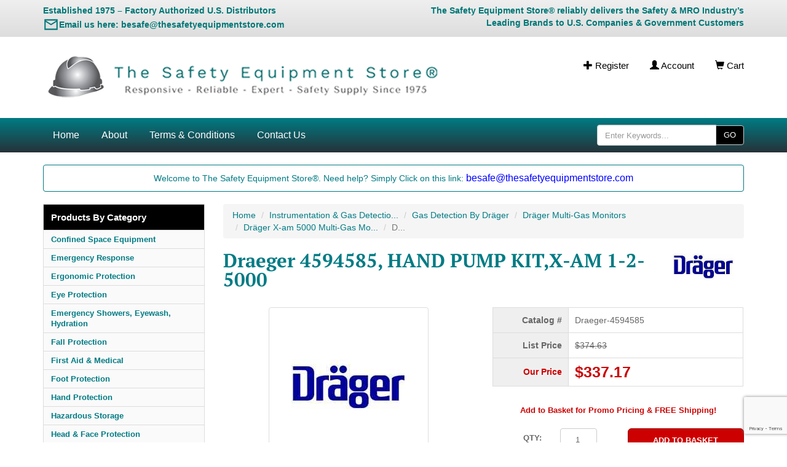

--- FILE ---
content_type: text/html; charset=utf-8
request_url: https://www.thesafetyequipmentstore.com/DRAEGER-4594585.html
body_size: 16534
content:
<!DOCTYPE html><html lang="en"><head><script type="text/javascript">
var json_url = "https:\/\/www.thesafetyequipmentstore.com\/miva\/json.mvc\u003F";
var json_nosessionurl = "https:\/\/www.thesafetyequipmentstore.com\/miva\/json.mvc\u003F";
var Store_Code = "TSES";
</script>
<script type="text/javascript" src="https://www.thesafetyequipmentstore.com/miva/clientside.mvc?T=d6b10128&amp;Filename=ajax.js" integrity="sha512-hBYAAq3Edaymi0ELd4oY1JQXKed1b6ng0Ix9vNMtHrWb3FO0tDeoQ95Y/KM5z3XmxcibnvbVujqgLQn/gKBRhA==" crossorigin="anonymous"></script>
<script type="text/javascript">
var MMThemeBreakpoints =
[
{
"code":	"mobile",
"name":	"Mobile",
"start":	{
"unit": "px",
"value": ""
}
,
"end":	{
"unit": "em",
"value": "39.999"
}
}
,{
"code":	"tablet",
"name":	"Tablet",
"start":	{
"unit": "px",
"value": ""
}
,
"end":	{
"unit": "em",
"value": "59.999"
}
}
];
</script>
<script type="text/javascript" src="https://www.thesafetyequipmentstore.com/miva/clientside.mvc?T=d6b10128&amp;Filename=runtime_ui.js" integrity="sha512-ZIZBhU8Ftvfk9pHoUdkXEXY8RZppw5nTJnFsMqX+3ViPliSA/Y5WRa+eK3vIHZQfqf3R/SXEVS1DJTjmKgVOOw==" crossorigin="anonymous"></script>
<script type="text/javascript" src="https://www.thesafetyequipmentstore.com/miva/clientside.mvc?T=d6b10128&amp;Module_Code=cmp-cssui-searchfield&amp;Filename=runtime.js" integrity="sha512-GT3fQyjPOh3ZvhBeXjc3+okpwb4DpByCirgPrWz6TaihplxQROYh7ilw9bj4wu+hbLgToqAFQuw3SCRJjmGcGQ==" crossorigin="anonymous"></script>
<script type="text/javascript">
var MMSearchField_Search_URL_sep = "https:\/\/www.thesafetyequipmentstore.com\/search.html\u003FSearch=";
(function( obj, eventType, fn )
{
if ( obj.addEventListener )
{
obj.addEventListener( eventType, fn, false );
}
else if ( obj.attachEvent )
{
obj.attachEvent( 'on' + eventType, fn );
}
})( window, 'mmsearchfield_override', function()
{
MMSearchField.prototype.onMenuAppendHeader = function(){return null;}MMSearchField.prototype.onMenuAppendItem = function( data ){var span;span = newElement( 'span', null, null, null );span.innerHTML = data;return span;}MMSearchField.prototype.onMenuAppendStoreSearch = function( search_value ){var item;item = newElement( 'div', { 'class': 'mm_searchfield_menuitem mm_searchfield_menuitem_storesearch' }, null, null );item.element_text = newTextNode( 'Search store for product "' + search_value + '"', item );return item;}MMSearchField.prototype.onFocus = function( e ) { ; };MMSearchField.prototype.onBlur = function( e ) { ; };
} );
</script>
<meta charset="utf-8"><meta http-equiv="X-UA-Compatible" content="IE=edge"><meta name="viewport" content="width=device-width, initial-scale=1"><!-- these 3 elements must remain at top of head --><!-- screen check --><!-- theme path --><script>var theme_path = "themes\/bootstrap";</script><base href="https://www.thesafetyequipmentstore.com/miva/"><title>Draeger 4594585 - HAND PUMP KIT,X-AM 1-2-5000</title><link rel="canonical" href="https://www.thesafetyequipmentstore.com/DRAEGER-4594585.html"><style type="text/css">
body
{
background-color: #FFFFFF;
font-family: Verdana, Geneva, sans-serif;
}
</style>
<link rel="stylesheet" href="themes/bootstrap/css/all.php"><script language="JavaScript">function clientdimensions_cookieIsSet( name ){var i, cookies, cookie_name, values;cookies = document.cookie.split( ';' );for ( i = 0; i < cookies.length; i++ ){values = cookies[ i ].split( '=' );if ( values.length ){cookie_name = values[ 0 ].replace( /^\s+|\s+$/g, '' );if ( name == cookie_name ){return true;}}}return false;}function clientdimensions_getWindowWidth(){if ( window.innerWidth )	return window.innerWidth;else if ( document.documentElement && document.documentElement.clientWidth )	return document.documentElement.clientWidth;else if ( document.body && document.body.clientWidth )	return document.body.clientWidth;}function clientdimensions_getWindowHeight(){if ( window.innerHeight )	return window.innerHeight;else if ( document.documentElement && document.documentElement.clientHeight )	return document.documentElement.clientHeight;else if ( document.body && document.body.clientHeight )	return document.body.clientHeight;}setTimeout( function(){var clientdimensions_reload;clientdimensions_reload = !clientdimensions_cookieIsSet( 'mm-clientdimensions-width' ) || !clientdimensions_cookieIsSet( 'mm-clientdimensions-height' );document.cookie = 'mm-clientdimensions-width=' + clientdimensions_getWindowWidth();document.cookie = 'mm-clientdimensions-height=' + clientdimensions_getWindowHeight();if ( clientdimensions_reload && clientdimensions_cookieIsSet( 'mm-clientdimensions-width' ) && clientdimensions_cookieIsSet( 'mm-clientdimensions-height' ) ){if ( window.stop ){window.stop();}location.reload( true );}window.onresize = function( event ){document.cookie = 'mm-clientdimensions-width=' + clientdimensions_getWindowWidth();document.cookie = 'mm-clientdimensions-height=' + clientdimensions_getWindowHeight();}}, 0 );</script><!-- HTML5 shim and Respond.js for IE8 support of HTML5 elements and media queries --><!--[if lt IE 9]><script src="//oss.maxcdn.com/html5shiv/3.7.3/html5shiv.min.js"></script><script src="//oss.maxcdn.com/respond/1.4.2/respond.min.js"></script><![endif]--><script type="text/javascript" src="https://www.thesafetyequipmentstore.com/miva/clientside.mvc?T=d6b10128&Module_Code=mvga&amp;Filename=mvga.js"></script><!-- Hotjar Tracking Code for www.thesafetyequipmentstore.com --><script>(function(h,o,t,j,a,r){h.hj=h.hj||function(){(h.hj.q=h.hj.q||[]).push(arguments)};h._hjSettings={hjid:583114,hjsv:5};a=o.getElementsByTagName('head')[0];r=o.createElement('script');r.async=1;r.src=t+h._hjSettings.hjid+j+h._hjSettings.hjsv;a.appendChild(r);})(window,document,'//static.hotjar.com/c/hotjar-','.js?sv=');</script><meta name="msvalidate.01" content="26835BE319D9BD8DC024F9C862F08D11" /><meta name="google-site-verification" content="A12pR5NjrFsxxq45K1RwhXRpL2FsTds4a5tj8q6gH1Q" />
<script type="text/javascript">
var Product_Code = 'Draeger-4594585';
var Screen = 'PROD';
</script>

<script>
(function(i,s,o,g,r,a,m){i['GoogleAnalyticsObject']=r;i[r]=i[r]||function(){
(i[r].q=i[r].q||[]).push(arguments)},i[r].l=1*new Date();a=s.createElement(o),
m=s.getElementsByTagName(o)[0];a.async=1;a.src=g;m.parentNode.insertBefore(a,m)
})(window,document,'script','//www.google-analytics.com/analytics.js','ga');

ga('create', 'UA-41852889-1', 'auto');



ga( 'send', 'pageview', { 'page':'\/DRAEGER-4594585.html\u003F' } );


</script><!-- Google tag (gtag.js) --><script async src="https://www.googletagmanager.com/gtag/js?id=AW-1031340811"></script><script>window.dataLayer = window.dataLayer || [];function gtag(){dataLayer.push(arguments);}gtag('js', new Date());gtag('config', 'AW-1031340811');</script><!-- Global site tag (gtag.js) - Google Analytics --><script async src="https://www.googletagmanager.com/gtag/js?id=G-ET48B9FJKV"></script><script>window.dataLayer = window.dataLayer || [];function gtag(){dataLayer.push(arguments);}gtag('js', new Date());gtag('config', 'G-ET48B9FJKV');</script><!--Start of Tawk.to Script--><script type="text/javascript">var Tawk_API=Tawk_API||{}, Tawk_LoadStart=new Date();(function(){var s1=document.createElement("script"),s0=document.getElementsByTagName("script")[0];s1.async=true;s1.src='https://embed.tawk.to/57c827b8a767d83b45f114ed/default';s1.charset='UTF-8';s1.setAttribute('crossorigin','*');s0.parentNode.insertBefore(s1,s0);})();</script><!--End of Tawk.to Script--><!-- Google Code for Remarketing Tag --><!--------------------------------------------------Remarketing tags may not be associated with personally identifiable information or placed on pages related to sensitive categories. See more information and instructions on how to setup the tag on: http://google.com/ads/remarketingsetup---------------------------------------------------><script type="text/javascript">/* <![CDATA[ */var google_conversion_id = 1031340811;var google_custom_params = window.google_tag_params;var google_remarketing_only = true;/* ]]> */</script><script type="text/javascript" src="//www.googleadservices.com/pagead/conversion.js"></script><noscript><div style="display:inline;"><img height="1" width="1" style="border-style:none;" alt="Google Leads Image" src="//googleads.g.doubleclick.net/pagead/viewthroughconversion/1031340811/?guid=ON&amp;script=0"/></div></noscript><!--BEGIN: Microsoft Advertising UET Javascript tag.--><script>(function(w,d,t,r,u){var f,n,i;w[u]=w[u]||[],f=function(){var o={ti:"5565900"};o.q=w[u],w[u]=new UET(o),w[u].push("pageLoad")},n=d.createElement(t),n.src=r,n.async=1,n.onload=n.onreadystatechange=function(){var s=this.readyState;s&&s!=="loaded"&&s!=="complete"||(f(),n.onload=n.onreadystatechange=null)},i=d.getElementsByTagName(t)[0],i.parentNode.insertBefore(n,i)})(window,document,"script","//bat.bing.com/bat.js","uetq");</script><!-- End of Microsoft Code for UET Tag --><!-- Clarity tracking code for https://www.thesafetyequipmentstore.com/ --><script type="text/javascript">(function(c,l,a,r,i,t,y){c[a]=c[a]||function(){(c[a].q=c[a].q||[]).push(arguments)};t=l.createElement(r);t.async=1;t.src="https://www.clarity.ms/tag/"+i;y=l.getElementsByTagName(r)[0];y.parentNode.insertBefore(t,y);})(window, document, "clarity", "script", "9hwa50lcwx");</script><!-- End of Clarity tracking code for https://www.thesafetyequipmentstore.com/ --><!-- Meta Pixel Code --><script>!function(f,b,e,v,n,t,s){if(f.fbq)return;n=f.fbq=function(){n.callMethod?n.callMethod.apply(n,arguments):n.queue.push(arguments)};if(!f._fbq)f._fbq=n;n.push=n;n.loaded=!0;n.version='2.0';n.queue=[];t=b.createElement(e);t.async=!0;t.src=v;s=b.getElementsByTagName(e)[0];s.parentNode.insertBefore(t,s)}(window, document,'script','https://connect.facebook.net/en_US/fbevents.js');fbq('init', '680694907030160');fbq('track', 'PageView');</script><noscript><img height="1" width="1" style="display:none"src="https://www.facebook.com/tr?id=680694907030160&ev=PageView&noscript=1"/></noscript><!-- End Meta Pixel Code --><link type="text/css" media="all" rel="stylesheet" integrity="sha256-lWOXBr8vqpiy3pliCN1FmPIYkHdcr8Y0nc2BRMranrA= sha384-0K5gx4GPe3B0+RaqthenpKbJBAscHbhUuTd+ZmjJoHkRs98Ms3Pm2S4BvJqkmBdh sha512-wrhf+QxqNNvI+O73Y1XxplLd/Bt2GG2kDlyCGfeByKkupyZlAKZKAHXE2TM9/awtFar6eWl+W9hNO6Mz2QrA6Q==" crossorigin="anonymous" href="https://www.thesafetyequipmentstore.com/miva/json.mvc?Store_Code=TSES&amp;Function=CSSResource_Output&amp;CSSResource_Code=mm-theme-styles&T=f670c33d" data-resource-group="modules" data-resource-code="mm-theme-styles" /><script type="text/javascript" data-resource-group="modules" data-resource-code="recaptcha_v3">
(() =>
{
var script;
script	= document.createElement( 'script' );
script.src	= 'https://www.google.com/recaptcha/api.js?render=6LfJ53spAAAAAPpFYXIL2VIhgiNxTNjeKWlrBNra';
document.documentElement.appendChild( script );
} )();
document.addEventListener( 'DOMContentLoaded', () =>
{
var form, element, elements, form_lookup;
form_lookup = new Array();
} );
class Miva_reCAPTCHAv3_FormSubmitListener
{
#form;
#submitting;
#event_submit;
#original_submit;
#recaptcha_action;
constructor( form, recaptcha_action )
{
this.#form	= form;
this.#submitting	= false;
this.#original_submit	= form.submit;
this.#recaptcha_action	= recaptcha_action;
this.#event_submit	= ( e ) =>
{
e.stopImmediatePropagation();
e.preventDefault();
//
// Trigger overwritten submit to build reCAPTCHAv3 response, where the original
// form submit will be restored in the callback and the "submit" listener removed.
//
this.#form.submit();
}
this.#form.submit	= () =>
{
if ( this.#submitting )
{
return;
}
this.#submitting = true;
Miva_reCAPTCHAv3_Submit( this.#recaptcha_action, ( token ) =>
{
var input_response;
this.#submitting	= false;
input_response	= document.createElement( 'input' );
input_response.type	= 'hidden';
input_response.name	= 'reCAPTCHAv3_Response';
input_response.value	= token;
this.#form.submit	= this.#original_submit;
this.#form.removeEventListener( 'submit', this.#event_submit, { capture: true } );
this.#form.appendChild( input_response );
if ( this.#form.requestSubmit )	this.#form.requestSubmit();
else	this.#form.dispatchEvent( new Event( 'submit', { bubbles: true, cancelable: true } ) );
} );
};
this.#form.addEventListener( 'submit', this.#event_submit, { capture: true } );
}
}
function Miva_reCAPTCHAv3_Submit( recaptcha_action, callback )
{
try
{
grecaptcha.ready( () => {
try
{
grecaptcha.execute( '6LfJ53spAAAAAPpFYXIL2VIhgiNxTNjeKWlrBNra', { action: recaptcha_action } ).then( ( token ) => {
callback( token );
} );
}
catch ( e )
{
setTimeout( () => callback( 'recaptcha failed' ) );
}
} );
}
catch ( e )
{
setTimeout( () => callback( 'recaptcha failed' ) );
}
}
</script><script type="text/javascript" src="scripts/00000001/mailchimp.js?T=98dc8edc" data-resource-group="head_tag" data-resource-code="mailchimp"></script><script id="mcjs" data-resource-group="head_tag" data-resource-code="mailchimp_tracker">!function(c,h,i,m,p){m=c.createElement(h),p=c.getElementsByTagName(h)[0],m.async=1,m.src=i,p.parentNode.insertBefore(m,p)}(document,"script","https://chimpstatic.com/mcjs-connected/js/users/ee35ee9ee803b882c3fe71cf4/f81627b8b7477c9e8d1a0da2f.js");</script><script async data-resource-group="head_tag" data-resource-code="facebook_global_tracking">!function(f,b,e,v,n,t,s){if(f.fbq)return;n=f.fbq=function(){n.callMethod?n.callMethod.apply(n,arguments):n.queue.push(arguments)};if(!f._fbq)f._fbq=n;n.push=n;n.loaded=!0;n.version='2.0';n.queue=[];t=b.createElement(e);t.async=!0;t.src=v;s=b.getElementsByTagName(e)[0];s.parentNode.insertBefore(t,s)}(window, document,'script','https://connect.facebook.net/en_US/fbevents.js');fbq('init', '680694907030160');fbq('track', 'PageView');</script><meta name="description" content=" HAND PUMP KITX-AM 1-2-5000, DRAEGER-4594585 " /><script type="text/javascript" src="https://www.thesafetyequipmentstore.com/miva/clientside.mvc?T=d6b10128&amp;Filename=runtime.js" integrity="sha512-EiU7WIxWkagpQnQdiP517qf12PSFAddgl4rw2GQi8wZOt6BLZjZIAiX4R53VP0ePnkTricjSB7Edt1Bef74vyg==" crossorigin="anonymous"></script><script type="text/javascript" src="https://www.thesafetyequipmentstore.com/miva/clientside.mvc?T=d6b10128&amp;Filename=MivaEvents.js" integrity="sha512-bmgSupmJLB7km5aCuKy2K7B8M09MkqICKWkc+0w/Oex2AJv3EIoOyNPx3f/zwF0PZTuNVaN9ZFTvRsCdiz9XRA==" crossorigin="anonymous"></script><script type="text/javascript" src="https://www.thesafetyequipmentstore.com/miva/clientside.mvc?T=d6b10128&amp;Filename=AttributeMachine.js" integrity="sha512-e2qSTe38L8wIQn4VVmCXg72J5IKMG11e3c1u423hqfBc6VT0zY/aG1c//K/UjMA6o0xmTAyxRmPOfEUlOFFddQ==" crossorigin="anonymous"></script><script>AttributeMachine.prototype.Generate_Discount = function( discount ){var discount_div;discount_div	= document.createElement( 'div' );discount_div.innerHTML	= discount.descrip + ': ' + discount.formatted_discount;return discount_div;}AttributeMachine.prototype.Generate_Swatch = function (product_code, attribute, option) {var swatch = document.createElement('li'),span = document.createElement('span'),img = document.createElement('img');img.src = option.image;span.setAttribute('class', 'thumbnail');swatch.appendChild(span);span.appendChild(img);return swatch;}</script><script type="text/javascript" src="https://www.thesafetyequipmentstore.com/miva/clientside.mvc?T=d6b10128&amp;Filename=ImageMachine.js" integrity="sha512-luSn6atUPOw8U8HPV927zNVkcbbDcvbAlaSh/MEWznSCrOzPC2iQVeXSwLabEEn43FBmR6lKN0jhsWKmJR4n1Q==" crossorigin="anonymous"></script><script>ImageMachine.prototype.ImageMachine_Generate_Thumbnail = function( thumbnail_image, main_image, closeup_image, type_code ){var thumbnail, span, img;thumbnail	= document.createElement( 'li' );span	= document.createElement( 'span' ); // to vertically center the thumbnail imagesthumbnail.appendChild( span );if ( typeof( thumbnail_image ) == 'string' && thumbnail_image.length > 0 ){img	= document.createElement( 'img' );img.src	= thumbnail_image;thumbnail.appendChild( img );}return thumbnail;}</script></head><body class="PROD"><!--[if gte IE 7]><IMG src='https://evenhancer.comodo.com/v2.gif' style='position:absolute'><![endif]--><div class="site-wrapper" id="conctentarea"><div class="header-top"><div class="container"><div class="row align-items-center"><!-- LEFT MESSAGE WITH LARGER EMAIL ICON --><div class="col-sm-6 col-xs-12 hidden-xs header-top-message" id="top-message-left" style="color:#007777; font-weight:bold;">Established 1975 – Factory Authorized U.S. Distributors<br> <a class="email-link" href="/cdn-cgi/l/email-protection#bbd9dec8dadddefbcfd3dec8dadddecfc2decaced2cbd6ded5cfc8cfd4c9de95d8d4d6" target="_blank" rel="noopener noreferrer"><span class="email-icon" aria-hidden="true"></span><span class="email-text">Email us here: <span class="__cf_email__" data-cfemail="7c1e190f1d1a193c0814190f1d1a190805190d09150c111912080f08130e19521f1311">[email&#160;protected]</span></span></a></div><!-- RIGHT MESSAGE --><div class="col-sm-6 col-xs-12 hidden-xs header-top-phone text-right" id="top-message-right" style="color:#007777; font-weight:bold; word-wrap:break-word; white-space:normal;">The Safety Equipment Store&reg; reliably delivers the Safety &amp; MRO Industry’s Leading Brands to U.S. Companies &amp; Government Customers</div><!-- ADMIN TOGGLE --><!-- MOBILE LINKS --><div class="col-sm-6 visible-xs header-top-cart text-center"><a href="https://www.thesafetyequipmentstore.com/"><span class="glyphicon glyphicon-home" aria-hidden="true"></span> Home</a> &nbsp;&nbsp;&nbsp;<a href="https://www.thesafetyequipmentstore.com/customer-login.html"><span class="glyphicon glyphicon-user" aria-hidden="true"></span> Account</a> &nbsp;&nbsp;&nbsp;<a href="https://www.thesafetyequipmentstore.com/basket-contents.html"><span class="glyphicon glyphicon-shopping-cart" aria-hidden="true"></span> Cart</a></div></div></div></div><div class="container"><div class="row"><div class="col-sm-6 header-logo"><a href="https://www.thesafetyequipmentstore.com/"><img src="graphics/00000001/TSES-logo-7.4.png" alt="The Safety Equipment Store logo" title="The Safety Equipment Store logo" border="0"/></a></div><div class="col-sm-6 hidden-xs header-cart"><a href="https://www.thesafetyequipmentstore.com/customer-login.html"><span class="glyphicon glyphicon-plus" aria-hidden="true"></span> Register</a><a href="https://www.thesafetyequipmentstore.com/customer-login.html"><span class="glyphicon glyphicon-user" aria-hidden="true"></span> Account</a><a href="https://www.thesafetyequipmentstore.com/basket-contents.html"><span class="glyphicon glyphicon-shopping-cart" aria-hidden="true"></span> Cart</a></div><div class="col-xs-3 visible-xs"></div><div class="col-xs-9 visible-xs mrg-btm-10"><form method="post" action="https://www.thesafetyequipmentstore.com/search.html" class="form-inline clearfix center-block" role="form"><input type="hidden" name="Store_Code" value="TSES" /><div class="input-group nav-search"><input type="text" name="search" id="search" class="form-control js-autocomplete-input" value="" placeholder="Enter Keywords..." data-api-url="https://www.thesafetyequipmentstore.com/api.html" autocomplete="off" /><span class="input-group-btn"><button class="btn btn-default">GO</button></span></div><div class="js-autocomplete-results autocomplete-results"></div></form></div></div></div><div class="navigation-element global_header_navigation blue-green blue-green-text navigation-large">
<div class="container hidden-xs">
<div class="row">
<div class="col-sm-9">
<ul class="navigation-set horizontal-drop-down">
<li class="level-1"><a href="https://www.thesafetyequipmentstore.com/" target="_self">Home</a>
</li>
<li class="level-1"><a href="https://www.thesafetyequipmentstore.com/welcome.html" target="_self">About</a>
</li>
<li class="level-1"><a href="https://www.thesafetyequipmentstore.com/terms-conditions.html" target="_self">Terms &amp; Conditions</a>
</li>
<li class="level-1"><a href="https://www.thesafetyequipmentstore.com/contact-us.html" target="_self">Contact Us</a>
</li>
</ul>
</div>
<div class="col-sm-3 text-right">
<form method="post" action="https://www.thesafetyequipmentstore.com/search.html" class="form-inline clearfix center-block" role="form">
<input type="hidden" name="Store_Code" value="TSES" />
<div class="input-group nav-search">
<input type="text" name="search" id="search" class="form-control js-autocomplete-input" value="" placeholder="Enter Keywords..." data-api-url="https://www.thesafetyequipmentstore.com/api.html" autocomplete="off" />
<span class="input-group-btn">
<button class="btn btn-default">GO</button>
</span>
</div>
<div class="js-autocomplete-results autocomplete-results"></div>
</form>
</div>
</div>
</div>
</div><div class="mobileNavigation">
<div class="container">
<ul class="jetmenu">
<!-- Parent cats -->
<li style="display: none;"><a href="https://www.thesafetyequipmentstore.com/Hydration-Drinking-Fountains-Bottle-Filler-By-Haws.html" target="_self">Hydration Products: Drinking Fountains &amp; Bottle Fillers By Haws</a>
<!-- end 1st level subcats -->
</li>
<li style="display: none;"><a href="https://www.thesafetyequipmentstore.com/Confined-Space-Equipment.html" target="_self">Confined Space Equipment</a>
<!-- 1st level subcats -->
<ul class="dropdown">
<li><a href="https://www.thesafetyequipmentstore.com/Confined-Space-Entry-Kits.html" target="_self">Confined Space Entry Kits</a></li>
<li><a href="https://www.thesafetyequipmentstore.com/Gas-Detection-Products.html" target="_self">Gas Detection Products</a></li>
<li><a href="https://www.thesafetyequipmentstore.com/Respiratory-Protection-Products.html" target="_self">Respiratory Protection Products</a></li>
<li><a href="https://www.thesafetyequipmentstore.com/blowers-accessories-manhole-products-pumps-tents-umbrellas-by-allegro.html" target="_self">Confined Space Blowers &amp; Accessories, Manhole Products, Pumps, Tents, Umbrellas, By Allegro</a></li>
<li><a href="https://www.thesafetyequipmentstore.com/msa-xtirpa-confined-space-products.html" target="_self">MSA XTIRPA™ Confined Space Products</a></li>
</ul>
<!-- end 1st level subcats -->
</li>
<li style="display: none;"><a href="https://www.thesafetyequipmentstore.com/emergency-response.html" target="_self">emergency-response</a>
<!-- 1st level subcats -->
<ul class="dropdown">
<li><a href="https://www.thesafetyequipmentstore.com/warning-beacons-by-pip.html" target="_self">Warning Beacons By PIP</a></li>
<li><a href="https://www.thesafetyequipmentstore.com/emergency-responder-by-pip.html" target="_self">Emergency Responder By PIP</a></li>
<li><a href="https://www.thesafetyequipmentstore.com/drager-thermal-imaging-cameras-tic.html" target="_self">Dräger Thermal Imaging Cameras - TIC</a></li>
</ul>
<!-- end 1st level subcats -->
</li>
<li style="display: none;"><a href="https://www.thesafetyequipmentstore.com/Ergonomic-Protection.html" target="_self">Ergonomic Protection</a>
<!-- 1st level subcats -->
<ul class="dropdown">
<li><a href="https://www.thesafetyequipmentstore.com/ergonomics-by-pip.html" target="_self">Ergonomics By PIP</a></li>
<li><a href="https://www.thesafetyequipmentstore.com/Ergonomic-Protection-by-Allegro.html" target="_self">Ergonomic Protection by Allegro Safety</a></li>
</ul>
<!-- end 1st level subcats -->
</li>
<li style="display: none;"><a href="https://www.thesafetyequipmentstore.com/eye-protection-2.html" target="_self">Eye Protection</a>
<!-- 1st level subcats -->
<ul class="dropdown">
<li><a href="https://www.thesafetyequipmentstore.com/eye-protection-by-pip.html" target="_self">Eye Protection By PIP</a></li>
<li><a href="https://www.thesafetyequipmentstore.com/Eye-Protection-By-MSA.html" target="_self">Eye Protection By MSA</a></li>
</ul>
<!-- end 1st level subcats -->
</li>
<li style="display: none;"><a href="https://www.thesafetyequipmentstore.com/fall-protection-1.html" target="_self">Fall Protection</a>
<!-- 1st level subcats -->
<ul class="dropdown">
<li><a href="https://www.thesafetyequipmentstore.com/Fall-Protection-By-MSA.html" target="_self">Fall Protection By MSA</a></li>
<li><a href="https://www.thesafetyequipmentstore.com/tool-tethering-by-pip.html" target="_self">Tool Tethering By PIP</a></li>
</ul>
<!-- end 1st level subcats -->
</li>
<li style="display: none;"><a href="https://www.thesafetyequipmentstore.com/First-Aid-Safety.html" target="_self">First Aid &amp; Medical</a>
<!-- 1st level subcats -->
<ul class="dropdown">
<li><a href="https://www.thesafetyequipmentstore.com/msa-products-meeting-cdc-guidance-for-covid-19.html" target="_self">MSA Products Meeting CDC Guidance for COVID 19</a></li>
<li><a href="https://www.thesafetyequipmentstore.com/first-aid-by-pip.html" target="_self">First Aid By PIP</a></li>
<li><a href="https://www.thesafetyequipmentstore.com/COVID-19-Essentials.html" target="_self">COVID 19 Safety Essentials</a></li>
</ul>
<!-- end 1st level subcats -->
</li>
<li style="display: none;"><a href="https://www.thesafetyequipmentstore.com/Foot-Protection.html" target="_self">Foot Protection</a>
<!-- 1st level subcats -->
<ul class="dropdown">
<li><a href="https://www.thesafetyequipmentstore.com/rain-boots-by-pip.html" target="_self">Nuke Boots By PIP</a></li>
<li><a href="https://www.thesafetyequipmentstore.com/plain-toe-by-pip.html" target="_self">Plain Toe &amp; Overboot Footwear By PIP</a></li>
<li><a href="https://www.thesafetyequipmentstore.com/steel-safety-toe-by-pip.html" target="_self">Steel Safety Toe Footwear By PIP</a></li>
<li><a href="https://www.thesafetyequipmentstore.com/knit-sock-by-pip.html" target="_self">Knit Sock By PIP</a></li>
</ul>
<!-- end 1st level subcats -->
</li>
<li style="display: none;"><a href="https://www.thesafetyequipmentstore.com/hand-protection-1.html" target="_self">Hand Protection</a>
<!-- end 1st level subcats -->
</li>
<li style="display: none;"><a href="https://www.thesafetyequipmentstore.com/hazardous-storage.html" target="_self">Hazardous Storage</a>
<!-- end 1st level subcats -->
</li>
<li style="display: none;"><a href="https://www.thesafetyequipmentstore.com/head-face-protection.html" target="_self">Head &amp; Face Protection</a>
<!-- 1st level subcats -->
<ul class="dropdown">
<li><a href="https://www.thesafetyequipmentstore.com/msa-vertoggle-gogglefaceshield-combination.html" target="_self">MSA Vertoggle Goggle/Faceshield Combination</a></li>
<li><a href="https://www.thesafetyequipmentstore.com/head-protection-by-pip.html" target="_self">Head Protection By PIP</a></li>
<li><a href="https://www.thesafetyequipmentstore.com/Head-Protection-By-MSA.html" target="_self">Head Protection By MSA</a></li>
<li><a href="https://www.thesafetyequipmentstore.com/Face-Protection-By-MSA.html" target="_self">Face Protection By MSA</a></li>
<li><a href="https://www.thesafetyequipmentstore.com/face-cover-by-pip.html" target="_self">Face Cover By PIP</a></li>
</ul>
<!-- end 1st level subcats -->
</li>
<li style="display: none;"><a href="https://www.thesafetyequipmentstore.com/hearing-protection.html" target="_self">Hearing Protection</a>
<!-- 1st level subcats -->
<ul class="dropdown">
<li><a href="https://www.thesafetyequipmentstore.com/Hearing-Protection-By-MSA.html" target="_self">Hearing Protection By MSA</a></li>
<li><a href="https://www.thesafetyequipmentstore.com/hearing-protection-by-pip.html" target="_self">Hearing Protection By PIP</a></li>
</ul>
<!-- end 1st level subcats -->
</li>
<li style="display: none;"><a href="https://www.thesafetyequipmentstore.com/Heat-Stress-Protection.html" target="_self">Heat Stress Protection</a>
<!-- end 1st level subcats -->
</li>
<li style="display: none;"><a href="https://www.thesafetyequipmentstore.com/Protective-Clothing.html" target="_self">Protective Clothing</a>
<!-- 1st level subcats -->
<ul class="dropdown">
<li><a href="https://www.thesafetyequipmentstore.com/Cool-Heat-Vests-Caps-Clothing-Neck-Shades-Allegro.html" target="_self">Cooling &amp; Heating Vests &amp; Clothing, Cool Offs, Neck Shades, By Allegro</a></li>
</ul>
<!-- end 1st level subcats -->
</li>
<li style="display: none;"><a href="https://www.thesafetyequipmentstore.com/emergency-showers-eyewash-hydration.html" target="_self">Emergency Showers, Eyewash, Hydration</a>
<!-- end 1st level subcats -->
</li>
<li style="display: none;"><a href="https://www.thesafetyequipmentstore.com/miva/merchant.mvc?Screen=CTGY&Category_Code=Emergency-Showers-Eye-and-Face-Wash-By-Haws" target="_self">Emergency: Showers, Eye &amp; Face Wash Products By Haws Corporation</a>
<!-- end 1st level subcats -->
</li>
<li style="display: none;"><a href="https://www.thesafetyequipmentstore.com/tool-tethering-by-pip.html" target="_self">Tool Tethering By PIP</a>
<!-- end 1st level subcats -->
</li>
<li style="display: none;"><a href="https://www.thesafetyequipmentstore.com/knit-sock-by-pip.html" target="_self">Knit Sock By PIP</a>
<!-- end 1st level subcats -->
</li>
<li style="display: none;"><a href="https://www.thesafetyequipmentstore.com/plain-toe-by-pip.html" target="_self">Plain Toe &amp; Overboot Footwear By PIP</a>
<!-- end 1st level subcats -->
</li>
<li style="display: none;"><a href="https://www.thesafetyequipmentstore.com/rain-boots-by-pip.html" target="_self">Nuke Boots By PIP</a>
<!-- end 1st level subcats -->
</li>
<li style="display: none;"><a href="https://www.thesafetyequipmentstore.com/steel-safety-toe-by-pip.html" target="_self">Steel Safety Toe Footwear By PIP</a>
<!-- end 1st level subcats -->
</li>
<li style="display: none;"><a href="https://www.thesafetyequipmentstore.com/seisci-tses-safety-mro-mpp.html" target="_self">SEISCI-TSES-SAFETY-MRO-MPP</a>
<!-- end 1st level subcats -->
</li>
<li style="display: none;"><a href="https://www.thesafetyequipmentstore.com/The-Safety-Equipment-Store-pdf-catalog-download.html" target="_self">The Safety Equipment Store® safety catalog in PDF</a>
<!-- end 1st level subcats -->
</li>
<li style="display: none;"><a href="https://www.thesafetyequipmentstore.com/Welding-Clothing-and-Blankets.html" target="_self">Welding Clothing and Blankets</a>
<!-- end 1st level subcats -->
</li>
<!-- end Parent cats -->
</ul>
</div>
</div>
<div class="container content-container"><div class="row mrg-top-0"><div class="col-sm-12 mrg-top-0"><div class="well site-message">Welcome to The Safety Equipment Store&reg;. Need help? Simply Click on this link:<a href="/cdn-cgi/l/email-protection#2240475143444762564a4751434447565b4753574b524f474c5651564d50470c414d4f" target="_blank">
<font size="3" color="blue"><span class="__cf_email__" data-cfemail="9ffdfaecfef9fadfebf7faecfef9faebe6faeeeaf6eff2faf1ebecebf0edfab1fcf0f2">[email&#160;protected]</span></font></a></div></div></div><div class="row"><div class="col-sm-3"><div class="hidden-xs"><div class="category-tree" id="categoryTree"><strong id="categoryTreeHeader">Products By Category</strong><div class="level-1"><a href="https://www.thesafetyequipmentstore.com/Confined-Space-Equipment.html">Confined Space Equipment</a></div><div class="level-1"><a href="https://www.thesafetyequipmentstore.com/emergency-response.html">Emergency Response</a></div><div class="level-1"><a href="https://www.thesafetyequipmentstore.com/Ergonomic-Protection.html">Ergonomic Protection</a></div><div class="level-1"><a href="https://www.thesafetyequipmentstore.com/eye-protection-2.html">Eye Protection</a></div><div class="level-1"><a href="https://www.thesafetyequipmentstore.com/emergency-showers-eyewash-hydration.html">Emergency Showers, Eyewash, Hydration</a></div><div class="level-1"><a href="https://www.thesafetyequipmentstore.com/fall-protection-1.html">Fall Protection</a></div><div class="level-1"><a href="https://www.thesafetyequipmentstore.com/First-Aid-Safety.html">First Aid & Medical</a></div><div class="level-1"><a href="https://www.thesafetyequipmentstore.com/Foot-Protection.html">Foot Protection</a></div><div class="level-1"><a href="https://www.thesafetyequipmentstore.com/hand-protection-1.html">Hand Protection</a></div><div class="level-1"><a href="https://www.thesafetyequipmentstore.com/hazardous-storage.html">Hazardous Storage</a></div><div class="level-1"><a href="https://www.thesafetyequipmentstore.com/head-face-protection.html">Head & Face Protection</a></div><div class="level-1"><a href="https://www.thesafetyequipmentstore.com/hearing-protection.html">Hearing Protection</a></div><div class="level-1"><a href="https://www.thesafetyequipmentstore.com/Heat-Stress-Protection.html">Heat Stress Protection</a></div><div class="level-1"><a href="https://www.thesafetyequipmentstore.com/hi-viz-apparel.html">Hi Viz Apparel</a></div><div class="level-1"><a href="https://www.thesafetyequipmentstore.com/Instrumentation-and-gas-detection.html">Instrumentation & Gas Detection</a></div><div class="level-2"><a href="https://www.thesafetyequipmentstore.com/air-quality-indoor-test-instruments-sample-pumps-lead-mold-cassettes-flow-meters.html">Air Quality (Indoor): Sample Pumps, Lead - Mold - TEM Cassettes, Flow Meters</a></div><div class="level-2"><a href="https://www.thesafetyequipmentstore.com/Gas-Detection-By-Draeger.html">Gas Detection By Dräger</a></div><div class="level-3"><a href="https://www.thesafetyequipmentstore.com/Draeger-Tubes.html">Dräger Tubes</a></div><div class="level-3"><a href="https://www.thesafetyequipmentstore.com/Drager-Tube-Pump-Kits.html">Dräger Tube Pump Kits</a></div><div class="level-3"><a href="https://www.thesafetyequipmentstore.com/draeger-x-act-7000-automatic-tube-pump-micro-tubes.html">Dräger X-act 7000 Automatic Tube Pump & MicroTubes</a></div><div class="level-3"><a href="https://www.thesafetyequipmentstore.com/Draeger-Special-Aerotest-Smoke-Tube-Warmer-Bio-Check-Badges-Active-Sampling.html">Dräger Special: Aerotest, Smoke, Tube Warmer, Bio Check, Badges, Active Sampling</a></div><div class="level-3"><a href="https://www.thesafetyequipmentstore.com/Draeger-Test-Kits-HazMat-Simultest-Kit-Civil-Defense-Simultest-CDS-Simultaneous-Test-Sets.html">Dräger Test Kits: HazMat Simultest Kit, Civil Defense Simultest (CDS), Simultaneous Test Sets</a></div><div class="level-3"><a href="https://www.thesafetyequipmentstore.com/Drager-Single-Gas-Monitors.html">Dräger Single Gas Monitors</a></div><div class="level-3"><a href="https://www.thesafetyequipmentstore.com/Drager-Single-Gas-Monitor-Accessories-and-Sensors.html">Dräger Single Gas Monitor Accessories / Sensors</a></div><div class="level-3"><a href="https://www.thesafetyequipmentstore.com/Draeger-Multi-Gas-Monitors.html">Dräger Multi-Gas Monitors</a></div><div class="level-4"><a href="https://www.thesafetyequipmentstore.com/Draeger-X-am-2500-Multi-Gas-Monitors.html">Dräger X-am 2500 Multi-Gas Monitors</a></div><div class="level-4"><a href="https://www.thesafetyequipmentstore.com/drager-x-am-2800-multi-gas-monitors.html">Dräger X-am 2800 Multi-Gas Monitors</a></div><div class="level-4"><a href="https://www.thesafetyequipmentstore.com/drager-x-am-3500-multi-gas-monitors.html">Dräger X-am 3500 Multi-Gas Monitors</a></div><div class="level-4"><a href="https://www.thesafetyequipmentstore.com/Draeger-X-am-5000-Multi-Gas-Monitors.html" class="open">Dräger X-am 5000 Multi-Gas Monitors</a></div><div class="level-4"><a href="https://www.thesafetyequipmentstore.com/Draeger-X-am-5600-Multi-Gas-Monitors.html">Dräger X-am 5600 Multi-Gas Monitors</a></div><div class="level-4"><a href="https://www.thesafetyequipmentstore.com/drager-x-am-5800-multi-gas-monitors.html">Dräger X-am 5800 Multi-Gas Monitors</a></div><div class="level-4"><a href="https://www.thesafetyequipmentstore.com/drager-x-am-8000-multi-gas-monitors.html">Dräger X-am 8000 Multi-Gas Monitors</a></div><div class="level-4"><a href="https://www.thesafetyequipmentstore.com/Draeger-X-am-7000-Multi-Gas-Monitors.html">Dräger X-am 7000 Multi-Gas Monitors</a></div><div class="level-3"><a href="https://www.thesafetyequipmentstore.com/Draeger-Multi-Gas-Monitor-Replacement-Sensors-and-Accessories.html">Dräger Multi-Gas Monitor Replacement Sensors & Accessories</a></div><div class="level-3"><a href="https://www.thesafetyequipmentstore.com/Draeger-Replacement-Sensors.html">Dräger Replacement Sensors</a></div><div class="level-3"><a href="https://www.thesafetyequipmentstore.com/Draeger-Calibration-Function-Test-Equipment.html">Dräger Calibration & Function Test Equipment</a></div><div class="level-3"><a href="https://www.thesafetyequipmentstore.com/Draeger-CMS-Analyzer-Gas-Measurement-Chips.html">Dräger CMS Analyzer & Gas Measurement Chips</a></div><div class="level-2"><a href="https://www.thesafetyequipmentstore.com/Portable-Gas-Detection-by-GfG-Instrumentation.html">Portable Gas Detection, by GfG Instrumentation</a></div><div class="level-2"><a href="https://www.thesafetyequipmentstore.com/Gas-Detection-By-MSA.html">Gas Detection By MSA</a></div><div class="level-2"><a href="https://www.thesafetyequipmentstore.com/gas-detection-by-uniphos.html">Gas Detection By Uniphos</a></div><div class="level-2"><a href="https://www.thesafetyequipmentstore.com/Gas-and-Vapor-Detection-By-Gastec.html">Gas & Vapor Detection By GASTEC</a></div><div class="level-2"><a href="https://www.thesafetyequipmentstore.com/connected-safety-by-msa.html">Connected Safety By MSA</a></div><div class="level-2"><a href="https://www.thesafetyequipmentstore.com/Combustion-&amp;-Emissions-Analysis-By-MSA-Bacharach.html">Combustion & Emissions Analysis By MSA Bacharach</a></div><div class="level-2"><a href="https://www.thesafetyequipmentstore.com/refrigerant-leak-detection-by-msa-bacharach.html">Refrigerant Leak Detection By MSA Bacharach</a></div><div class="level-2"><a href="https://www.thesafetyequipmentstore.com/Engineered-Fixed-Gas-Detection-Systems-by-GfG-Instrumentation.html">Engineered Fixed Gas Detection Systems by GfG Instrumentation</a></div><div class="level-2"><a href="https://www.thesafetyequipmentstore.com/fire_gas_water_protection-mpp.html">Fire, Gas & Water Protection - Most Popular Products</a></div><div class="level-1"><a href="https://www.thesafetyequipmentstore.com/locking_devices-mpp.html">Locking Devices - Most Popular Products</a></div><div class="level-1"><a href="https://www.thesafetyequipmentstore.com/Protective-Clothing.html">Protective Clothing</a></div><div class="level-1"><a href="https://www.thesafetyequipmentstore.com/Respiratory-Protection.html">Respiratory Protection</a></div><div class="level-1"><a href="https://www.thesafetyequipmentstore.com/spill_control_safety-mpp.html">Spill Control Safety - Most Popular Products</a></div><div class="level-1"><a href="https://www.thesafetyequipmentstore.com/traffic_safety-mpp.html">Traffic Safety - Most Popular Products</a></div><div class="level-1"><a href="https://www.thesafetyequipmentstore.com/welding_supplies-mpp.html">Welding Supplies - Most Popular Products</a></div><div class="level-1"><a href="https://www.thesafetyequipmentstore.com/seisci-tses-safety-mro-mpp.html">The Safety Equipment Store® Most Popular MRO Products</a></div><div class="level-1"><a href="https://www.thesafetyequipmentstore.com/Current-Part-Numbers-Catagorized-by-Manufacturer.html">Current Part Numbers Categorized by Manufacturer</a></div><div class="level-1"><a href="https://www.thesafetyequipmentstore.com/The-Safety-Equipment-Store-pdf-catalog-download.html">The Safety Equipment Store® safety catalog in PDF</a></div><div class="level-1"><a href="https://www.thesafetyequipmentstore.com/repair-and-training-services-by-pip.html">Certification, Repair, Training Services By PIP</a></div></div><div class="mailchimp"><div class="mailchimp_title">Newsletter Signup</div><div><input class="mailchimp_email" data-mailchimp-identifier="global-mailchimp-email" type="text" name="Email_Address" placeholder="Email Address" /><input class="mailchimp_button_signup" type="button" title="Sign Up" value="Sign Up" onclick="MailChimp_NewsLetter_Signup_Submit( 'global-mailchimp' );" /></div><div class="mailchimp_message" data-mailchimp-identifier="global-mailchimp-message">Sign up to receive: coupons, discounts & product updates.<br/><a onclick="MailChimp_NewsLetter_Unsubscribe_Submit( 'global-mailchimp');">Unsubscribe</a></div></div></div></div><div class="col-sm-9"><script data-cfasync="false" src="/cdn-cgi/scripts/5c5dd728/cloudflare-static/email-decode.min.js"></script><script async src="https://www.googletagmanager.com/gtag/js?id=AW-12345"></script><script>window.dataLayer = window.dataLayer || [];function gtag(){dataLayer.push(arguments);}gtag('js', new Date());gtag('config','AW-1031340811');</script><!-- Toggle Script --><script>function toggleTopMessages() {const left = document.getElementById('top-message-left');const right = document.getElementById('top-message-right');const currentlyHidden = left.style.display === 'none';left.style.display = currentlyHidden ? 'block' : 'none';right.style.display = currentlyHidden ? 'block' : 'none';}</script><!-- Email Icon CSS --><style>.email-link {color: #007777;font-weight: bold;text-decoration: none;display: flex;align-items: center;gap: 8px;}.email-icon {display: inline-block;width: 26px;height: 26px;background: url('data:image/svg+xml;utf8,<svg xmlns="http://www.w3.org/2000/svg" fill="%23007777" viewBox="0 0 24 24"><path d="M2 4v16h20V4H2zm18 2-8 5-8-5h16zm0 12H4V8l8 5 8-5v10z"/></svg>') no-repeat center center;background-size: contain;}.email-text {font-weight: bold;}.email-link:hover .email-text {text-decoration: underline;}</style><ul class="breadcrumb"><li><a href="https://www.thesafetyequipmentstore.com/">Home</a></li><li><a href="https://www.thesafetyequipmentstore.com/Instrumentation-and-gas-detection.html">Instrumentation & Gas Detectio...</a></li><li><a href="https://www.thesafetyequipmentstore.com/Gas-Detection-By-Draeger.html">Gas Detection By Dräger</a></li><li><a href="https://www.thesafetyequipmentstore.com/Draeger-Multi-Gas-Monitors.html">Dräger Multi-Gas Monitors</a></li><li><a href="https://www.thesafetyequipmentstore.com/Draeger-X-am-5000-Multi-Gas-Monitors.html">Dräger X-am 5000 Multi-Gas Mo...</a></li><li class="active">D...</li></ul><!--<div style="text-align: center;"><br style="clear:both"></div>--><div class="row"><div class="col-sm-10"><h1>Draeger 4594585, HAND PUMP KIT,X-AM 1-2-5000</h1></div><div class="col-sm-2 prod-logo text-right"><img src="graphics/00000001/draeger-logo.jpg" class="img-responsive" alt="draeger"></div></div><div class="prod-layout"><div class="row"><div class="col-md-6 col-sm-6"><!-- Image --><div class="product-images"><div class="product-image"><img src="graphics/en-US/cssui/blank.gif" alt="Draeger 4594585, HAND PUMP KIT,X-AM 1-2-5000" title="Draeger 4594585, HAND PUMP KIT,X-AM 1-2-5000" id="main_image" class="img-responsive img-thumbnail" /></div><ul id="thumbnails" class="thumbnails"></ul></div></div><div class="col-md-6 col-sm-6"><table class="prod-tbl"><tr><td class="prod-tbl-left">Catalog #</td><td>Draeger-4594585</td></tr><tr><td class="prod-tbl-left prod-our-price">Our Price</td><td class="prod-price"><h3><span id="price-value-additional" style="text-decoration: line-through"></span> <span id="price-value">$337.17</span></h3><div id="product-discounts"></div></td></tr><tr><td class="prod-tbl-left">List Price</td><td class="prod-list-price">$374.63</td></tr></table><div class="br-30"></div><form name="add" method="post" action="https://www.thesafetyequipmentstore.com/basket-contents.html" class="form-horizontal"><input type="hidden" name="Old_Screen" value="PROD" /><input type="hidden" name="Old_Search" value="" /><input type="hidden" name="Action" value="ADPR" /><input type="hidden" name="Product_Code" value="Draeger-4594585" /><input type="hidden" name="Category_Code" value="Draeger-X-am-5000-Multi-Gas-Monitors" /><input type="hidden" name="Offset" value="" /><input type="hidden" name="AllOffset" value="" /><input type="hidden" name="CatListingOffset" value="" /><input type="hidden" name="RelatedOffset" value="" /><input type="hidden" name="SearchOffset" value="" /><div id="swatches" class="swatches"></div><div class="product-attributes"></div><div>
</div><div class="form-group"><label for="product-quantity" title="Quantity" class="col-md-3 col-sm-12 col-xs-12 control-label">QTY:</label><div class="col-md-3 col-sm-4 col-xs-3 prod-qty"><input type="text" name="Quantity" value="1" size="4">
</div><div class="col-md-6 col-sm-7 col-xs-9"><input type="submit" value="Add To Basket" class="btn btn-primary btn-lg btn-block btn-prod-bask" /><!--<hr><span data-mmnodisable="true"><span onclick="document.forms.add.action = 'https:\/\/www.thesafetyequipmentstore.com\/wish-list.html'; document.forms.add.elements.Action.value = 'ATWL';"><input type="submit" value="Add To Wish List" class="btn btn-default" /></span></span>--></div></div></form><div class="prod-copyright">The information on this site is Copyright© protected. Safety Equipment Store®. The Safety Equipment Store®, and, Your One Source For Workplace Safety™, are Registered Trade and Service Marks of S&E Industrial Supply Co., Inc. 1976 to present.</div></div></div></div><!-- Description, specs and review --><div class="prod-desc"><h2 class="title">Description</h2><div class="prod-desc-content"><h2>HAND PUMP KITX-AM 1-2-5000, DRAEGER-4594585</h2><p><b>HAZMAT Item:</b> No</p><p><b>Minimum Order Quantity:</b> 1</p><p><b>New:</b> YES</p><p><b>Quantity per Standard Package:</b> 1</p><p><b>Type:</b> 4594585, HAND PUMP KIT, X-AM 1-2-5000</p><p><b>Unit of Measure:</b> EA</p><div class="clearfix"></div></div></div><div class="prod-desc"><h2 class="title">Related Items</h2><div class="prod-desc-content"><div class="col-sm-3 col-xs-6 ctgy-layout"><a href="https://www.thesafetyequipmentstore.com/draeger-vn00129.html"><img src="graphics/00000002/draeger/D-23636-2009_500x500.jpg" alt="Draeger VN00129, X-am 5600 w/  6851880 DraegerSensor Dual IR Ex/CO2 - CH4 CO2,  6813280 Dual Carbon" /></a><h5><a href="https://www.thesafetyequipmentstore.com/draeger-vn00129.html">Draeger VN00129, X-am 5600 w/  6851880 DraegerSensor Dual IR Ex/CO2 - CH4 CO2,  6813280 Dual Carbon</a></h5>$5,696.83</div><div class="col-sm-3 col-xs-6 ctgy-layout"><a href="https://www.thesafetyequipmentstore.com/draeger-vn01506.html"><img src="graphics/00000002/draeger/D-23636-2009_500x500.jpg" alt="Draeger VN01506, X-AM 5600 IR EX H2, CO, H2-CP, O2, recharge kit" /></a><h5><a href="https://www.thesafetyequipmentstore.com/draeger-vn01506.html">Draeger VN01506, X-AM 5600 IR EX H2, CO, H2-CP, O2, recharge kit</a></h5>$5,598.83</div><div class="ctgy-line-break clearfix visible-xs"></div><div class="col-sm-3 col-xs-6 ctgy-layout"><a href="https://www.thesafetyequipmentstore.com/draeger-vn01687.html"><img src="graphics/00000002/draeger/D-23636-2009_500x500.jpg" alt="Draeger VN01687, Dräger X-am 5600 IR, H2, CO, H2-CP, O2, NIMH" /></a><h5><a href="https://www.thesafetyequipmentstore.com/draeger-vn01687.html">Draeger VN01687, Dräger X-am 5600 IR, H2, CO, H2-CP, O2, NIMH</a></h5>$5,435.50</div><div class="col-sm-3 col-xs-6 ctgy-layout border-right-0"><a href="https://www.thesafetyequipmentstore.com/draeger-vn00133.html"><img src="graphics/00000002/draeger/D-23636-2009_500x500.jpg" alt="Draeger VN00133, X-am 5600 w/  6851880 DraegerSensor Dual IR Ex/CO2 - CH4 CO2,  6813210 Carbon Mon" /></a><h5><a href="https://www.thesafetyequipmentstore.com/draeger-vn00133.html">Draeger VN00133, X-am 5600 w/  6851880 DraegerSensor Dual IR Ex/CO2 - CH4 CO2,  6813210 Carbon Mon</a></h5>$5,371.33</div><div class="ctgy-line-break clearfix visible-xs"></div><div class="ctgy-line-break clearfix visible-sm visible-md visible-lg"></div><div class="col-sm-3 col-xs-6 ctgy-layout"><a href="https://www.thesafetyequipmentstore.com/draeger-vn00721.html"><img src="graphics/00000002/draeger/D-23636-2009_500x500.jpg" alt="Draeger VN00721, X-am 5600 IR CO2/EX CO-LC H2S O2, SO2, NiM" /></a><h5><a href="https://www.thesafetyequipmentstore.com/draeger-vn00721.html">Draeger VN00721, X-am 5600 IR CO2/EX CO-LC H2S O2, SO2, NiM</a></h5>$5,042.33</div><div class="col-sm-3 col-xs-6 ctgy-layout"><a href="https://www.thesafetyequipmentstore.com/draeger-vn00132.html"><img src="graphics/00000002/draeger/D-23636-2009_500x500.jpg" alt="Draeger VN00132, X-am 5600 w/  6851881 DraegerSensor IR Ex - CH4,  6813280 Dual Carbon Monoxide-LC/H" /></a><h5><a href="https://www.thesafetyequipmentstore.com/draeger-vn00132.html">Draeger VN00132, X-am 5600 w/  6851881 DraegerSensor IR Ex - CH4,  6813280 Dual Carbon Monoxide-LC/H</a></h5>$4,697.00</div><div class="ctgy-line-break clearfix visible-xs"></div><div class="col-sm-3 col-xs-6 ctgy-layout"><a href="https://www.thesafetyequipmentstore.com/draeger-vn00130.html"><img src="graphics/00000002/draeger/D-23636-2009_500x500.jpg" alt="Draeger VN00130, X-am 5600 w/  6810889 Carbon Dioxide &#40;CO2&#41; XXS,  6810886 Phosphine &#40;PH3&#41; XXS,  6812" /></a><h5><a href="https://www.thesafetyequipmentstore.com/draeger-vn00130.html">Draeger VN00130, X-am 5600 w/  6810889 Carbon Dioxide &#40;CO2&#41; XXS,  6810886 Phosphine &#40;PH3&#41; XXS,  6812</a></h5>$4,649.17</div><div class="col-sm-3 col-xs-6 ctgy-layout border-right-0"><a href="https://www.thesafetyequipmentstore.com/draeger-vn00127.html"><img src="graphics/00000002/draeger/D-23636-2009_500x500.jpg" alt="Draeger VN00127, X-am 5600 w/  6851882 DraegerSensor IR CO2 - CO2,  6810881 Oxygen &#40;O?&#41; XXS,  831878" /></a><h5><a href="https://www.thesafetyequipmentstore.com/draeger-vn00127.html">Draeger VN00127, X-am 5600 w/  6851882 DraegerSensor IR CO2 - CO2,  6810881 Oxygen &#40;O?&#41; XXS,  831878</a></h5>$4,379.67</div><div class="ctgy-line-break clearfix visible-xs"></div><div class="ctgy-line-break clearfix visible-sm visible-md visible-lg"></div><div class="col-sm-3 col-xs-6 ctgy-layout"><a href="https://www.thesafetyequipmentstore.com/draeger-vn00126.html"><img src="graphics/00000002/draeger/D-23636-2009_500x500.jpg" alt="Draeger VN00126, X-am 5600 w/  6851882 DraegerSensor IR CO2 - CO2,  8318785 NiMH Battery and Charger" /></a><h5><a href="https://www.thesafetyequipmentstore.com/draeger-vn00126.html">Draeger VN00126, X-am 5600 w/  6851882 DraegerSensor IR CO2 - CO2,  8318785 NiMH Battery and Charger</a></h5>$4,210.50</div><div class="col-sm-3 col-xs-6 ctgy-layout"><a href="https://www.thesafetyequipmentstore.com/draeger-vn00131.html"><img src="graphics/00000002/draeger/D-23636-2009_500x500.jpg" alt="Draeger VN00131, X-am 5600 w/  6810886 Phosphine &#40;PH3&#41; XXS,  6812020 Phosphine &#40;PH3&#41; HC XXS,  831878" /></a><h5><a href="https://www.thesafetyequipmentstore.com/draeger-vn00131.html">Draeger VN00131, X-am 5600 w/  6810886 Phosphine &#40;PH3&#41; XXS,  6812020 Phosphine &#40;PH3&#41; HC XXS,  831878</a></h5>$4,004.00</div><div class="ctgy-line-break clearfix visible-xs"></div><div class="col-sm-3 col-xs-6 ctgy-layout"><a href="https://www.thesafetyequipmentstore.com/Draeger-8321050.html"><img src="graphics/00000002/draeger/D-23636-2009_500x500.jpg" alt="Draeger 8321050, X-am 5600 without sensors or battery" /></a><h5><a href="https://www.thesafetyequipmentstore.com/Draeger-8321050.html">Draeger 8321050, X-am 5600 without sensors or battery</a></h5>$2,100.00</div><div class="col-sm-3 col-xs-6 ctgy-layout border-right-0"><a href="https://www.thesafetyequipmentstore.com/DRAEGER-4594116.html"><img src="graphics/00000001/Draeger-t.jpg" alt="Draeger 4594116, SAMPLING HOSE, VITON TUBING, 100FT" class=/></a><h5><a href="https://www.thesafetyequipmentstore.com/DRAEGER-4594116.html">Draeger 4594116, SAMPLING HOSE, VITON TUBING, 100FT</a></h5>$1,951.83</div><div class="ctgy-line-break clearfix visible-xs"></div><div class="ctgy-line-break clearfix visible-sm visible-md visible-lg"></div><div class="col-sm-3 col-xs-6 ctgy-layout"><a href="https://www.thesafetyequipmentstore.com/DRAEGER-4594509.html"><img src="graphics/00000001/Draeger-t.jpg" alt="Draeger 4594509, SAMPLING HOSE, TYGON, 250FT" class=/></a><h5><a href="https://www.thesafetyequipmentstore.com/DRAEGER-4594509.html">Draeger 4594509, SAMPLING HOSE, TYGON, 250FT</a></h5>$1,513.17</div><div class="col-sm-3 col-xs-6 ctgy-layout"><a href="https://www.thesafetyequipmentstore.com/DRAEGER-8327117.html"><img src="graphics/00000001/draeger-8327117_500x500.jpg" alt="Draeger 8327117, Dräger CSE Kit X-am Pump with power supply" /></a><h5><a href="https://www.thesafetyequipmentstore.com/DRAEGER-8327117.html">Draeger 8327117, Dräger CSE Kit X-am Pump with power supply</a></h5>$1,200.50</div><div class="ctgy-line-break clearfix visible-xs"></div><div class="col-sm-3 col-xs-6 ctgy-layout"><a href="https://www.thesafetyequipmentstore.com/DRAEGER-8319131.html"><img src="graphics/00000001/D-82127-2013_8319131_BumpTestStation &#40;1&#41;_500x500.jpg" alt="Draeger 8319131, Dräger Bump Test Station X-am 1/2/5x00 w/o cylinder" /></a><h5><a href="https://www.thesafetyequipmentstore.com/DRAEGER-8319131.html">Draeger 8319131, Dräger Bump Test Station X-am 1/2/5x00 w/o cylinder</a></h5>$985.83</div><div class="col-sm-3 col-xs-6 ctgy-layout border-right-0"><a href="https://www.thesafetyequipmentstore.com/DRAEGER-6812385.html"><img src="graphics/00000001/D-6143-2014_6812385_2_500x500.jpg" alt="Draeger 6812385, DrägerSensor XXS O2 100" /></a><h5><a href="https://www.thesafetyequipmentstore.com/DRAEGER-6812385.html">Draeger 6812385, DrägerSensor XXS O2 100</a></h5>$920.50</div><div class="ctgy-line-break clearfix visible-xs"></div><div class="ctgy-line-break clearfix visible-sm visible-md visible-lg"></div><div class="col-sm-3 col-xs-6 ctgy-layout"><a href="https://www.thesafetyequipmentstore.com/DRAEGER-4510545.html"><img src="graphics/00000001/Draeger-t.jpg" alt="Draeger 4510545, PROBE,STAINLESS,TELESCOPIC,18-78 INCH" class=/></a><h5><a href="https://www.thesafetyequipmentstore.com/DRAEGER-4510545.html">Draeger 4510545, PROBE,STAINLESS,TELESCOPIC,18-78 INCH</a></h5>$914.67</div><div class="col-sm-3 col-xs-6 ctgy-layout"><a href="https://www.thesafetyequipmentstore.com/DRAEGER-4510546.html"><img src="graphics/00000001/Draeger-t.jpg" alt="Draeger 4510546, PROBE,STAINLESS,TELESCOPIC,14.5-54 INCH" class=/></a><h5><a href="https://www.thesafetyequipmentstore.com/DRAEGER-4510546.html">Draeger 4510546, PROBE,STAINLESS,TELESCOPIC,14.5-54 INCH</a></h5>$827.17</div><div class="ctgy-line-break clearfix visible-xs"></div><div class="col-sm-3 col-xs-6 ctgy-layout"><a href="https://www.thesafetyequipmentstore.com/DRAEGER-6812600.html"><img src="graphics/00000001/D-6616-2011_500x500.jpg" alt="Draeger 6812600, DrägerSensor XXS NO2 LC" /></a><h5><a href="https://www.thesafetyequipmentstore.com/DRAEGER-6812600.html">Draeger 6812600, DrägerSensor XXS NO2 LC</a></h5>$750.17</div><div class="col-sm-3 col-xs-6 ctgy-layout border-right-0"><a href="https://www.thesafetyequipmentstore.com/draeger-6813280.html"><img src="graphics/00000001/draeger-6813280_500x500.jpg" alt="Draeger 6813280, DrägerSensor XXS H2S-LC/CO-LC" /></a><h5><a href="https://www.thesafetyequipmentstore.com/draeger-6813280.html">Draeger 6813280, DrägerSensor XXS H2S-LC/CO-LC</a></h5>$742.00</div><div class="ctgy-line-break clearfix visible-xs"></div><div class="ctgy-line-break clearfix visible-sm visible-md visible-lg"></div><div class="col-sm-3 col-xs-6 ctgy-layout"><a href="https://www.thesafetyequipmentstore.com/DRAEGER-6813275.html"><img src="graphics/00000001/11/draeger-from-thesafetyequipmentstore-6813275_500x500.jpg" alt="Draeger 6813275, DrägerSensor XXS O2/CO-LC" /></a><h5><a href="https://www.thesafetyequipmentstore.com/DRAEGER-6813275.html">Draeger 6813275, DrägerSensor XXS O2/CO-LC</a></h5>$742.00</div><div class="col-sm-3 col-xs-6 ctgy-layout"><a href="https://www.thesafetyequipmentstore.com/draeger-6814137.html"><img src="graphics/00000001/Draeger-t.jpg" alt="Draeger 6814137, DrägerSensor XXS O2/H2S-LC" class=/></a><h5><a href="https://www.thesafetyequipmentstore.com/draeger-6814137.html">Draeger 6814137, DrägerSensor XXS O2/H2S-LC</a></h5>$742.00</div><div class="ctgy-line-break clearfix visible-xs"></div><div class="col-sm-3 col-xs-6 ctgy-layout"><a href="https://www.thesafetyequipmentstore.com/DRAEGER-6813165.html"><img src="graphics/00000001/Draeger-t.jpg" alt="Draeger 6813165, DrägerSensor XXS HCN PC" class=/></a><h5><a href="https://www.thesafetyequipmentstore.com/DRAEGER-6813165.html">Draeger 6813165, DrägerSensor XXS HCN PC</a></h5>$732.67</div><div class="col-sm-3 col-xs-6 ctgy-layout border-right-0"><a href="https://www.thesafetyequipmentstore.com/DRAEGER-6812535.html"><img src="graphics/00000001/D-16600-2014_6812535_1_500x500.jpg" alt="Draeger 6812535, DrägerSensor XXS Odorant" /></a><h5><a href="https://www.thesafetyequipmentstore.com/DRAEGER-6812535.html">Draeger 6812535, DrägerSensor XXS Odorant</a></h5>$732.67</div><div class="ctgy-line-break clearfix visible-xs"></div><div class="ctgy-line-break clearfix visible-sm visible-md visible-lg"></div><div class="col-sm-3 col-xs-6 ctgy-layout"><a href="https://www.thesafetyequipmentstore.com/DRAEGER-6812370.html"><img src="graphics/00000001/D-16598-2014_6812370_1_500x500.jpg" alt="Draeger 6812370, DrägerSensor XXS H2" /></a><h5><a href="https://www.thesafetyequipmentstore.com/DRAEGER-6812370.html">Draeger 6812370, DrägerSensor XXS H2</a></h5>$731.50</div><div class="col-sm-3 col-xs-6 ctgy-layout"><a href="https://www.thesafetyequipmentstore.com/DRAEGER-6812545.html"><img src="graphics/00000001/D-16602-2014_6812545_1_500x500.jpg" alt="Draeger 6812545, DrägerSensor XXS Amine" /></a><h5><a href="https://www.thesafetyequipmentstore.com/DRAEGER-6812545.html">Draeger 6812545, DrägerSensor XXS Amine</a></h5>$704.67</div><div class="ctgy-line-break clearfix visible-xs"></div><div class="col-sm-3 col-xs-6 ctgy-layout"><a href="https://www.thesafetyequipmentstore.com/DRAEGER-8327115.html"><img src="graphics/00000001/x-am-pump-img-d-11857-2016_500x500.jpg" alt="Draeger 8327115, Dräger X-am pump including USB power supply" /></a><h5><a href="https://www.thesafetyequipmentstore.com/DRAEGER-8327115.html">Draeger 8327115, Dräger X-am pump including USB power supply</a></h5>$682.50</div><div class="col-sm-3 col-xs-6 ctgy-layout border-right-0"><a href="https://www.thesafetyequipmentstore.com/DRAEGER-4594507.html"><img src="graphics/00000001/Draeger-t.jpg" alt="Draeger 4594507, SAMPLING HOSE, TYGON, 100FT" class=/></a><h5><a href="https://www.thesafetyequipmentstore.com/DRAEGER-4594507.html">Draeger 4594507, SAMPLING HOSE, TYGON, 100FT</a></h5>$606.67</div><div class="ctgy-line-break clearfix visible-xs"></div><div class="ctgy-line-break clearfix visible-sm visible-md visible-lg"></div><div class="col-sm-3 col-xs-6 ctgy-layout"><a href="https://www.thesafetyequipmentstore.com/DRAEGER-4594122.html"><img src="graphics/00000001/Draeger-t.jpg" alt="Draeger 4594122, SAMPLING HOSE, TYGON TUBING, 100FT" class=/></a><h5><a href="https://www.thesafetyequipmentstore.com/DRAEGER-4594122.html">Draeger 4594122, SAMPLING HOSE, TYGON TUBING, 100FT</a></h5>$606.67</div><div class="col-sm-3 col-xs-6 ctgy-layout"><a href="https://www.thesafetyequipmentstore.com/DRAEGER-8317409.html"><img src="graphics/00000001/Draeger-t.jpg" alt="Draeger 8317409, Dräger USB DIRA with USB cable" class=/></a><h5><a href="https://www.thesafetyequipmentstore.com/DRAEGER-8317409.html">Draeger 8317409, Dräger USB DIRA with USB cable</a></h5>$507.50</div><div class="ctgy-line-break clearfix visible-xs"></div><div class="col-sm-3 col-xs-6 ctgy-layout"><a href="https://www.thesafetyequipmentstore.com/DRAEGER-4594114.html"><img src="graphics/00000001/Draeger-t.jpg" alt="Draeger 4594114, SAMPLING HOSE, VITON TUBING, 20FT" class=/></a><h5><a href="https://www.thesafetyequipmentstore.com/DRAEGER-4594114.html">Draeger 4594114, SAMPLING HOSE, VITON TUBING, 20FT</a></h5>$448.00</div><div class="col-sm-3 col-xs-6 ctgy-layout border-right-0"><a href="https://www.thesafetyequipmentstore.com/DRAEGER-8316533.html"><img src="graphics/00000001/Draeger-t.jpg" alt="Draeger 8316533, Dräger Telescopic probe ES 150" class=/></a><h5><a href="https://www.thesafetyequipmentstore.com/DRAEGER-8316533.html">Draeger 8316533, Dräger Telescopic probe ES 150</a></h5>$408.33</div><div class="ctgy-line-break clearfix visible-xs"></div><div class="ctgy-line-break clearfix visible-sm visible-md visible-lg"></div><div class="col-sm-3 col-xs-6 ctgy-layout"><a href="https://www.thesafetyequipmentstore.com/DRAEGER-8318785.html"><img src="graphics/00000001/Draeger-t.jpg" alt="Draeger 8318785, Power pack &amp; charging set" class=/></a><h5><a href="https://www.thesafetyequipmentstore.com/DRAEGER-8318785.html">Draeger 8318785, Power pack &amp; charging set</a></h5>$380.33</div><div class="col-sm-3 col-xs-6 ctgy-layout"><a href="https://www.thesafetyequipmentstore.com/DRAEGER-8318371.html"><img src="graphics/00000001/Draeger-t.jpg" alt="Draeger 8318371, Set float probe" class=/></a><h5><a href="https://www.thesafetyequipmentstore.com/DRAEGER-8318371.html">Draeger 8318371, Set float probe</a></h5>$380.33</div><div class="ctgy-line-break clearfix visible-xs"></div><div class="col-sm-3 col-xs-6 ctgy-layout"><a href="https://www.thesafetyequipmentstore.com/DRAEGER-6813210.html"><img src="graphics/00000001/Draeger-t.jpg" alt="Draeger 6813210, DrägerSensor XXS CO LC" class=/></a><h5><a href="https://www.thesafetyequipmentstore.com/DRAEGER-6813210.html">Draeger 6813210, DrägerSensor XXS CO LC</a></h5>$352.33</div><div class="col-sm-3 col-xs-6 ctgy-layout border-right-0"><a href="https://www.thesafetyequipmentstore.com/DRAEGER-8319385.html"><img src="graphics/00000001/Draeger-t.jpg" alt="Draeger 8319385, Case for Draeger X-am 1/2/5000 pump" class=/></a><h5><a href="https://www.thesafetyequipmentstore.com/DRAEGER-8319385.html">Draeger 8319385, Case for Draeger X-am 1/2/5000 pump</a></h5>$315.92</div><div class="ctgy-line-break clearfix visible-xs"></div><div class="ctgy-line-break clearfix visible-sm visible-md visible-lg"></div><div class="col-sm-3 col-xs-6 ctgy-layout"><a href="https://www.thesafetyequipmentstore.com/DRAEGER-4594505.html"><img src="graphics/00000001/Draeger-t.jpg" alt="Draeger 4594505, SAMPLING HOSE, TYGON, 50FT" class=/></a><h5><a href="https://www.thesafetyequipmentstore.com/DRAEGER-4594505.html">Draeger 4594505, SAMPLING HOSE, TYGON, 50FT</a></h5>$303.33</div><div class="col-sm-3 col-xs-6 ctgy-layout"><a href="https://www.thesafetyequipmentstore.com/DRAEGER-8318639.html"><img src="graphics/00000001/Draeger-t.jpg" alt="Draeger 8318639, Dräger Charger X-am 1/2/5000" class=/></a><h5><a href="https://www.thesafetyequipmentstore.com/DRAEGER-8318639.html">Draeger 8318639, Dräger Charger X-am 1/2/5000</a></h5>$240.33</div><div class="ctgy-line-break clearfix visible-xs"></div><div class="col-sm-3 col-xs-6 ctgy-layout"><a href="https://www.thesafetyequipmentstore.com/DRAEGER-4056442.html"><img src="graphics/00000001/Draeger-t.jpg" alt="Draeger 4056442, CLAN LAB CASE" class=/></a><h5><a href="https://www.thesafetyequipmentstore.com/DRAEGER-4056442.html">Draeger 4056442, CLAN LAB CASE</a></h5>$208.83</div><div class="col-sm-3 col-xs-6 ctgy-layout border-right-0"><a href="https://www.thesafetyequipmentstore.com/DRAEGER-8318779.html"><img src="graphics/00000001/Draeger-t.jpg" alt="Draeger 8318779, Dräger Vehicle mounting kit charging module" class=/></a><h5><a href="https://www.thesafetyequipmentstore.com/DRAEGER-8318779.html">Draeger 8318779, Dräger Vehicle mounting kit charging module</a></h5>$201.83</div><div class="ctgy-line-break clearfix visible-xs"></div><div class="ctgy-line-break clearfix visible-sm visible-md visible-lg"></div><div class="col-sm-3 col-xs-6 ctgy-layout"><a href="https://www.thesafetyequipmentstore.com/DRAEGER-8318704.html"><img src="graphics/00000001/Draeger-t.jpg" alt="Draeger 8318704, battery pack T4 NiMH" class=/></a><h5><a href="https://www.thesafetyequipmentstore.com/DRAEGER-8318704.html">Draeger 8318704, battery pack T4 NiMH</a></h5>$200.67</div><div class="col-sm-3 col-xs-6 ctgy-layout"><a href="https://www.thesafetyequipmentstore.com/DRAEGER-8322877.html"><img src="graphics/00000001/Draeger-t.jpg" alt="Draeger 8322877, Rubber Boot with Clip" class=/></a><h5><a href="https://www.thesafetyequipmentstore.com/DRAEGER-8322877.html">Draeger 8322877, Rubber Boot with Clip</a></h5>$179.67</div><div class="ctgy-line-break clearfix visible-xs"></div><div class="col-sm-3 col-xs-6 ctgy-layout"><a href="https://www.thesafetyequipmentstore.com/DRAEGER-6802337.html"><img src="graphics/00000001/Draeger-t.jpg" alt="Draeger 6802337, Float probe" class=/></a><h5><a href="https://www.thesafetyequipmentstore.com/DRAEGER-6802337.html">Draeger 6802337, Float probe</a></h5>$165.67</div><div class="col-sm-3 col-xs-6 ctgy-layout border-right-0"><a href="https://www.thesafetyequipmentstore.com/DRAEGER-4594503.html"><img src="graphics/00000001/Draeger-t.jpg" alt="Draeger 4594503, SAMPLING HOSE, TYGON, 25FT" class=/></a><h5><a href="https://www.thesafetyequipmentstore.com/DRAEGER-4594503.html">Draeger 4594503, SAMPLING HOSE, TYGON, 25FT</a></h5>$151.67</div><div class="ctgy-line-break clearfix visible-xs"></div><div class="ctgy-line-break clearfix visible-sm visible-md visible-lg"></div><div class="col-sm-3 col-xs-6 ctgy-layout"><a href="https://www.thesafetyequipmentstore.com/DRAEGER-8321636.html"><img src="graphics/00000001/Draeger-t.jpg" alt="Draeger 8321636, Spare part set front case X-am 5600" class=/></a><h5><a href="https://www.thesafetyequipmentstore.com/DRAEGER-8321636.html">Draeger 8321636, Spare part set front case X-am 5600</a></h5>$148.75</div><div class="col-sm-3 col-xs-6 ctgy-layout"><a href="https://www.thesafetyequipmentstore.com/DRAEGER-4594112.html"><img src="graphics/00000001/Draeger-t.jpg" alt="Draeger 4594112, SAMPLING HOSE, VITON TUBING, 5FT" class=/></a><h5><a href="https://www.thesafetyequipmentstore.com/DRAEGER-4594112.html">Draeger 4594112, SAMPLING HOSE, VITON TUBING, 5FT</a></h5>$148.17</div><div class="ctgy-line-break clearfix visible-xs"></div><div class="col-sm-3 col-xs-6 ctgy-layout"><a href="https://www.thesafetyequipmentstore.com/DRAEGER-8327104.html"><img src="graphics/00000001/Draeger-t.jpg" alt="Draeger 8327104, Case for X-am pump" class=/></a><h5><a href="https://www.thesafetyequipmentstore.com/DRAEGER-8327104.html">Draeger 8327104, Case for X-am pump</a></h5>$145.83</div><div class="col-sm-3 col-xs-6 ctgy-layout border-right-0"><a href="https://www.thesafetyequipmentstore.com/DRAEGER-8322237.html"><img src="graphics/00000001/Draeger-t.jpg" alt="Draeger 8322237, Dräger Battery holder ABT 0100 &#40;X-am 25/5X00&#41;" class=/></a><h5><a href="https://www.thesafetyequipmentstore.com/DRAEGER-8322237.html">Draeger 8322237, Dräger Battery holder ABT 0100 &#40;X-am 25/5X00&#41;</a></h5>$143.50</div><div class="ctgy-line-break clearfix visible-xs"></div><div class="ctgy-line-break clearfix visible-sm visible-md visible-lg"></div><div class="col-sm-3 col-xs-6 ctgy-layout"><a href="https://www.thesafetyequipmentstore.com/DRAEGER-4543935.html"><img src="graphics/00000001/Draeger-t.jpg" alt="Draeger 4543935, X-AM 1/2/5000 PUMP/INSTRUMENT CASE" class=/></a><h5><a href="https://www.thesafetyequipmentstore.com/DRAEGER-4543935.html">Draeger 4543935, X-AM 1/2/5000 PUMP/INSTRUMENT CASE</a></h5>$141.17</div><div class="col-sm-3 col-xs-6 ctgy-layout"><a href="https://www.thesafetyequipmentstore.com/DRAEGER-8318752.html"><img src="graphics/00000001/Draeger-t.jpg" alt="Draeger 8318752, Dräger Cradle &#40;X-am 2xxx&#41;" class=/></a><h5><a href="https://www.thesafetyequipmentstore.com/DRAEGER-8318752.html">Draeger 8318752, Dräger Cradle &#40;X-am 2xxx&#41;</a></h5>$128.33</div><div class="ctgy-line-break clearfix visible-xs"></div><div class="col-sm-3 col-xs-6 ctgy-layout"><a href="https://www.thesafetyequipmentstore.com/DRAEGER-4594120.html"><img src="graphics/00000001/Draeger-t.jpg" alt="Draeger 4594120, SAMPLING HOSE, TYGON TUBING, 20FT" class=/></a><h5><a href="https://www.thesafetyequipmentstore.com/DRAEGER-4594120.html">Draeger 4594120, SAMPLING HOSE, TYGON TUBING, 20FT</a></h5>$124.83</div><div class="col-sm-3 col-xs-6 ctgy-layout border-right-0"><a href="https://www.thesafetyequipmentstore.com/DRAEGER-6812424.html"><img src="graphics/00000001/D-6146-2014_6812424_500x500.jpg" alt="Draeger 6812424, Selective filter B2X &#40;5 pcs.&#41;" /></a><h5><a href="https://www.thesafetyequipmentstore.com/DRAEGER-6812424.html">Draeger 6812424, Selective filter B2X &#40;5 pcs.&#41;</a></h5>$120.17</div><div class="ctgy-line-break clearfix visible-xs"></div><div class="ctgy-line-break clearfix visible-sm visible-md visible-lg"></div><div class="col-sm-3 col-xs-6 ctgy-layout"><a href="https://www.thesafetyequipmentstore.com/DRAEGER-4594631.html"><img src="graphics/00000001/draeger-4594631-t.jpg" alt="Draeger 4594631, Nylon transport bag" class=/></a><h5><a href="https://www.thesafetyequipmentstore.com/DRAEGER-4594631.html">Draeger 4594631, Nylon transport bag</a></h5>$113.46</div><div class="col-sm-3 col-xs-6 ctgy-layout"><a href="https://www.thesafetyequipmentstore.com/DRAEGER-4511290.html"><img src="graphics/00000001/Draeger-t.jpg" alt="Draeger 4511290, FILTER,ELEM/HYDROPHOBIC,SAMPLE PROBE" class=/></a><h5><a href="https://www.thesafetyequipmentstore.com/DRAEGER-4511290.html">Draeger 4511290, FILTER,ELEM/HYDROPHOBIC,SAMPLE PROBE</a></h5>$104.48</div><div class="ctgy-line-break clearfix visible-xs"></div><div class="col-sm-3 col-xs-6 ctgy-layout"><a href="https://www.thesafetyequipmentstore.com/DRAEGER-8327654.html"><img src="graphics/00000001/Draeger-t.jpg" alt="Draeger 8327654, Dräger Float probe, 5cm hose+connector 5mm" class=/></a><h5><a href="https://www.thesafetyequipmentstore.com/DRAEGER-8327654.html">Draeger 8327654, Dräger Float probe, 5cm hose+connector 5mm</a></h5>$102.67</div><div class="col-sm-3 col-xs-6 ctgy-layout border-right-0"><a href="https://www.thesafetyequipmentstore.com/DRAEGER-4594118.html"><img src="graphics/00000001/Draeger-t.jpg" alt="Draeger 4594118, SAMPLING HOSE, TYGON TUBING, 5FT" class=/></a><h5><a href="https://www.thesafetyequipmentstore.com/DRAEGER-4594118.html">Draeger 4594118, SAMPLING HOSE, TYGON TUBING, 5FT</a></h5>$95.67</div><div class="ctgy-line-break clearfix visible-xs"></div><div class="ctgy-line-break clearfix visible-sm visible-md visible-lg"></div><div class="col-sm-3 col-xs-6 ctgy-layout"><a href="https://www.thesafetyequipmentstore.com/DRAEGER-8326101.html"><img src="graphics/00000001/Draeger.jpg" alt="Draeger 8326101, Dräger Charging adapter, X-am 1/2/5000 f.T4 rechargeable battery" /></a><h5><a href="https://www.thesafetyequipmentstore.com/DRAEGER-8326101.html">Draeger 8326101, Dräger Charging adapter, X-am 1/2/5000 f.T4 rechargeable battery</a></h5>$88.96</div><div class="col-sm-3 col-xs-6 ctgy-layout"><a href="https://www.thesafetyequipmentstore.com/DRAEGER-8318788.html"><img src="graphics/00000001/Draeger-t.jpg" alt="Draeger 8318788, Dräger Belt f. car holder &#40;X-am 125&#41;" class=/></a><h5><a href="https://www.thesafetyequipmentstore.com/DRAEGER-8318788.html">Draeger 8318788, Dräger Belt f. car holder &#40;X-am 125&#41;</a></h5>$87.50</div><div class="ctgy-line-break clearfix visible-xs"></div><div class="col-sm-3 col-xs-6 ctgy-layout"><a href="https://www.thesafetyequipmentstore.com/DRAEGER-4543755.html"><img src="graphics/00000001/Draeger-t.jpg" alt="Draeger 4543755, CARRY CASE,X-AM 1/2/5000" class=/></a><h5><a href="https://www.thesafetyequipmentstore.com/DRAEGER-4543755.html">Draeger 4543755, CARRY CASE,X-AM 1/2/5000</a></h5>$75.54</div><div class="col-sm-3 col-xs-6 ctgy-layout border-right-0"><a href="https://www.thesafetyequipmentstore.com/DRAEGER-4594501.html"><img src="graphics/00000001/Draeger-t.jpg" alt="Draeger 4594501, SAMPLING HOSE, TYGON, 10FT" class=/></a><h5><a href="https://www.thesafetyequipmentstore.com/DRAEGER-4594501.html">Draeger 4594501, SAMPLING HOSE, TYGON, 10FT</a></h5>$60.96</div><div class="ctgy-line-break clearfix visible-xs"></div><div class="ctgy-line-break clearfix visible-sm visible-md visible-lg"></div><div class="col-sm-3 col-xs-6 ctgy-layout"><a href="https://www.thesafetyequipmentstore.com/DRAEGER-4543938.html"><img src="graphics/00000001/Draeger-t.jpg" alt="Draeger 4543938, STRAP,XAM1/2/5000 VEHICLE CHRG MOD" class=/></a><h5><a href="https://www.thesafetyequipmentstore.com/DRAEGER-4543938.html">Draeger 4543938, STRAP,XAM1/2/5000 VEHICLE CHRG MOD</a></h5>$43.21</div><div class="col-sm-3 col-xs-6 ctgy-layout"><a href="https://www.thesafetyequipmentstore.com/DRAEGER-8319386.html"><img src="graphics/00000001/Draeger-t.jpg" alt="Draeger 8319386, Carrying strap" class=/></a><h5><a href="https://www.thesafetyequipmentstore.com/DRAEGER-8319386.html">Draeger 8319386, Carrying strap</a></h5>$42.58</div><div class="ctgy-line-break clearfix visible-xs"></div><div class="col-sm-3 col-xs-6 ctgy-layout"><a href="https://www.thesafetyequipmentstore.com/DRAEGER-8319185.html"><img src="graphics/00000001/Draeger-t.jpg" alt="Draeger 8319185, Set housing screws &#40;X-am 1/2/5&#41;" class=/></a><h5><a href="https://www.thesafetyequipmentstore.com/DRAEGER-8319185.html">Draeger 8319185, Set housing screws &#40;X-am 1/2/5&#41;</a></h5>$16.79</div><div class="col-sm-3 col-xs-6 ctgy-layout border-right-0"><a href="https://www.thesafetyequipmentstore.com/DRAEGER-8319364.html"><img src="graphics/00000001/Draeger-t.jpg" alt="Draeger 8319364, Dräger Spare set dust/water filter" class=/></a><h5><a href="https://www.thesafetyequipmentstore.com/DRAEGER-8319364.html">Draeger 8319364, Dräger Spare set dust/water filter</a></h5>$13.67</div><div class="ctgy-line-break clearfix visible-xs"></div><div class="ctgy-line-break clearfix visible-sm visible-md visible-lg"></div><div class="col-sm-3 col-xs-6 ctgy-layout"><a href="https://www.thesafetyequipmentstore.com/DRAEGER-4588195.html"><img src="graphics/00000001/Draeger_TSES_4588195_500x500.jpg" alt="Draeger 4588195, BATTERY, AA,ALKALINE, 4 PER CARD" /></a><h5><a href="https://www.thesafetyequipmentstore.com/DRAEGER-4588195.html">Draeger 4588195, BATTERY, AA,ALKALINE, 4 PER CARD</a></h5>$13.24</div><div class="col-sm-3 col-xs-6 ctgy-layout"><a href="https://www.thesafetyequipmentstore.com/DRAEGER-4594588.html"><img src="graphics/00000001/Draeger-t.jpg" alt="Draeger 4594588, TUBING CONNECTOR,X-AM 1/2/5000 PUMP" class=/></a><h5><a href="https://www.thesafetyequipmentstore.com/DRAEGER-4594588.html">Draeger 4594588, TUBING CONNECTOR,X-AM 1/2/5000 PUMP</a></h5>$3.29</div><div class="ctgy-line-break clearfix visible-xs"></div><div class="clearfix"></div><div class="clearfix"></div></div></div></div><!-- end content column --></div><!-- end content row--></div><!-- end content container --></div><!-- end site wrapper --><!-- Footer starts --><footer><div class="container"><div class="row"><div class="col-sm-12"><div class="row"><div class="col-sm-3 text-center"><div class="widget"><h5>About Us</h5><div id="about-us-footer" class="readytheme-contentsection">
Supplying the Safety and MRO Supply Industry's Leading Products to U.S. Companies & Government Customers Since 1975
</div>
</div></div><div class="col-sm-3 text-center"><div class="widget"><h5>Contact</h5><p>The Safety Equipment Store®<br />P.O. Box 348<br />Cheboygan, Michigan 49721</p><p><a href="/cdn-cgi/l/email-protection#1b797e687a7d7e5b6f737e687a7d7e6f627e6a6e726b767e756f686f74697e35787476" class="foot-email"><span class="__cf_email__" data-cfemail="8ae8eff9ebecefcafee2eff9ebeceffef3effbffe3fae7efe4fef9fee5f8efa4e9e5e7">[email&#160;protected]</span></a></p></div></div><div class="col-sm-3 text-center"><div class="widget"><h5>Navigation</h5><ul>
<li class="level-1"><a href="https://www.thesafetyequipmentstore.com/" target="_self">Home</a></li>
<li class="level-1"><a href="https://www.thesafetyequipmentstore.com/welcome.html" target="_self">About Us</a></li>
<li class="level-1"><a href="https://www.thesafetyequipmentstore.com/contact-us.html" target="_self">Contact Us</a></li>
<li class="level-1"><a href="https://www.thesafetyequipmentstore.com/terms-conditions.html" target="_self">Terms &amp; Conditions</a></li>
<li class="level-1"><a href="https://www.thesafetyequipmentstore.com/privacy-policy.html" target="_self">Privacy Policy</a></li>
<li class="level-1"><a href="https://www.thesafetyequipmentstore.com/cookie-policy.html" target="_self">Cookie Policy</a></li>
</ul>
</div></div><div class="col-sm-3 text-center"><h5>Payment</h5><div class="payment-icons"><img src="themes/bootstrap/images/americanexpress.gif" alt="American Express" title ="American Express" /><img src="themes/bootstrap/images/visa.gif" alt="Visa" title="Visa" /><img src="themes/bootstrap/images/mastercard.gif" alt="MasterCard" title="MasterCard" /><img src="themes/bootstrap/images/discover.gif" alt="Discover" title="Discover" /></div><div class="clearfix"></div><div class="br-20"></div><h5>Security</h5><div class="row">
	<div class="col-md-6 text-center mrg-btm-20">
    <script data-cfasync="false" src="/cdn-cgi/scripts/5c5dd728/cloudflare-static/email-decode.min.js"></script><script type="text/javascript" src="https://sealserver.trustwave.com/seal.js?code=a38d01e8f6a041eda3fa6fcb21719564"></script>
	</div>
    <div class="col-md-6 text-center">
<script type="text/javascript"> //<![CDATA[
  var tlJsHost = ((window.location.protocol == "https:") ? "https://secure.trust-provider.com/" : "http://www.trustlogo.com/");
  document.write(unescape("%3Cscript src='" + tlJsHost + "trustlogo/javascript/trustlogo.js' type='text/javascript'%3E%3C/script%3E"));
//]]></script>
<script language="JavaScript" type="text/javascript">
  TrustLogo("https://www.sectigo.com/images/seals/sectigo_trust_seal_sm_2x.png", "SECDV", "none");
</script>
<a href="//www.securitymetrics.com/site_certificate?id=2059150&tk=0ca3f8f4c5a5244fc40e9eea7c676fd6"
   target="_blank" rel="noopener noreferrer">
     <img src="https://www.securitymetrics.com/portal/app/ngsm/assets/img/GreyContent_PCI_Validation_White_Rec.png"
          alt="SecurityMetrics PCI validation certification logo"/>
 </a>
    </div>
</div></div></div><!-- Copyright info --><div class="br-20"></div><p class="copy">Copyright &copy; 2026 The Safety Equipment Store&reg;</p></div></div><div class="clearfix"></div></div><script>window.addEventListener('load', function() {if (window.location.pathname == '/') {gtag('event', 'conversion', {'send_to': 'AW-1031340811/ao3QCLng1pQYEIuG5OsD'});}});</script><script type="text/javascript">_linkedin_partner_id = "7296250";window._linkedin_data_partner_ids = window._linkedin_data_partner_ids || [];window._linkedin_data_partner_ids.push(_linkedin_partner_id);</script><script type="text/javascript">(function(l) {if (!l){window.lintrk = function(a,b){window.lintrk.q.push([a,b])};window.lintrk.q=[]}var s = document.getElementsByTagName("script")[0];var b = document.createElement("script");b.type = "text/javascript";b.async = true;b.src = "https://snap.licdn.com/li.lms-analytics/insight.min.js";s.parentNode.insertBefore(b, s);})(window.lintrk);</script><noscript><img height="1" width="1" style="display:none;" alt="" src="https://px.ads.linkedin.com/collect/?pid=7296250&fmt=gif" /></noscript></footer><!-- Footer ends --><!-- Scroll to top --><span class="totop"><a href="#"><i class="icon-chevron-up"></i></a></span><script src="themes/bootstrap/js/combined.min.js"></script><div id="closeup_div" class="closeup"><img id="closeup_image" src="graphics/en-US/cssui/blank.gif" alt="" /><div><a id="closeup_close">close</a></div></div><script type="text/javascript">var image_data9651 = [
]
var im9651 = new ImageMachine( 'Draeger-4594585', 0, 'main_image', 'thumbnails', 'closeup_div', 'closeup_image', 'closeup_close', '', 'B', 500, 500, 1, 'B', 700, 700, 1, 70, 70, 0, 'graphics\/00000001\/Draeger.jpg' );
im9651.oninitialize( image_data9651 );
</script><span id="cat-list">DRAEGER-336DRAEGER-956Draeger-X-am-2500-Multi-Gas-Monitor-Sampling-AccesDraeger-X-am-2500-Multi-Gas-MonitorsDraeger-X-am-5000-Multi-Gas-MonitorsDraeger-X-am-5000-5600-Sampling-AccesDraeger-X-am-5600-Multi-Gas-MonitorsDraeger-Safety-by-Material-Category</span><script defer src="https://static.cloudflareinsights.com/beacon.min.js/vcd15cbe7772f49c399c6a5babf22c1241717689176015" integrity="sha512-ZpsOmlRQV6y907TI0dKBHq9Md29nnaEIPlkf84rnaERnq6zvWvPUqr2ft8M1aS28oN72PdrCzSjY4U6VaAw1EQ==" data-cf-beacon='{"version":"2024.11.0","token":"1ed996558f484d5b83771f8ace0655d1","r":1,"server_timing":{"name":{"cfCacheStatus":true,"cfEdge":true,"cfExtPri":true,"cfL4":true,"cfOrigin":true,"cfSpeedBrain":true},"location_startswith":null}}' crossorigin="anonymous"></script>
</body></html>

--- FILE ---
content_type: text/html; charset=utf-8
request_url: https://www.thesafetyequipmentstore.com/DRAEGER-4594585.html
body_size: 16516
content:
<!DOCTYPE html><html lang="en"><head><script type="text/javascript">
var json_url = "https:\/\/www.thesafetyequipmentstore.com\/miva\/json.mvc\u003F";
var json_nosessionurl = "https:\/\/www.thesafetyequipmentstore.com\/miva\/json.mvc\u003F";
var Store_Code = "TSES";
</script>
<script type="text/javascript" src="https://www.thesafetyequipmentstore.com/miva/clientside.mvc?T=d6b10128&amp;Filename=ajax.js" integrity="sha512-hBYAAq3Edaymi0ELd4oY1JQXKed1b6ng0Ix9vNMtHrWb3FO0tDeoQ95Y/KM5z3XmxcibnvbVujqgLQn/gKBRhA==" crossorigin="anonymous"></script>
<script type="text/javascript">
var MMThemeBreakpoints =
[
{
"code":	"mobile",
"name":	"Mobile",
"start":	{
"unit": "px",
"value": ""
}
,
"end":	{
"unit": "em",
"value": "39.999"
}
}
,{
"code":	"tablet",
"name":	"Tablet",
"start":	{
"unit": "px",
"value": ""
}
,
"end":	{
"unit": "em",
"value": "59.999"
}
}
];
</script>
<script type="text/javascript" src="https://www.thesafetyequipmentstore.com/miva/clientside.mvc?T=d6b10128&amp;Filename=runtime_ui.js" integrity="sha512-ZIZBhU8Ftvfk9pHoUdkXEXY8RZppw5nTJnFsMqX+3ViPliSA/Y5WRa+eK3vIHZQfqf3R/SXEVS1DJTjmKgVOOw==" crossorigin="anonymous"></script>
<script type="text/javascript" src="https://www.thesafetyequipmentstore.com/miva/clientside.mvc?T=d6b10128&amp;Module_Code=cmp-cssui-searchfield&amp;Filename=runtime.js" integrity="sha512-GT3fQyjPOh3ZvhBeXjc3+okpwb4DpByCirgPrWz6TaihplxQROYh7ilw9bj4wu+hbLgToqAFQuw3SCRJjmGcGQ==" crossorigin="anonymous"></script>
<script type="text/javascript">
var MMSearchField_Search_URL_sep = "https:\/\/www.thesafetyequipmentstore.com\/search.html\u003FSearch=";
(function( obj, eventType, fn )
{
if ( obj.addEventListener )
{
obj.addEventListener( eventType, fn, false );
}
else if ( obj.attachEvent )
{
obj.attachEvent( 'on' + eventType, fn );
}
})( window, 'mmsearchfield_override', function()
{
MMSearchField.prototype.onMenuAppendHeader = function(){return null;}MMSearchField.prototype.onMenuAppendItem = function( data ){var span;span = newElement( 'span', null, null, null );span.innerHTML = data;return span;}MMSearchField.prototype.onMenuAppendStoreSearch = function( search_value ){var item;item = newElement( 'div', { 'class': 'mm_searchfield_menuitem mm_searchfield_menuitem_storesearch' }, null, null );item.element_text = newTextNode( 'Search store for product "' + search_value + '"', item );return item;}MMSearchField.prototype.onFocus = function( e ) { ; };MMSearchField.prototype.onBlur = function( e ) { ; };
} );
</script>
<meta charset="utf-8"><meta http-equiv="X-UA-Compatible" content="IE=edge"><meta name="viewport" content="width=device-width, initial-scale=1"><!-- these 3 elements must remain at top of head --><!-- screen check --><!-- theme path --><script>var theme_path = "themes\/bootstrap";</script><base href="https://www.thesafetyequipmentstore.com/miva/"><title>Draeger 4594585 - HAND PUMP KIT,X-AM 1-2-5000</title><link rel="canonical" href="https://www.thesafetyequipmentstore.com/DRAEGER-4594585.html"><style type="text/css">
body
{
background-color: #FFFFFF;
font-family: Verdana, Geneva, sans-serif;
}
</style>
<link rel="stylesheet" href="themes/bootstrap/css/all.php"><script language="JavaScript">function clientdimensions_cookieIsSet( name ){var i, cookies, cookie_name, values;cookies = document.cookie.split( ';' );for ( i = 0; i < cookies.length; i++ ){values = cookies[ i ].split( '=' );if ( values.length ){cookie_name = values[ 0 ].replace( /^\s+|\s+$/g, '' );if ( name == cookie_name ){return true;}}}return false;}function clientdimensions_getWindowWidth(){if ( window.innerWidth )	return window.innerWidth;else if ( document.documentElement && document.documentElement.clientWidth )	return document.documentElement.clientWidth;else if ( document.body && document.body.clientWidth )	return document.body.clientWidth;}function clientdimensions_getWindowHeight(){if ( window.innerHeight )	return window.innerHeight;else if ( document.documentElement && document.documentElement.clientHeight )	return document.documentElement.clientHeight;else if ( document.body && document.body.clientHeight )	return document.body.clientHeight;}setTimeout( function(){var clientdimensions_reload;clientdimensions_reload = !clientdimensions_cookieIsSet( 'mm-clientdimensions-width' ) || !clientdimensions_cookieIsSet( 'mm-clientdimensions-height' );document.cookie = 'mm-clientdimensions-width=' + clientdimensions_getWindowWidth();document.cookie = 'mm-clientdimensions-height=' + clientdimensions_getWindowHeight();if ( clientdimensions_reload && clientdimensions_cookieIsSet( 'mm-clientdimensions-width' ) && clientdimensions_cookieIsSet( 'mm-clientdimensions-height' ) ){if ( window.stop ){window.stop();}location.reload( true );}window.onresize = function( event ){document.cookie = 'mm-clientdimensions-width=' + clientdimensions_getWindowWidth();document.cookie = 'mm-clientdimensions-height=' + clientdimensions_getWindowHeight();}}, 0 );</script><!-- HTML5 shim and Respond.js for IE8 support of HTML5 elements and media queries --><!--[if lt IE 9]><script src="//oss.maxcdn.com/html5shiv/3.7.3/html5shiv.min.js"></script><script src="//oss.maxcdn.com/respond/1.4.2/respond.min.js"></script><![endif]--><script type="text/javascript" src="https://www.thesafetyequipmentstore.com/miva/clientside.mvc?T=d6b10128&Module_Code=mvga&amp;Filename=mvga.js"></script><!-- Hotjar Tracking Code for www.thesafetyequipmentstore.com --><script>(function(h,o,t,j,a,r){h.hj=h.hj||function(){(h.hj.q=h.hj.q||[]).push(arguments)};h._hjSettings={hjid:583114,hjsv:5};a=o.getElementsByTagName('head')[0];r=o.createElement('script');r.async=1;r.src=t+h._hjSettings.hjid+j+h._hjSettings.hjsv;a.appendChild(r);})(window,document,'//static.hotjar.com/c/hotjar-','.js?sv=');</script><meta name="msvalidate.01" content="26835BE319D9BD8DC024F9C862F08D11" /><meta name="google-site-verification" content="A12pR5NjrFsxxq45K1RwhXRpL2FsTds4a5tj8q6gH1Q" />
<script type="text/javascript">
var Product_Code = 'Draeger-4594585';
var Screen = 'PROD';
</script>

<script>
(function(i,s,o,g,r,a,m){i['GoogleAnalyticsObject']=r;i[r]=i[r]||function(){
(i[r].q=i[r].q||[]).push(arguments)},i[r].l=1*new Date();a=s.createElement(o),
m=s.getElementsByTagName(o)[0];a.async=1;a.src=g;m.parentNode.insertBefore(a,m)
})(window,document,'script','//www.google-analytics.com/analytics.js','ga');

ga('create', 'UA-41852889-1', 'auto');



ga( 'send', 'pageview', { 'page':'\/DRAEGER-4594585.html\u003F' } );


</script><!-- Google tag (gtag.js) --><script async src="https://www.googletagmanager.com/gtag/js?id=AW-1031340811"></script><script>window.dataLayer = window.dataLayer || [];function gtag(){dataLayer.push(arguments);}gtag('js', new Date());gtag('config', 'AW-1031340811');</script><!-- Global site tag (gtag.js) - Google Analytics --><script async src="https://www.googletagmanager.com/gtag/js?id=G-ET48B9FJKV"></script><script>window.dataLayer = window.dataLayer || [];function gtag(){dataLayer.push(arguments);}gtag('js', new Date());gtag('config', 'G-ET48B9FJKV');</script><!--Start of Tawk.to Script--><script type="text/javascript">var Tawk_API=Tawk_API||{}, Tawk_LoadStart=new Date();(function(){var s1=document.createElement("script"),s0=document.getElementsByTagName("script")[0];s1.async=true;s1.src='https://embed.tawk.to/57c827b8a767d83b45f114ed/default';s1.charset='UTF-8';s1.setAttribute('crossorigin','*');s0.parentNode.insertBefore(s1,s0);})();</script><!--End of Tawk.to Script--><!-- Google Code for Remarketing Tag --><!--------------------------------------------------Remarketing tags may not be associated with personally identifiable information or placed on pages related to sensitive categories. See more information and instructions on how to setup the tag on: http://google.com/ads/remarketingsetup---------------------------------------------------><script type="text/javascript">/* <![CDATA[ */var google_conversion_id = 1031340811;var google_custom_params = window.google_tag_params;var google_remarketing_only = true;/* ]]> */</script><script type="text/javascript" src="//www.googleadservices.com/pagead/conversion.js"></script><noscript><div style="display:inline;"><img height="1" width="1" style="border-style:none;" alt="Google Leads Image" src="//googleads.g.doubleclick.net/pagead/viewthroughconversion/1031340811/?guid=ON&amp;script=0"/></div></noscript><!--BEGIN: Microsoft Advertising UET Javascript tag.--><script>(function(w,d,t,r,u){var f,n,i;w[u]=w[u]||[],f=function(){var o={ti:"5565900"};o.q=w[u],w[u]=new UET(o),w[u].push("pageLoad")},n=d.createElement(t),n.src=r,n.async=1,n.onload=n.onreadystatechange=function(){var s=this.readyState;s&&s!=="loaded"&&s!=="complete"||(f(),n.onload=n.onreadystatechange=null)},i=d.getElementsByTagName(t)[0],i.parentNode.insertBefore(n,i)})(window,document,"script","//bat.bing.com/bat.js","uetq");</script><!-- End of Microsoft Code for UET Tag --><!-- Clarity tracking code for https://www.thesafetyequipmentstore.com/ --><script type="text/javascript">(function(c,l,a,r,i,t,y){c[a]=c[a]||function(){(c[a].q=c[a].q||[]).push(arguments)};t=l.createElement(r);t.async=1;t.src="https://www.clarity.ms/tag/"+i;y=l.getElementsByTagName(r)[0];y.parentNode.insertBefore(t,y);})(window, document, "clarity", "script", "9hwa50lcwx");</script><!-- End of Clarity tracking code for https://www.thesafetyequipmentstore.com/ --><!-- Meta Pixel Code --><script>!function(f,b,e,v,n,t,s){if(f.fbq)return;n=f.fbq=function(){n.callMethod?n.callMethod.apply(n,arguments):n.queue.push(arguments)};if(!f._fbq)f._fbq=n;n.push=n;n.loaded=!0;n.version='2.0';n.queue=[];t=b.createElement(e);t.async=!0;t.src=v;s=b.getElementsByTagName(e)[0];s.parentNode.insertBefore(t,s)}(window, document,'script','https://connect.facebook.net/en_US/fbevents.js');fbq('init', '680694907030160');fbq('track', 'PageView');</script><noscript><img height="1" width="1" style="display:none"src="https://www.facebook.com/tr?id=680694907030160&ev=PageView&noscript=1"/></noscript><!-- End Meta Pixel Code --><link type="text/css" media="all" rel="stylesheet" integrity="sha256-lWOXBr8vqpiy3pliCN1FmPIYkHdcr8Y0nc2BRMranrA= sha384-0K5gx4GPe3B0+RaqthenpKbJBAscHbhUuTd+ZmjJoHkRs98Ms3Pm2S4BvJqkmBdh sha512-wrhf+QxqNNvI+O73Y1XxplLd/Bt2GG2kDlyCGfeByKkupyZlAKZKAHXE2TM9/awtFar6eWl+W9hNO6Mz2QrA6Q==" crossorigin="anonymous" href="https://www.thesafetyequipmentstore.com/miva/json.mvc?Store_Code=TSES&amp;Function=CSSResource_Output&amp;CSSResource_Code=mm-theme-styles&T=f670c33d" data-resource-group="modules" data-resource-code="mm-theme-styles" /><script type="text/javascript" data-resource-group="modules" data-resource-code="recaptcha_v3">
(() =>
{
var script;
script	= document.createElement( 'script' );
script.src	= 'https://www.google.com/recaptcha/api.js?render=6LfJ53spAAAAAPpFYXIL2VIhgiNxTNjeKWlrBNra';
document.documentElement.appendChild( script );
} )();
document.addEventListener( 'DOMContentLoaded', () =>
{
var form, element, elements, form_lookup;
form_lookup = new Array();
} );
class Miva_reCAPTCHAv3_FormSubmitListener
{
#form;
#submitting;
#event_submit;
#original_submit;
#recaptcha_action;
constructor( form, recaptcha_action )
{
this.#form	= form;
this.#submitting	= false;
this.#original_submit	= form.submit;
this.#recaptcha_action	= recaptcha_action;
this.#event_submit	= ( e ) =>
{
e.stopImmediatePropagation();
e.preventDefault();
//
// Trigger overwritten submit to build reCAPTCHAv3 response, where the original
// form submit will be restored in the callback and the "submit" listener removed.
//
this.#form.submit();
}
this.#form.submit	= () =>
{
if ( this.#submitting )
{
return;
}
this.#submitting = true;
Miva_reCAPTCHAv3_Submit( this.#recaptcha_action, ( token ) =>
{
var input_response;
this.#submitting	= false;
input_response	= document.createElement( 'input' );
input_response.type	= 'hidden';
input_response.name	= 'reCAPTCHAv3_Response';
input_response.value	= token;
this.#form.submit	= this.#original_submit;
this.#form.removeEventListener( 'submit', this.#event_submit, { capture: true } );
this.#form.appendChild( input_response );
if ( this.#form.requestSubmit )	this.#form.requestSubmit();
else	this.#form.dispatchEvent( new Event( 'submit', { bubbles: true, cancelable: true } ) );
} );
};
this.#form.addEventListener( 'submit', this.#event_submit, { capture: true } );
}
}
function Miva_reCAPTCHAv3_Submit( recaptcha_action, callback )
{
try
{
grecaptcha.ready( () => {
try
{
grecaptcha.execute( '6LfJ53spAAAAAPpFYXIL2VIhgiNxTNjeKWlrBNra', { action: recaptcha_action } ).then( ( token ) => {
callback( token );
} );
}
catch ( e )
{
setTimeout( () => callback( 'recaptcha failed' ) );
}
} );
}
catch ( e )
{
setTimeout( () => callback( 'recaptcha failed' ) );
}
}
</script><script type="text/javascript" src="scripts/00000001/mailchimp.js?T=98dc8edc" data-resource-group="head_tag" data-resource-code="mailchimp"></script><script id="mcjs" data-resource-group="head_tag" data-resource-code="mailchimp_tracker">!function(c,h,i,m,p){m=c.createElement(h),p=c.getElementsByTagName(h)[0],m.async=1,m.src=i,p.parentNode.insertBefore(m,p)}(document,"script","https://chimpstatic.com/mcjs-connected/js/users/ee35ee9ee803b882c3fe71cf4/f81627b8b7477c9e8d1a0da2f.js");</script><script async data-resource-group="head_tag" data-resource-code="facebook_global_tracking">!function(f,b,e,v,n,t,s){if(f.fbq)return;n=f.fbq=function(){n.callMethod?n.callMethod.apply(n,arguments):n.queue.push(arguments)};if(!f._fbq)f._fbq=n;n.push=n;n.loaded=!0;n.version='2.0';n.queue=[];t=b.createElement(e);t.async=!0;t.src=v;s=b.getElementsByTagName(e)[0];s.parentNode.insertBefore(t,s)}(window, document,'script','https://connect.facebook.net/en_US/fbevents.js');fbq('init', '680694907030160');fbq('track', 'PageView');</script><meta name="description" content=" HAND PUMP KITX-AM 1-2-5000, DRAEGER-4594585 " /><script type="text/javascript" src="https://www.thesafetyequipmentstore.com/miva/clientside.mvc?T=d6b10128&amp;Filename=runtime.js" integrity="sha512-EiU7WIxWkagpQnQdiP517qf12PSFAddgl4rw2GQi8wZOt6BLZjZIAiX4R53VP0ePnkTricjSB7Edt1Bef74vyg==" crossorigin="anonymous"></script><script type="text/javascript" src="https://www.thesafetyequipmentstore.com/miva/clientside.mvc?T=d6b10128&amp;Filename=MivaEvents.js" integrity="sha512-bmgSupmJLB7km5aCuKy2K7B8M09MkqICKWkc+0w/Oex2AJv3EIoOyNPx3f/zwF0PZTuNVaN9ZFTvRsCdiz9XRA==" crossorigin="anonymous"></script><script type="text/javascript" src="https://www.thesafetyequipmentstore.com/miva/clientside.mvc?T=d6b10128&amp;Filename=AttributeMachine.js" integrity="sha512-e2qSTe38L8wIQn4VVmCXg72J5IKMG11e3c1u423hqfBc6VT0zY/aG1c//K/UjMA6o0xmTAyxRmPOfEUlOFFddQ==" crossorigin="anonymous"></script><script>AttributeMachine.prototype.Generate_Discount = function( discount ){var discount_div;discount_div	= document.createElement( 'div' );discount_div.innerHTML	= discount.descrip + ': ' + discount.formatted_discount;return discount_div;}AttributeMachine.prototype.Generate_Swatch = function (product_code, attribute, option) {var swatch = document.createElement('li'),span = document.createElement('span'),img = document.createElement('img');img.src = option.image;span.setAttribute('class', 'thumbnail');swatch.appendChild(span);span.appendChild(img);return swatch;}</script><script type="text/javascript" src="https://www.thesafetyequipmentstore.com/miva/clientside.mvc?T=d6b10128&amp;Filename=ImageMachine.js" integrity="sha512-luSn6atUPOw8U8HPV927zNVkcbbDcvbAlaSh/MEWznSCrOzPC2iQVeXSwLabEEn43FBmR6lKN0jhsWKmJR4n1Q==" crossorigin="anonymous"></script><script>ImageMachine.prototype.ImageMachine_Generate_Thumbnail = function( thumbnail_image, main_image, closeup_image, type_code ){var thumbnail, span, img;thumbnail	= document.createElement( 'li' );span	= document.createElement( 'span' ); // to vertically center the thumbnail imagesthumbnail.appendChild( span );if ( typeof( thumbnail_image ) == 'string' && thumbnail_image.length > 0 ){img	= document.createElement( 'img' );img.src	= thumbnail_image;thumbnail.appendChild( img );}return thumbnail;}</script></head><body class="PROD"><!--[if gte IE 7]><IMG src='https://evenhancer.comodo.com/v2.gif' style='position:absolute'><![endif]--><div class="site-wrapper" id="conctentarea"><div class="header-top"><div class="container"><div class="row align-items-center"><!-- LEFT MESSAGE WITH LARGER EMAIL ICON --><div class="col-sm-6 col-xs-12 hidden-xs header-top-message" id="top-message-left" style="color:#007777; font-weight:bold;">Established 1975 – Factory Authorized U.S. Distributors<br> <a class="email-link" href="/cdn-cgi/l/email-protection#3351564052555673475b5640525556474a5642465a435e565d4740475c41561d505c5e" target="_blank" rel="noopener noreferrer"><span class="email-icon" aria-hidden="true"></span><span class="email-text">Email us here: <span class="__cf_email__" data-cfemail="791b1c0a181f1c390d111c0a181f1c0d001c080c1009141c170d0a0d160b1c571a1614">[email&#160;protected]</span></span></a></div><!-- RIGHT MESSAGE --><div class="col-sm-6 col-xs-12 hidden-xs header-top-phone text-right" id="top-message-right" style="color:#007777; font-weight:bold; word-wrap:break-word; white-space:normal;">The Safety Equipment Store&reg; reliably delivers the Safety &amp; MRO Industry’s Leading Brands to U.S. Companies &amp; Government Customers</div><!-- ADMIN TOGGLE --><!-- MOBILE LINKS --><div class="col-sm-6 visible-xs header-top-cart text-center"><a href="https://www.thesafetyequipmentstore.com/"><span class="glyphicon glyphicon-home" aria-hidden="true"></span> Home</a> &nbsp;&nbsp;&nbsp;<a href="https://www.thesafetyequipmentstore.com/customer-login.html"><span class="glyphicon glyphicon-user" aria-hidden="true"></span> Account</a> &nbsp;&nbsp;&nbsp;<a href="https://www.thesafetyequipmentstore.com/basket-contents.html"><span class="glyphicon glyphicon-shopping-cart" aria-hidden="true"></span> Cart</a></div></div></div></div><div class="container"><div class="row"><div class="col-sm-6 header-logo"><a href="https://www.thesafetyequipmentstore.com/"><img src="graphics/00000001/TSES-logo-7.4.png" alt="The Safety Equipment Store logo" title="The Safety Equipment Store logo" border="0"/></a></div><div class="col-sm-6 hidden-xs header-cart"><a href="https://www.thesafetyequipmentstore.com/customer-login.html"><span class="glyphicon glyphicon-plus" aria-hidden="true"></span> Register</a><a href="https://www.thesafetyequipmentstore.com/customer-login.html"><span class="glyphicon glyphicon-user" aria-hidden="true"></span> Account</a><a href="https://www.thesafetyequipmentstore.com/basket-contents.html"><span class="glyphicon glyphicon-shopping-cart" aria-hidden="true"></span> Cart</a></div><div class="col-xs-3 visible-xs"></div><div class="col-xs-9 visible-xs mrg-btm-10"><form method="post" action="https://www.thesafetyequipmentstore.com/search.html" class="form-inline clearfix center-block" role="form"><input type="hidden" name="Store_Code" value="TSES" /><div class="input-group nav-search"><input type="text" name="search" id="search" class="form-control js-autocomplete-input" value="" placeholder="Enter Keywords..." data-api-url="https://www.thesafetyequipmentstore.com/api.html" autocomplete="off" /><span class="input-group-btn"><button class="btn btn-default">GO</button></span></div><div class="js-autocomplete-results autocomplete-results"></div></form></div></div></div><div class="navigation-element global_header_navigation blue-green blue-green-text navigation-large">
<div class="container hidden-xs">
<div class="row">
<div class="col-sm-9">
<ul class="navigation-set horizontal-drop-down">
<li class="level-1"><a href="https://www.thesafetyequipmentstore.com/" target="_self">Home</a>
</li>
<li class="level-1"><a href="https://www.thesafetyequipmentstore.com/welcome.html" target="_self">About</a>
</li>
<li class="level-1"><a href="https://www.thesafetyequipmentstore.com/terms-conditions.html" target="_self">Terms &amp; Conditions</a>
</li>
<li class="level-1"><a href="https://www.thesafetyequipmentstore.com/contact-us.html" target="_self">Contact Us</a>
</li>
</ul>
</div>
<div class="col-sm-3 text-right">
<form method="post" action="https://www.thesafetyequipmentstore.com/search.html" class="form-inline clearfix center-block" role="form">
<input type="hidden" name="Store_Code" value="TSES" />
<div class="input-group nav-search">
<input type="text" name="search" id="search" class="form-control js-autocomplete-input" value="" placeholder="Enter Keywords..." data-api-url="https://www.thesafetyequipmentstore.com/api.html" autocomplete="off" />
<span class="input-group-btn">
<button class="btn btn-default">GO</button>
</span>
</div>
<div class="js-autocomplete-results autocomplete-results"></div>
</form>
</div>
</div>
</div>
</div><div class="mobileNavigation">
<div class="container">
<ul class="jetmenu">
<!-- Parent cats -->
<li style="display: none;"><a href="https://www.thesafetyequipmentstore.com/Hydration-Drinking-Fountains-Bottle-Filler-By-Haws.html" target="_self">Hydration Products: Drinking Fountains &amp; Bottle Fillers By Haws</a>
<!-- end 1st level subcats -->
</li>
<li style="display: none;"><a href="https://www.thesafetyequipmentstore.com/Confined-Space-Equipment.html" target="_self">Confined Space Equipment</a>
<!-- 1st level subcats -->
<ul class="dropdown">
<li><a href="https://www.thesafetyequipmentstore.com/Confined-Space-Entry-Kits.html" target="_self">Confined Space Entry Kits</a></li>
<li><a href="https://www.thesafetyequipmentstore.com/Gas-Detection-Products.html" target="_self">Gas Detection Products</a></li>
<li><a href="https://www.thesafetyequipmentstore.com/Respiratory-Protection-Products.html" target="_self">Respiratory Protection Products</a></li>
<li><a href="https://www.thesafetyequipmentstore.com/blowers-accessories-manhole-products-pumps-tents-umbrellas-by-allegro.html" target="_self">Confined Space Blowers &amp; Accessories, Manhole Products, Pumps, Tents, Umbrellas, By Allegro</a></li>
<li><a href="https://www.thesafetyequipmentstore.com/msa-xtirpa-confined-space-products.html" target="_self">MSA XTIRPA™ Confined Space Products</a></li>
</ul>
<!-- end 1st level subcats -->
</li>
<li style="display: none;"><a href="https://www.thesafetyequipmentstore.com/emergency-response.html" target="_self">emergency-response</a>
<!-- 1st level subcats -->
<ul class="dropdown">
<li><a href="https://www.thesafetyequipmentstore.com/warning-beacons-by-pip.html" target="_self">Warning Beacons By PIP</a></li>
<li><a href="https://www.thesafetyequipmentstore.com/emergency-responder-by-pip.html" target="_self">Emergency Responder By PIP</a></li>
<li><a href="https://www.thesafetyequipmentstore.com/drager-thermal-imaging-cameras-tic.html" target="_self">Dräger Thermal Imaging Cameras - TIC</a></li>
</ul>
<!-- end 1st level subcats -->
</li>
<li style="display: none;"><a href="https://www.thesafetyequipmentstore.com/Ergonomic-Protection.html" target="_self">Ergonomic Protection</a>
<!-- 1st level subcats -->
<ul class="dropdown">
<li><a href="https://www.thesafetyequipmentstore.com/ergonomics-by-pip.html" target="_self">Ergonomics By PIP</a></li>
<li><a href="https://www.thesafetyequipmentstore.com/Ergonomic-Protection-by-Allegro.html" target="_self">Ergonomic Protection by Allegro Safety</a></li>
</ul>
<!-- end 1st level subcats -->
</li>
<li style="display: none;"><a href="https://www.thesafetyequipmentstore.com/eye-protection-2.html" target="_self">Eye Protection</a>
<!-- 1st level subcats -->
<ul class="dropdown">
<li><a href="https://www.thesafetyequipmentstore.com/eye-protection-by-pip.html" target="_self">Eye Protection By PIP</a></li>
<li><a href="https://www.thesafetyequipmentstore.com/Eye-Protection-By-MSA.html" target="_self">Eye Protection By MSA</a></li>
</ul>
<!-- end 1st level subcats -->
</li>
<li style="display: none;"><a href="https://www.thesafetyequipmentstore.com/fall-protection-1.html" target="_self">Fall Protection</a>
<!-- 1st level subcats -->
<ul class="dropdown">
<li><a href="https://www.thesafetyequipmentstore.com/Fall-Protection-By-MSA.html" target="_self">Fall Protection By MSA</a></li>
<li><a href="https://www.thesafetyequipmentstore.com/tool-tethering-by-pip.html" target="_self">Tool Tethering By PIP</a></li>
</ul>
<!-- end 1st level subcats -->
</li>
<li style="display: none;"><a href="https://www.thesafetyequipmentstore.com/First-Aid-Safety.html" target="_self">First Aid &amp; Medical</a>
<!-- 1st level subcats -->
<ul class="dropdown">
<li><a href="https://www.thesafetyequipmentstore.com/msa-products-meeting-cdc-guidance-for-covid-19.html" target="_self">MSA Products Meeting CDC Guidance for COVID 19</a></li>
<li><a href="https://www.thesafetyequipmentstore.com/first-aid-by-pip.html" target="_self">First Aid By PIP</a></li>
<li><a href="https://www.thesafetyequipmentstore.com/COVID-19-Essentials.html" target="_self">COVID 19 Safety Essentials</a></li>
</ul>
<!-- end 1st level subcats -->
</li>
<li style="display: none;"><a href="https://www.thesafetyequipmentstore.com/Foot-Protection.html" target="_self">Foot Protection</a>
<!-- 1st level subcats -->
<ul class="dropdown">
<li><a href="https://www.thesafetyequipmentstore.com/rain-boots-by-pip.html" target="_self">Nuke Boots By PIP</a></li>
<li><a href="https://www.thesafetyequipmentstore.com/plain-toe-by-pip.html" target="_self">Plain Toe &amp; Overboot Footwear By PIP</a></li>
<li><a href="https://www.thesafetyequipmentstore.com/steel-safety-toe-by-pip.html" target="_self">Steel Safety Toe Footwear By PIP</a></li>
<li><a href="https://www.thesafetyequipmentstore.com/knit-sock-by-pip.html" target="_self">Knit Sock By PIP</a></li>
</ul>
<!-- end 1st level subcats -->
</li>
<li style="display: none;"><a href="https://www.thesafetyequipmentstore.com/hand-protection-1.html" target="_self">Hand Protection</a>
<!-- end 1st level subcats -->
</li>
<li style="display: none;"><a href="https://www.thesafetyequipmentstore.com/hazardous-storage.html" target="_self">Hazardous Storage</a>
<!-- end 1st level subcats -->
</li>
<li style="display: none;"><a href="https://www.thesafetyequipmentstore.com/head-face-protection.html" target="_self">Head &amp; Face Protection</a>
<!-- 1st level subcats -->
<ul class="dropdown">
<li><a href="https://www.thesafetyequipmentstore.com/msa-vertoggle-gogglefaceshield-combination.html" target="_self">MSA Vertoggle Goggle/Faceshield Combination</a></li>
<li><a href="https://www.thesafetyequipmentstore.com/head-protection-by-pip.html" target="_self">Head Protection By PIP</a></li>
<li><a href="https://www.thesafetyequipmentstore.com/Head-Protection-By-MSA.html" target="_self">Head Protection By MSA</a></li>
<li><a href="https://www.thesafetyequipmentstore.com/Face-Protection-By-MSA.html" target="_self">Face Protection By MSA</a></li>
<li><a href="https://www.thesafetyequipmentstore.com/face-cover-by-pip.html" target="_self">Face Cover By PIP</a></li>
</ul>
<!-- end 1st level subcats -->
</li>
<li style="display: none;"><a href="https://www.thesafetyequipmentstore.com/hearing-protection.html" target="_self">Hearing Protection</a>
<!-- 1st level subcats -->
<ul class="dropdown">
<li><a href="https://www.thesafetyequipmentstore.com/Hearing-Protection-By-MSA.html" target="_self">Hearing Protection By MSA</a></li>
<li><a href="https://www.thesafetyequipmentstore.com/hearing-protection-by-pip.html" target="_self">Hearing Protection By PIP</a></li>
</ul>
<!-- end 1st level subcats -->
</li>
<li style="display: none;"><a href="https://www.thesafetyequipmentstore.com/Heat-Stress-Protection.html" target="_self">Heat Stress Protection</a>
<!-- end 1st level subcats -->
</li>
<li style="display: none;"><a href="https://www.thesafetyequipmentstore.com/Protective-Clothing.html" target="_self">Protective Clothing</a>
<!-- 1st level subcats -->
<ul class="dropdown">
<li><a href="https://www.thesafetyequipmentstore.com/Cool-Heat-Vests-Caps-Clothing-Neck-Shades-Allegro.html" target="_self">Cooling &amp; Heating Vests &amp; Clothing, Cool Offs, Neck Shades, By Allegro</a></li>
</ul>
<!-- end 1st level subcats -->
</li>
<li style="display: none;"><a href="https://www.thesafetyequipmentstore.com/emergency-showers-eyewash-hydration.html" target="_self">Emergency Showers, Eyewash, Hydration</a>
<!-- end 1st level subcats -->
</li>
<li style="display: none;"><a href="https://www.thesafetyequipmentstore.com/miva/merchant.mvc?Screen=CTGY&Category_Code=Emergency-Showers-Eye-and-Face-Wash-By-Haws" target="_self">Emergency: Showers, Eye &amp; Face Wash Products By Haws Corporation</a>
<!-- end 1st level subcats -->
</li>
<li style="display: none;"><a href="https://www.thesafetyequipmentstore.com/tool-tethering-by-pip.html" target="_self">Tool Tethering By PIP</a>
<!-- end 1st level subcats -->
</li>
<li style="display: none;"><a href="https://www.thesafetyequipmentstore.com/knit-sock-by-pip.html" target="_self">Knit Sock By PIP</a>
<!-- end 1st level subcats -->
</li>
<li style="display: none;"><a href="https://www.thesafetyequipmentstore.com/plain-toe-by-pip.html" target="_self">Plain Toe &amp; Overboot Footwear By PIP</a>
<!-- end 1st level subcats -->
</li>
<li style="display: none;"><a href="https://www.thesafetyequipmentstore.com/rain-boots-by-pip.html" target="_self">Nuke Boots By PIP</a>
<!-- end 1st level subcats -->
</li>
<li style="display: none;"><a href="https://www.thesafetyequipmentstore.com/steel-safety-toe-by-pip.html" target="_self">Steel Safety Toe Footwear By PIP</a>
<!-- end 1st level subcats -->
</li>
<li style="display: none;"><a href="https://www.thesafetyequipmentstore.com/seisci-tses-safety-mro-mpp.html" target="_self">SEISCI-TSES-SAFETY-MRO-MPP</a>
<!-- end 1st level subcats -->
</li>
<li style="display: none;"><a href="https://www.thesafetyequipmentstore.com/The-Safety-Equipment-Store-pdf-catalog-download.html" target="_self">The Safety Equipment Store® safety catalog in PDF</a>
<!-- end 1st level subcats -->
</li>
<li style="display: none;"><a href="https://www.thesafetyequipmentstore.com/Welding-Clothing-and-Blankets.html" target="_self">Welding Clothing and Blankets</a>
<!-- end 1st level subcats -->
</li>
<!-- end Parent cats -->
</ul>
</div>
</div>
<div class="container content-container"><div class="row mrg-top-0"><div class="col-sm-12 mrg-top-0"><div class="well site-message">Welcome to The Safety Equipment Store&reg;. Need help? Simply Click on this link:<a href="/cdn-cgi/l/email-protection#3d5f584e5c5b587d4955584e5c5b584944584c48544d505853494e49524f58135e5250" target="_blank">
<font size="3" color="blue"><span class="__cf_email__" data-cfemail="5537302634333015213d3026343330212c3024203c2538303b2126213a27307b363a38">[email&#160;protected]</span></font></a></div></div></div><div class="row"><div class="col-sm-3"><div class="hidden-xs"><div class="category-tree" id="categoryTree"><strong id="categoryTreeHeader">Products By Category</strong><div class="level-1"><a href="https://www.thesafetyequipmentstore.com/Confined-Space-Equipment.html">Confined Space Equipment</a></div><div class="level-1"><a href="https://www.thesafetyequipmentstore.com/emergency-response.html">Emergency Response</a></div><div class="level-1"><a href="https://www.thesafetyequipmentstore.com/Ergonomic-Protection.html">Ergonomic Protection</a></div><div class="level-1"><a href="https://www.thesafetyequipmentstore.com/eye-protection-2.html">Eye Protection</a></div><div class="level-1"><a href="https://www.thesafetyequipmentstore.com/emergency-showers-eyewash-hydration.html">Emergency Showers, Eyewash, Hydration</a></div><div class="level-1"><a href="https://www.thesafetyequipmentstore.com/fall-protection-1.html">Fall Protection</a></div><div class="level-1"><a href="https://www.thesafetyequipmentstore.com/First-Aid-Safety.html">First Aid & Medical</a></div><div class="level-1"><a href="https://www.thesafetyequipmentstore.com/Foot-Protection.html">Foot Protection</a></div><div class="level-1"><a href="https://www.thesafetyequipmentstore.com/hand-protection-1.html">Hand Protection</a></div><div class="level-1"><a href="https://www.thesafetyequipmentstore.com/hazardous-storage.html">Hazardous Storage</a></div><div class="level-1"><a href="https://www.thesafetyequipmentstore.com/head-face-protection.html">Head & Face Protection</a></div><div class="level-1"><a href="https://www.thesafetyequipmentstore.com/hearing-protection.html">Hearing Protection</a></div><div class="level-1"><a href="https://www.thesafetyequipmentstore.com/Heat-Stress-Protection.html">Heat Stress Protection</a></div><div class="level-1"><a href="https://www.thesafetyequipmentstore.com/hi-viz-apparel.html">Hi Viz Apparel</a></div><div class="level-1"><a href="https://www.thesafetyequipmentstore.com/Instrumentation-and-gas-detection.html">Instrumentation & Gas Detection</a></div><div class="level-2"><a href="https://www.thesafetyequipmentstore.com/air-quality-indoor-test-instruments-sample-pumps-lead-mold-cassettes-flow-meters.html">Air Quality (Indoor): Sample Pumps, Lead - Mold - TEM Cassettes, Flow Meters</a></div><div class="level-2"><a href="https://www.thesafetyequipmentstore.com/Gas-Detection-By-Draeger.html">Gas Detection By Dräger</a></div><div class="level-3"><a href="https://www.thesafetyequipmentstore.com/Draeger-Tubes.html">Dräger Tubes</a></div><div class="level-3"><a href="https://www.thesafetyequipmentstore.com/Drager-Tube-Pump-Kits.html">Dräger Tube Pump Kits</a></div><div class="level-3"><a href="https://www.thesafetyequipmentstore.com/draeger-x-act-7000-automatic-tube-pump-micro-tubes.html">Dräger X-act 7000 Automatic Tube Pump & MicroTubes</a></div><div class="level-3"><a href="https://www.thesafetyequipmentstore.com/Draeger-Special-Aerotest-Smoke-Tube-Warmer-Bio-Check-Badges-Active-Sampling.html">Dräger Special: Aerotest, Smoke, Tube Warmer, Bio Check, Badges, Active Sampling</a></div><div class="level-3"><a href="https://www.thesafetyequipmentstore.com/Draeger-Test-Kits-HazMat-Simultest-Kit-Civil-Defense-Simultest-CDS-Simultaneous-Test-Sets.html">Dräger Test Kits: HazMat Simultest Kit, Civil Defense Simultest (CDS), Simultaneous Test Sets</a></div><div class="level-3"><a href="https://www.thesafetyequipmentstore.com/Drager-Single-Gas-Monitors.html">Dräger Single Gas Monitors</a></div><div class="level-3"><a href="https://www.thesafetyequipmentstore.com/Drager-Single-Gas-Monitor-Accessories-and-Sensors.html">Dräger Single Gas Monitor Accessories / Sensors</a></div><div class="level-3"><a href="https://www.thesafetyequipmentstore.com/Draeger-Multi-Gas-Monitors.html">Dräger Multi-Gas Monitors</a></div><div class="level-4"><a href="https://www.thesafetyequipmentstore.com/Draeger-X-am-2500-Multi-Gas-Monitors.html">Dräger X-am 2500 Multi-Gas Monitors</a></div><div class="level-4"><a href="https://www.thesafetyequipmentstore.com/drager-x-am-2800-multi-gas-monitors.html">Dräger X-am 2800 Multi-Gas Monitors</a></div><div class="level-4"><a href="https://www.thesafetyequipmentstore.com/drager-x-am-3500-multi-gas-monitors.html">Dräger X-am 3500 Multi-Gas Monitors</a></div><div class="level-4"><a href="https://www.thesafetyequipmentstore.com/Draeger-X-am-5000-Multi-Gas-Monitors.html" class="open">Dräger X-am 5000 Multi-Gas Monitors</a></div><div class="level-4"><a href="https://www.thesafetyequipmentstore.com/Draeger-X-am-5600-Multi-Gas-Monitors.html">Dräger X-am 5600 Multi-Gas Monitors</a></div><div class="level-4"><a href="https://www.thesafetyequipmentstore.com/drager-x-am-5800-multi-gas-monitors.html">Dräger X-am 5800 Multi-Gas Monitors</a></div><div class="level-4"><a href="https://www.thesafetyequipmentstore.com/drager-x-am-8000-multi-gas-monitors.html">Dräger X-am 8000 Multi-Gas Monitors</a></div><div class="level-4"><a href="https://www.thesafetyequipmentstore.com/Draeger-X-am-7000-Multi-Gas-Monitors.html">Dräger X-am 7000 Multi-Gas Monitors</a></div><div class="level-3"><a href="https://www.thesafetyequipmentstore.com/Draeger-Multi-Gas-Monitor-Replacement-Sensors-and-Accessories.html">Dräger Multi-Gas Monitor Replacement Sensors & Accessories</a></div><div class="level-3"><a href="https://www.thesafetyequipmentstore.com/Draeger-Replacement-Sensors.html">Dräger Replacement Sensors</a></div><div class="level-3"><a href="https://www.thesafetyequipmentstore.com/Draeger-Calibration-Function-Test-Equipment.html">Dräger Calibration & Function Test Equipment</a></div><div class="level-3"><a href="https://www.thesafetyequipmentstore.com/Draeger-CMS-Analyzer-Gas-Measurement-Chips.html">Dräger CMS Analyzer & Gas Measurement Chips</a></div><div class="level-2"><a href="https://www.thesafetyequipmentstore.com/Portable-Gas-Detection-by-GfG-Instrumentation.html">Portable Gas Detection, by GfG Instrumentation</a></div><div class="level-2"><a href="https://www.thesafetyequipmentstore.com/Gas-Detection-By-MSA.html">Gas Detection By MSA</a></div><div class="level-2"><a href="https://www.thesafetyequipmentstore.com/gas-detection-by-uniphos.html">Gas Detection By Uniphos</a></div><div class="level-2"><a href="https://www.thesafetyequipmentstore.com/Gas-and-Vapor-Detection-By-Gastec.html">Gas & Vapor Detection By GASTEC</a></div><div class="level-2"><a href="https://www.thesafetyequipmentstore.com/connected-safety-by-msa.html">Connected Safety By MSA</a></div><div class="level-2"><a href="https://www.thesafetyequipmentstore.com/Combustion-&amp;-Emissions-Analysis-By-MSA-Bacharach.html">Combustion & Emissions Analysis By MSA Bacharach</a></div><div class="level-2"><a href="https://www.thesafetyequipmentstore.com/refrigerant-leak-detection-by-msa-bacharach.html">Refrigerant Leak Detection By MSA Bacharach</a></div><div class="level-2"><a href="https://www.thesafetyequipmentstore.com/Engineered-Fixed-Gas-Detection-Systems-by-GfG-Instrumentation.html">Engineered Fixed Gas Detection Systems by GfG Instrumentation</a></div><div class="level-2"><a href="https://www.thesafetyequipmentstore.com/fire_gas_water_protection-mpp.html">Fire, Gas & Water Protection - Most Popular Products</a></div><div class="level-1"><a href="https://www.thesafetyequipmentstore.com/locking_devices-mpp.html">Locking Devices - Most Popular Products</a></div><div class="level-1"><a href="https://www.thesafetyequipmentstore.com/Protective-Clothing.html">Protective Clothing</a></div><div class="level-1"><a href="https://www.thesafetyequipmentstore.com/Respiratory-Protection.html">Respiratory Protection</a></div><div class="level-1"><a href="https://www.thesafetyequipmentstore.com/spill_control_safety-mpp.html">Spill Control Safety - Most Popular Products</a></div><div class="level-1"><a href="https://www.thesafetyequipmentstore.com/traffic_safety-mpp.html">Traffic Safety - Most Popular Products</a></div><div class="level-1"><a href="https://www.thesafetyequipmentstore.com/welding_supplies-mpp.html">Welding Supplies - Most Popular Products</a></div><div class="level-1"><a href="https://www.thesafetyequipmentstore.com/seisci-tses-safety-mro-mpp.html">The Safety Equipment Store® Most Popular MRO Products</a></div><div class="level-1"><a href="https://www.thesafetyequipmentstore.com/Current-Part-Numbers-Catagorized-by-Manufacturer.html">Current Part Numbers Categorized by Manufacturer</a></div><div class="level-1"><a href="https://www.thesafetyequipmentstore.com/The-Safety-Equipment-Store-pdf-catalog-download.html">The Safety Equipment Store® safety catalog in PDF</a></div><div class="level-1"><a href="https://www.thesafetyequipmentstore.com/repair-and-training-services-by-pip.html">Certification, Repair, Training Services By PIP</a></div></div><div class="mailchimp"><div class="mailchimp_title">Newsletter Signup</div><div><input class="mailchimp_email" data-mailchimp-identifier="global-mailchimp-email" type="text" name="Email_Address" placeholder="Email Address" /><input class="mailchimp_button_signup" type="button" title="Sign Up" value="Sign Up" onclick="MailChimp_NewsLetter_Signup_Submit( 'global-mailchimp' );" /></div><div class="mailchimp_message" data-mailchimp-identifier="global-mailchimp-message">Sign up to receive: coupons, discounts & product updates.<br/><a onclick="MailChimp_NewsLetter_Unsubscribe_Submit( 'global-mailchimp');">Unsubscribe</a></div></div></div></div><div class="col-sm-9"><script data-cfasync="false" src="/cdn-cgi/scripts/5c5dd728/cloudflare-static/email-decode.min.js"></script><script async src="https://www.googletagmanager.com/gtag/js?id=AW-12345"></script><script>window.dataLayer = window.dataLayer || [];function gtag(){dataLayer.push(arguments);}gtag('js', new Date());gtag('config','AW-1031340811');</script><!-- Toggle Script --><script>function toggleTopMessages() {const left = document.getElementById('top-message-left');const right = document.getElementById('top-message-right');const currentlyHidden = left.style.display === 'none';left.style.display = currentlyHidden ? 'block' : 'none';right.style.display = currentlyHidden ? 'block' : 'none';}</script><!-- Email Icon CSS --><style>.email-link {color: #007777;font-weight: bold;text-decoration: none;display: flex;align-items: center;gap: 8px;}.email-icon {display: inline-block;width: 26px;height: 26px;background: url('data:image/svg+xml;utf8,<svg xmlns="http://www.w3.org/2000/svg" fill="%23007777" viewBox="0 0 24 24"><path d="M2 4v16h20V4H2zm18 2-8 5-8-5h16zm0 12H4V8l8 5 8-5v10z"/></svg>') no-repeat center center;background-size: contain;}.email-text {font-weight: bold;}.email-link:hover .email-text {text-decoration: underline;}</style><ul class="breadcrumb"><li><a href="https://www.thesafetyequipmentstore.com/">Home</a></li><li><a href="https://www.thesafetyequipmentstore.com/Instrumentation-and-gas-detection.html">Instrumentation & Gas Detectio...</a></li><li><a href="https://www.thesafetyequipmentstore.com/Gas-Detection-By-Draeger.html">Gas Detection By Dräger</a></li><li><a href="https://www.thesafetyequipmentstore.com/Draeger-Multi-Gas-Monitors.html">Dräger Multi-Gas Monitors</a></li><li><a href="https://www.thesafetyequipmentstore.com/Draeger-X-am-5000-Multi-Gas-Monitors.html">Dräger X-am 5000 Multi-Gas Mo...</a></li><li class="active">D...</li></ul><!--<div style="text-align: center;"><br style="clear:both"></div>--><div class="row"><div class="col-sm-10"><h1>Draeger 4594585, HAND PUMP KIT,X-AM 1-2-5000</h1></div><div class="col-sm-2 prod-logo text-right"><img src="graphics/00000001/draeger-logo.jpg" class="img-responsive" alt="draeger"></div></div><div class="prod-layout"><div class="row"><div class="col-md-6 col-sm-6"><!-- Image --><div class="product-images"><div class="product-image"><img src="graphics/en-US/cssui/blank.gif" alt="Draeger 4594585, HAND PUMP KIT,X-AM 1-2-5000" title="Draeger 4594585, HAND PUMP KIT,X-AM 1-2-5000" id="main_image" class="img-responsive img-thumbnail" /></div><ul id="thumbnails" class="thumbnails"></ul></div></div><div class="col-md-6 col-sm-6"><table class="prod-tbl"><tr><td class="prod-tbl-left">Catalog #</td><td>Draeger-4594585</td></tr><tr><td class="prod-tbl-left prod-our-price">Our Price</td><td class="prod-price"><h3><span id="price-value-additional" style="text-decoration: line-through"></span> <span id="price-value">$337.17</span></h3><div id="product-discounts"></div></td></tr><tr><td class="prod-tbl-left">List Price</td><td class="prod-list-price">$374.63</td></tr></table><div class="br-30"></div><form name="add" method="post" action="https://www.thesafetyequipmentstore.com/basket-contents.html" class="form-horizontal"><input type="hidden" name="Old_Screen" value="PROD" /><input type="hidden" name="Old_Search" value="" /><input type="hidden" name="Action" value="ADPR" /><input type="hidden" name="Product_Code" value="Draeger-4594585" /><input type="hidden" name="Category_Code" value="Draeger-X-am-5000-Multi-Gas-Monitors" /><input type="hidden" name="Offset" value="" /><input type="hidden" name="AllOffset" value="" /><input type="hidden" name="CatListingOffset" value="" /><input type="hidden" name="RelatedOffset" value="" /><input type="hidden" name="SearchOffset" value="" /><div id="swatches" class="swatches"></div><div class="product-attributes"></div><div>
</div><div class="form-group"><label for="product-quantity" title="Quantity" class="col-md-3 col-sm-12 col-xs-12 control-label">QTY:</label><div class="col-md-3 col-sm-4 col-xs-3 prod-qty"><input type="text" name="Quantity" value="1" size="4">
</div><div class="col-md-6 col-sm-7 col-xs-9"><input type="submit" value="Add To Basket" class="btn btn-primary btn-lg btn-block btn-prod-bask" /><!--<hr><span data-mmnodisable="true"><span onclick="document.forms.add.action = 'https:\/\/www.thesafetyequipmentstore.com\/wish-list.html'; document.forms.add.elements.Action.value = 'ATWL';"><input type="submit" value="Add To Wish List" class="btn btn-default" /></span></span>--></div></div></form><div class="prod-copyright">The information on this site is Copyright© protected. Safety Equipment Store®. The Safety Equipment Store®, and, Your One Source For Workplace Safety™, are Registered Trade and Service Marks of S&E Industrial Supply Co., Inc. 1976 to present.</div></div></div></div><!-- Description, specs and review --><div class="prod-desc"><h2 class="title">Description</h2><div class="prod-desc-content"><h2>HAND PUMP KITX-AM 1-2-5000, DRAEGER-4594585</h2><p><b>HAZMAT Item:</b> No</p><p><b>Minimum Order Quantity:</b> 1</p><p><b>New:</b> YES</p><p><b>Quantity per Standard Package:</b> 1</p><p><b>Type:</b> 4594585, HAND PUMP KIT, X-AM 1-2-5000</p><p><b>Unit of Measure:</b> EA</p><div class="clearfix"></div></div></div><div class="prod-desc"><h2 class="title">Related Items</h2><div class="prod-desc-content"><div class="col-sm-3 col-xs-6 ctgy-layout"><a href="https://www.thesafetyequipmentstore.com/draeger-vn00129.html"><img src="graphics/00000002/draeger/D-23636-2009_500x500.jpg" alt="Draeger VN00129, X-am 5600 w/  6851880 DraegerSensor Dual IR Ex/CO2 - CH4 CO2,  6813280 Dual Carbon" /></a><h5><a href="https://www.thesafetyequipmentstore.com/draeger-vn00129.html">Draeger VN00129, X-am 5600 w/  6851880 DraegerSensor Dual IR Ex/CO2 - CH4 CO2,  6813280 Dual Carbon</a></h5>$5,696.83</div><div class="col-sm-3 col-xs-6 ctgy-layout"><a href="https://www.thesafetyequipmentstore.com/draeger-vn01506.html"><img src="graphics/00000002/draeger/D-23636-2009_500x500.jpg" alt="Draeger VN01506, X-AM 5600 IR EX H2, CO, H2-CP, O2, recharge kit" /></a><h5><a href="https://www.thesafetyequipmentstore.com/draeger-vn01506.html">Draeger VN01506, X-AM 5600 IR EX H2, CO, H2-CP, O2, recharge kit</a></h5>$5,598.83</div><div class="ctgy-line-break clearfix visible-xs"></div><div class="col-sm-3 col-xs-6 ctgy-layout"><a href="https://www.thesafetyequipmentstore.com/draeger-vn01687.html"><img src="graphics/00000002/draeger/D-23636-2009_500x500.jpg" alt="Draeger VN01687, Dräger X-am 5600 IR, H2, CO, H2-CP, O2, NIMH" /></a><h5><a href="https://www.thesafetyequipmentstore.com/draeger-vn01687.html">Draeger VN01687, Dräger X-am 5600 IR, H2, CO, H2-CP, O2, NIMH</a></h5>$5,435.50</div><div class="col-sm-3 col-xs-6 ctgy-layout border-right-0"><a href="https://www.thesafetyequipmentstore.com/draeger-vn00133.html"><img src="graphics/00000002/draeger/D-23636-2009_500x500.jpg" alt="Draeger VN00133, X-am 5600 w/  6851880 DraegerSensor Dual IR Ex/CO2 - CH4 CO2,  6813210 Carbon Mon" /></a><h5><a href="https://www.thesafetyequipmentstore.com/draeger-vn00133.html">Draeger VN00133, X-am 5600 w/  6851880 DraegerSensor Dual IR Ex/CO2 - CH4 CO2,  6813210 Carbon Mon</a></h5>$5,371.33</div><div class="ctgy-line-break clearfix visible-xs"></div><div class="ctgy-line-break clearfix visible-sm visible-md visible-lg"></div><div class="col-sm-3 col-xs-6 ctgy-layout"><a href="https://www.thesafetyequipmentstore.com/draeger-vn00721.html"><img src="graphics/00000002/draeger/D-23636-2009_500x500.jpg" alt="Draeger VN00721, X-am 5600 IR CO2/EX CO-LC H2S O2, SO2, NiM" /></a><h5><a href="https://www.thesafetyequipmentstore.com/draeger-vn00721.html">Draeger VN00721, X-am 5600 IR CO2/EX CO-LC H2S O2, SO2, NiM</a></h5>$5,042.33</div><div class="col-sm-3 col-xs-6 ctgy-layout"><a href="https://www.thesafetyequipmentstore.com/draeger-vn00132.html"><img src="graphics/00000002/draeger/D-23636-2009_500x500.jpg" alt="Draeger VN00132, X-am 5600 w/  6851881 DraegerSensor IR Ex - CH4,  6813280 Dual Carbon Monoxide-LC/H" /></a><h5><a href="https://www.thesafetyequipmentstore.com/draeger-vn00132.html">Draeger VN00132, X-am 5600 w/  6851881 DraegerSensor IR Ex - CH4,  6813280 Dual Carbon Monoxide-LC/H</a></h5>$4,697.00</div><div class="ctgy-line-break clearfix visible-xs"></div><div class="col-sm-3 col-xs-6 ctgy-layout"><a href="https://www.thesafetyequipmentstore.com/draeger-vn00130.html"><img src="graphics/00000002/draeger/D-23636-2009_500x500.jpg" alt="Draeger VN00130, X-am 5600 w/  6810889 Carbon Dioxide &#40;CO2&#41; XXS,  6810886 Phosphine &#40;PH3&#41; XXS,  6812" /></a><h5><a href="https://www.thesafetyequipmentstore.com/draeger-vn00130.html">Draeger VN00130, X-am 5600 w/  6810889 Carbon Dioxide &#40;CO2&#41; XXS,  6810886 Phosphine &#40;PH3&#41; XXS,  6812</a></h5>$4,649.17</div><div class="col-sm-3 col-xs-6 ctgy-layout border-right-0"><a href="https://www.thesafetyequipmentstore.com/draeger-vn00127.html"><img src="graphics/00000002/draeger/D-23636-2009_500x500.jpg" alt="Draeger VN00127, X-am 5600 w/  6851882 DraegerSensor IR CO2 - CO2,  6810881 Oxygen &#40;O?&#41; XXS,  831878" /></a><h5><a href="https://www.thesafetyequipmentstore.com/draeger-vn00127.html">Draeger VN00127, X-am 5600 w/  6851882 DraegerSensor IR CO2 - CO2,  6810881 Oxygen &#40;O?&#41; XXS,  831878</a></h5>$4,379.67</div><div class="ctgy-line-break clearfix visible-xs"></div><div class="ctgy-line-break clearfix visible-sm visible-md visible-lg"></div><div class="col-sm-3 col-xs-6 ctgy-layout"><a href="https://www.thesafetyequipmentstore.com/draeger-vn00126.html"><img src="graphics/00000002/draeger/D-23636-2009_500x500.jpg" alt="Draeger VN00126, X-am 5600 w/  6851882 DraegerSensor IR CO2 - CO2,  8318785 NiMH Battery and Charger" /></a><h5><a href="https://www.thesafetyequipmentstore.com/draeger-vn00126.html">Draeger VN00126, X-am 5600 w/  6851882 DraegerSensor IR CO2 - CO2,  8318785 NiMH Battery and Charger</a></h5>$4,210.50</div><div class="col-sm-3 col-xs-6 ctgy-layout"><a href="https://www.thesafetyequipmentstore.com/draeger-vn00131.html"><img src="graphics/00000002/draeger/D-23636-2009_500x500.jpg" alt="Draeger VN00131, X-am 5600 w/  6810886 Phosphine &#40;PH3&#41; XXS,  6812020 Phosphine &#40;PH3&#41; HC XXS,  831878" /></a><h5><a href="https://www.thesafetyequipmentstore.com/draeger-vn00131.html">Draeger VN00131, X-am 5600 w/  6810886 Phosphine &#40;PH3&#41; XXS,  6812020 Phosphine &#40;PH3&#41; HC XXS,  831878</a></h5>$4,004.00</div><div class="ctgy-line-break clearfix visible-xs"></div><div class="col-sm-3 col-xs-6 ctgy-layout"><a href="https://www.thesafetyequipmentstore.com/Draeger-8321050.html"><img src="graphics/00000002/draeger/D-23636-2009_500x500.jpg" alt="Draeger 8321050, X-am 5600 without sensors or battery" /></a><h5><a href="https://www.thesafetyequipmentstore.com/Draeger-8321050.html">Draeger 8321050, X-am 5600 without sensors or battery</a></h5>$2,100.00</div><div class="col-sm-3 col-xs-6 ctgy-layout border-right-0"><a href="https://www.thesafetyequipmentstore.com/DRAEGER-4594116.html"><img src="graphics/00000001/Draeger-t.jpg" alt="Draeger 4594116, SAMPLING HOSE, VITON TUBING, 100FT" class=/></a><h5><a href="https://www.thesafetyequipmentstore.com/DRAEGER-4594116.html">Draeger 4594116, SAMPLING HOSE, VITON TUBING, 100FT</a></h5>$1,951.83</div><div class="ctgy-line-break clearfix visible-xs"></div><div class="ctgy-line-break clearfix visible-sm visible-md visible-lg"></div><div class="col-sm-3 col-xs-6 ctgy-layout"><a href="https://www.thesafetyequipmentstore.com/DRAEGER-4594509.html"><img src="graphics/00000001/Draeger-t.jpg" alt="Draeger 4594509, SAMPLING HOSE, TYGON, 250FT" class=/></a><h5><a href="https://www.thesafetyequipmentstore.com/DRAEGER-4594509.html">Draeger 4594509, SAMPLING HOSE, TYGON, 250FT</a></h5>$1,513.17</div><div class="col-sm-3 col-xs-6 ctgy-layout"><a href="https://www.thesafetyequipmentstore.com/DRAEGER-8327117.html"><img src="graphics/00000001/draeger-8327117_500x500.jpg" alt="Draeger 8327117, Dräger CSE Kit X-am Pump with power supply" /></a><h5><a href="https://www.thesafetyequipmentstore.com/DRAEGER-8327117.html">Draeger 8327117, Dräger CSE Kit X-am Pump with power supply</a></h5>$1,200.50</div><div class="ctgy-line-break clearfix visible-xs"></div><div class="col-sm-3 col-xs-6 ctgy-layout"><a href="https://www.thesafetyequipmentstore.com/DRAEGER-8319131.html"><img src="graphics/00000001/D-82127-2013_8319131_BumpTestStation &#40;1&#41;_500x500.jpg" alt="Draeger 8319131, Dräger Bump Test Station X-am 1/2/5x00 w/o cylinder" /></a><h5><a href="https://www.thesafetyequipmentstore.com/DRAEGER-8319131.html">Draeger 8319131, Dräger Bump Test Station X-am 1/2/5x00 w/o cylinder</a></h5>$985.83</div><div class="col-sm-3 col-xs-6 ctgy-layout border-right-0"><a href="https://www.thesafetyequipmentstore.com/DRAEGER-6812385.html"><img src="graphics/00000001/D-6143-2014_6812385_2_500x500.jpg" alt="Draeger 6812385, DrägerSensor XXS O2 100" /></a><h5><a href="https://www.thesafetyequipmentstore.com/DRAEGER-6812385.html">Draeger 6812385, DrägerSensor XXS O2 100</a></h5>$920.50</div><div class="ctgy-line-break clearfix visible-xs"></div><div class="ctgy-line-break clearfix visible-sm visible-md visible-lg"></div><div class="col-sm-3 col-xs-6 ctgy-layout"><a href="https://www.thesafetyequipmentstore.com/DRAEGER-4510545.html"><img src="graphics/00000001/Draeger-t.jpg" alt="Draeger 4510545, PROBE,STAINLESS,TELESCOPIC,18-78 INCH" class=/></a><h5><a href="https://www.thesafetyequipmentstore.com/DRAEGER-4510545.html">Draeger 4510545, PROBE,STAINLESS,TELESCOPIC,18-78 INCH</a></h5>$914.67</div><div class="col-sm-3 col-xs-6 ctgy-layout"><a href="https://www.thesafetyequipmentstore.com/DRAEGER-4510546.html"><img src="graphics/00000001/Draeger-t.jpg" alt="Draeger 4510546, PROBE,STAINLESS,TELESCOPIC,14.5-54 INCH" class=/></a><h5><a href="https://www.thesafetyequipmentstore.com/DRAEGER-4510546.html">Draeger 4510546, PROBE,STAINLESS,TELESCOPIC,14.5-54 INCH</a></h5>$827.17</div><div class="ctgy-line-break clearfix visible-xs"></div><div class="col-sm-3 col-xs-6 ctgy-layout"><a href="https://www.thesafetyequipmentstore.com/DRAEGER-6812600.html"><img src="graphics/00000001/D-6616-2011_500x500.jpg" alt="Draeger 6812600, DrägerSensor XXS NO2 LC" /></a><h5><a href="https://www.thesafetyequipmentstore.com/DRAEGER-6812600.html">Draeger 6812600, DrägerSensor XXS NO2 LC</a></h5>$750.17</div><div class="col-sm-3 col-xs-6 ctgy-layout border-right-0"><a href="https://www.thesafetyequipmentstore.com/draeger-6813280.html"><img src="graphics/00000001/draeger-6813280_500x500.jpg" alt="Draeger 6813280, DrägerSensor XXS H2S-LC/CO-LC" /></a><h5><a href="https://www.thesafetyequipmentstore.com/draeger-6813280.html">Draeger 6813280, DrägerSensor XXS H2S-LC/CO-LC</a></h5>$742.00</div><div class="ctgy-line-break clearfix visible-xs"></div><div class="ctgy-line-break clearfix visible-sm visible-md visible-lg"></div><div class="col-sm-3 col-xs-6 ctgy-layout"><a href="https://www.thesafetyequipmentstore.com/DRAEGER-6813275.html"><img src="graphics/00000001/11/draeger-from-thesafetyequipmentstore-6813275_500x500.jpg" alt="Draeger 6813275, DrägerSensor XXS O2/CO-LC" /></a><h5><a href="https://www.thesafetyequipmentstore.com/DRAEGER-6813275.html">Draeger 6813275, DrägerSensor XXS O2/CO-LC</a></h5>$742.00</div><div class="col-sm-3 col-xs-6 ctgy-layout"><a href="https://www.thesafetyequipmentstore.com/draeger-6814137.html"><img src="graphics/00000001/Draeger-t.jpg" alt="Draeger 6814137, DrägerSensor XXS O2/H2S-LC" class=/></a><h5><a href="https://www.thesafetyequipmentstore.com/draeger-6814137.html">Draeger 6814137, DrägerSensor XXS O2/H2S-LC</a></h5>$742.00</div><div class="ctgy-line-break clearfix visible-xs"></div><div class="col-sm-3 col-xs-6 ctgy-layout"><a href="https://www.thesafetyequipmentstore.com/DRAEGER-6813165.html"><img src="graphics/00000001/Draeger-t.jpg" alt="Draeger 6813165, DrägerSensor XXS HCN PC" class=/></a><h5><a href="https://www.thesafetyequipmentstore.com/DRAEGER-6813165.html">Draeger 6813165, DrägerSensor XXS HCN PC</a></h5>$732.67</div><div class="col-sm-3 col-xs-6 ctgy-layout border-right-0"><a href="https://www.thesafetyequipmentstore.com/DRAEGER-6812535.html"><img src="graphics/00000001/D-16600-2014_6812535_1_500x500.jpg" alt="Draeger 6812535, DrägerSensor XXS Odorant" /></a><h5><a href="https://www.thesafetyequipmentstore.com/DRAEGER-6812535.html">Draeger 6812535, DrägerSensor XXS Odorant</a></h5>$732.67</div><div class="ctgy-line-break clearfix visible-xs"></div><div class="ctgy-line-break clearfix visible-sm visible-md visible-lg"></div><div class="col-sm-3 col-xs-6 ctgy-layout"><a href="https://www.thesafetyequipmentstore.com/DRAEGER-6812370.html"><img src="graphics/00000001/D-16598-2014_6812370_1_500x500.jpg" alt="Draeger 6812370, DrägerSensor XXS H2" /></a><h5><a href="https://www.thesafetyequipmentstore.com/DRAEGER-6812370.html">Draeger 6812370, DrägerSensor XXS H2</a></h5>$731.50</div><div class="col-sm-3 col-xs-6 ctgy-layout"><a href="https://www.thesafetyequipmentstore.com/DRAEGER-6812545.html"><img src="graphics/00000001/D-16602-2014_6812545_1_500x500.jpg" alt="Draeger 6812545, DrägerSensor XXS Amine" /></a><h5><a href="https://www.thesafetyequipmentstore.com/DRAEGER-6812545.html">Draeger 6812545, DrägerSensor XXS Amine</a></h5>$704.67</div><div class="ctgy-line-break clearfix visible-xs"></div><div class="col-sm-3 col-xs-6 ctgy-layout"><a href="https://www.thesafetyequipmentstore.com/DRAEGER-8327115.html"><img src="graphics/00000001/x-am-pump-img-d-11857-2016_500x500.jpg" alt="Draeger 8327115, Dräger X-am pump including USB power supply" /></a><h5><a href="https://www.thesafetyequipmentstore.com/DRAEGER-8327115.html">Draeger 8327115, Dräger X-am pump including USB power supply</a></h5>$682.50</div><div class="col-sm-3 col-xs-6 ctgy-layout border-right-0"><a href="https://www.thesafetyequipmentstore.com/DRAEGER-4594507.html"><img src="graphics/00000001/Draeger-t.jpg" alt="Draeger 4594507, SAMPLING HOSE, TYGON, 100FT" class=/></a><h5><a href="https://www.thesafetyequipmentstore.com/DRAEGER-4594507.html">Draeger 4594507, SAMPLING HOSE, TYGON, 100FT</a></h5>$606.67</div><div class="ctgy-line-break clearfix visible-xs"></div><div class="ctgy-line-break clearfix visible-sm visible-md visible-lg"></div><div class="col-sm-3 col-xs-6 ctgy-layout"><a href="https://www.thesafetyequipmentstore.com/DRAEGER-4594122.html"><img src="graphics/00000001/Draeger-t.jpg" alt="Draeger 4594122, SAMPLING HOSE, TYGON TUBING, 100FT" class=/></a><h5><a href="https://www.thesafetyequipmentstore.com/DRAEGER-4594122.html">Draeger 4594122, SAMPLING HOSE, TYGON TUBING, 100FT</a></h5>$606.67</div><div class="col-sm-3 col-xs-6 ctgy-layout"><a href="https://www.thesafetyequipmentstore.com/DRAEGER-8317409.html"><img src="graphics/00000001/Draeger-t.jpg" alt="Draeger 8317409, Dräger USB DIRA with USB cable" class=/></a><h5><a href="https://www.thesafetyequipmentstore.com/DRAEGER-8317409.html">Draeger 8317409, Dräger USB DIRA with USB cable</a></h5>$507.50</div><div class="ctgy-line-break clearfix visible-xs"></div><div class="col-sm-3 col-xs-6 ctgy-layout"><a href="https://www.thesafetyequipmentstore.com/DRAEGER-4594114.html"><img src="graphics/00000001/Draeger-t.jpg" alt="Draeger 4594114, SAMPLING HOSE, VITON TUBING, 20FT" class=/></a><h5><a href="https://www.thesafetyequipmentstore.com/DRAEGER-4594114.html">Draeger 4594114, SAMPLING HOSE, VITON TUBING, 20FT</a></h5>$448.00</div><div class="col-sm-3 col-xs-6 ctgy-layout border-right-0"><a href="https://www.thesafetyequipmentstore.com/DRAEGER-8316533.html"><img src="graphics/00000001/Draeger-t.jpg" alt="Draeger 8316533, Dräger Telescopic probe ES 150" class=/></a><h5><a href="https://www.thesafetyequipmentstore.com/DRAEGER-8316533.html">Draeger 8316533, Dräger Telescopic probe ES 150</a></h5>$408.33</div><div class="ctgy-line-break clearfix visible-xs"></div><div class="ctgy-line-break clearfix visible-sm visible-md visible-lg"></div><div class="col-sm-3 col-xs-6 ctgy-layout"><a href="https://www.thesafetyequipmentstore.com/DRAEGER-8318785.html"><img src="graphics/00000001/Draeger-t.jpg" alt="Draeger 8318785, Power pack &amp; charging set" class=/></a><h5><a href="https://www.thesafetyequipmentstore.com/DRAEGER-8318785.html">Draeger 8318785, Power pack &amp; charging set</a></h5>$380.33</div><div class="col-sm-3 col-xs-6 ctgy-layout"><a href="https://www.thesafetyequipmentstore.com/DRAEGER-8318371.html"><img src="graphics/00000001/Draeger-t.jpg" alt="Draeger 8318371, Set float probe" class=/></a><h5><a href="https://www.thesafetyequipmentstore.com/DRAEGER-8318371.html">Draeger 8318371, Set float probe</a></h5>$380.33</div><div class="ctgy-line-break clearfix visible-xs"></div><div class="col-sm-3 col-xs-6 ctgy-layout"><a href="https://www.thesafetyequipmentstore.com/DRAEGER-6813210.html"><img src="graphics/00000001/Draeger-t.jpg" alt="Draeger 6813210, DrägerSensor XXS CO LC" class=/></a><h5><a href="https://www.thesafetyequipmentstore.com/DRAEGER-6813210.html">Draeger 6813210, DrägerSensor XXS CO LC</a></h5>$352.33</div><div class="col-sm-3 col-xs-6 ctgy-layout border-right-0"><a href="https://www.thesafetyequipmentstore.com/DRAEGER-8319385.html"><img src="graphics/00000001/Draeger-t.jpg" alt="Draeger 8319385, Case for Draeger X-am 1/2/5000 pump" class=/></a><h5><a href="https://www.thesafetyequipmentstore.com/DRAEGER-8319385.html">Draeger 8319385, Case for Draeger X-am 1/2/5000 pump</a></h5>$315.92</div><div class="ctgy-line-break clearfix visible-xs"></div><div class="ctgy-line-break clearfix visible-sm visible-md visible-lg"></div><div class="col-sm-3 col-xs-6 ctgy-layout"><a href="https://www.thesafetyequipmentstore.com/DRAEGER-4594505.html"><img src="graphics/00000001/Draeger-t.jpg" alt="Draeger 4594505, SAMPLING HOSE, TYGON, 50FT" class=/></a><h5><a href="https://www.thesafetyequipmentstore.com/DRAEGER-4594505.html">Draeger 4594505, SAMPLING HOSE, TYGON, 50FT</a></h5>$303.33</div><div class="col-sm-3 col-xs-6 ctgy-layout"><a href="https://www.thesafetyequipmentstore.com/DRAEGER-8318639.html"><img src="graphics/00000001/Draeger-t.jpg" alt="Draeger 8318639, Dräger Charger X-am 1/2/5000" class=/></a><h5><a href="https://www.thesafetyequipmentstore.com/DRAEGER-8318639.html">Draeger 8318639, Dräger Charger X-am 1/2/5000</a></h5>$240.33</div><div class="ctgy-line-break clearfix visible-xs"></div><div class="col-sm-3 col-xs-6 ctgy-layout"><a href="https://www.thesafetyequipmentstore.com/DRAEGER-4056442.html"><img src="graphics/00000001/Draeger-t.jpg" alt="Draeger 4056442, CLAN LAB CASE" class=/></a><h5><a href="https://www.thesafetyequipmentstore.com/DRAEGER-4056442.html">Draeger 4056442, CLAN LAB CASE</a></h5>$208.83</div><div class="col-sm-3 col-xs-6 ctgy-layout border-right-0"><a href="https://www.thesafetyequipmentstore.com/DRAEGER-8318779.html"><img src="graphics/00000001/Draeger-t.jpg" alt="Draeger 8318779, Dräger Vehicle mounting kit charging module" class=/></a><h5><a href="https://www.thesafetyequipmentstore.com/DRAEGER-8318779.html">Draeger 8318779, Dräger Vehicle mounting kit charging module</a></h5>$201.83</div><div class="ctgy-line-break clearfix visible-xs"></div><div class="ctgy-line-break clearfix visible-sm visible-md visible-lg"></div><div class="col-sm-3 col-xs-6 ctgy-layout"><a href="https://www.thesafetyequipmentstore.com/DRAEGER-8318704.html"><img src="graphics/00000001/Draeger-t.jpg" alt="Draeger 8318704, battery pack T4 NiMH" class=/></a><h5><a href="https://www.thesafetyequipmentstore.com/DRAEGER-8318704.html">Draeger 8318704, battery pack T4 NiMH</a></h5>$200.67</div><div class="col-sm-3 col-xs-6 ctgy-layout"><a href="https://www.thesafetyequipmentstore.com/DRAEGER-8322877.html"><img src="graphics/00000001/Draeger-t.jpg" alt="Draeger 8322877, Rubber Boot with Clip" class=/></a><h5><a href="https://www.thesafetyequipmentstore.com/DRAEGER-8322877.html">Draeger 8322877, Rubber Boot with Clip</a></h5>$179.67</div><div class="ctgy-line-break clearfix visible-xs"></div><div class="col-sm-3 col-xs-6 ctgy-layout"><a href="https://www.thesafetyequipmentstore.com/DRAEGER-6802337.html"><img src="graphics/00000001/Draeger-t.jpg" alt="Draeger 6802337, Float probe" class=/></a><h5><a href="https://www.thesafetyequipmentstore.com/DRAEGER-6802337.html">Draeger 6802337, Float probe</a></h5>$165.67</div><div class="col-sm-3 col-xs-6 ctgy-layout border-right-0"><a href="https://www.thesafetyequipmentstore.com/DRAEGER-4594503.html"><img src="graphics/00000001/Draeger-t.jpg" alt="Draeger 4594503, SAMPLING HOSE, TYGON, 25FT" class=/></a><h5><a href="https://www.thesafetyequipmentstore.com/DRAEGER-4594503.html">Draeger 4594503, SAMPLING HOSE, TYGON, 25FT</a></h5>$151.67</div><div class="ctgy-line-break clearfix visible-xs"></div><div class="ctgy-line-break clearfix visible-sm visible-md visible-lg"></div><div class="col-sm-3 col-xs-6 ctgy-layout"><a href="https://www.thesafetyequipmentstore.com/DRAEGER-8321636.html"><img src="graphics/00000001/Draeger-t.jpg" alt="Draeger 8321636, Spare part set front case X-am 5600" class=/></a><h5><a href="https://www.thesafetyequipmentstore.com/DRAEGER-8321636.html">Draeger 8321636, Spare part set front case X-am 5600</a></h5>$148.75</div><div class="col-sm-3 col-xs-6 ctgy-layout"><a href="https://www.thesafetyequipmentstore.com/DRAEGER-4594112.html"><img src="graphics/00000001/Draeger-t.jpg" alt="Draeger 4594112, SAMPLING HOSE, VITON TUBING, 5FT" class=/></a><h5><a href="https://www.thesafetyequipmentstore.com/DRAEGER-4594112.html">Draeger 4594112, SAMPLING HOSE, VITON TUBING, 5FT</a></h5>$148.17</div><div class="ctgy-line-break clearfix visible-xs"></div><div class="col-sm-3 col-xs-6 ctgy-layout"><a href="https://www.thesafetyequipmentstore.com/DRAEGER-8327104.html"><img src="graphics/00000001/Draeger-t.jpg" alt="Draeger 8327104, Case for X-am pump" class=/></a><h5><a href="https://www.thesafetyequipmentstore.com/DRAEGER-8327104.html">Draeger 8327104, Case for X-am pump</a></h5>$145.83</div><div class="col-sm-3 col-xs-6 ctgy-layout border-right-0"><a href="https://www.thesafetyequipmentstore.com/DRAEGER-8322237.html"><img src="graphics/00000001/Draeger-t.jpg" alt="Draeger 8322237, Dräger Battery holder ABT 0100 &#40;X-am 25/5X00&#41;" class=/></a><h5><a href="https://www.thesafetyequipmentstore.com/DRAEGER-8322237.html">Draeger 8322237, Dräger Battery holder ABT 0100 &#40;X-am 25/5X00&#41;</a></h5>$143.50</div><div class="ctgy-line-break clearfix visible-xs"></div><div class="ctgy-line-break clearfix visible-sm visible-md visible-lg"></div><div class="col-sm-3 col-xs-6 ctgy-layout"><a href="https://www.thesafetyequipmentstore.com/DRAEGER-4543935.html"><img src="graphics/00000001/Draeger-t.jpg" alt="Draeger 4543935, X-AM 1/2/5000 PUMP/INSTRUMENT CASE" class=/></a><h5><a href="https://www.thesafetyequipmentstore.com/DRAEGER-4543935.html">Draeger 4543935, X-AM 1/2/5000 PUMP/INSTRUMENT CASE</a></h5>$141.17</div><div class="col-sm-3 col-xs-6 ctgy-layout"><a href="https://www.thesafetyequipmentstore.com/DRAEGER-8318752.html"><img src="graphics/00000001/Draeger-t.jpg" alt="Draeger 8318752, Dräger Cradle &#40;X-am 2xxx&#41;" class=/></a><h5><a href="https://www.thesafetyequipmentstore.com/DRAEGER-8318752.html">Draeger 8318752, Dräger Cradle &#40;X-am 2xxx&#41;</a></h5>$128.33</div><div class="ctgy-line-break clearfix visible-xs"></div><div class="col-sm-3 col-xs-6 ctgy-layout"><a href="https://www.thesafetyequipmentstore.com/DRAEGER-4594120.html"><img src="graphics/00000001/Draeger-t.jpg" alt="Draeger 4594120, SAMPLING HOSE, TYGON TUBING, 20FT" class=/></a><h5><a href="https://www.thesafetyequipmentstore.com/DRAEGER-4594120.html">Draeger 4594120, SAMPLING HOSE, TYGON TUBING, 20FT</a></h5>$124.83</div><div class="col-sm-3 col-xs-6 ctgy-layout border-right-0"><a href="https://www.thesafetyequipmentstore.com/DRAEGER-6812424.html"><img src="graphics/00000001/D-6146-2014_6812424_500x500.jpg" alt="Draeger 6812424, Selective filter B2X &#40;5 pcs.&#41;" /></a><h5><a href="https://www.thesafetyequipmentstore.com/DRAEGER-6812424.html">Draeger 6812424, Selective filter B2X &#40;5 pcs.&#41;</a></h5>$120.17</div><div class="ctgy-line-break clearfix visible-xs"></div><div class="ctgy-line-break clearfix visible-sm visible-md visible-lg"></div><div class="col-sm-3 col-xs-6 ctgy-layout"><a href="https://www.thesafetyequipmentstore.com/DRAEGER-4594631.html"><img src="graphics/00000001/draeger-4594631-t.jpg" alt="Draeger 4594631, Nylon transport bag" class=/></a><h5><a href="https://www.thesafetyequipmentstore.com/DRAEGER-4594631.html">Draeger 4594631, Nylon transport bag</a></h5>$113.46</div><div class="col-sm-3 col-xs-6 ctgy-layout"><a href="https://www.thesafetyequipmentstore.com/DRAEGER-4511290.html"><img src="graphics/00000001/Draeger-t.jpg" alt="Draeger 4511290, FILTER,ELEM/HYDROPHOBIC,SAMPLE PROBE" class=/></a><h5><a href="https://www.thesafetyequipmentstore.com/DRAEGER-4511290.html">Draeger 4511290, FILTER,ELEM/HYDROPHOBIC,SAMPLE PROBE</a></h5>$104.48</div><div class="ctgy-line-break clearfix visible-xs"></div><div class="col-sm-3 col-xs-6 ctgy-layout"><a href="https://www.thesafetyequipmentstore.com/DRAEGER-8327654.html"><img src="graphics/00000001/Draeger-t.jpg" alt="Draeger 8327654, Dräger Float probe, 5cm hose+connector 5mm" class=/></a><h5><a href="https://www.thesafetyequipmentstore.com/DRAEGER-8327654.html">Draeger 8327654, Dräger Float probe, 5cm hose+connector 5mm</a></h5>$102.67</div><div class="col-sm-3 col-xs-6 ctgy-layout border-right-0"><a href="https://www.thesafetyequipmentstore.com/DRAEGER-4594118.html"><img src="graphics/00000001/Draeger-t.jpg" alt="Draeger 4594118, SAMPLING HOSE, TYGON TUBING, 5FT" class=/></a><h5><a href="https://www.thesafetyequipmentstore.com/DRAEGER-4594118.html">Draeger 4594118, SAMPLING HOSE, TYGON TUBING, 5FT</a></h5>$95.67</div><div class="ctgy-line-break clearfix visible-xs"></div><div class="ctgy-line-break clearfix visible-sm visible-md visible-lg"></div><div class="col-sm-3 col-xs-6 ctgy-layout"><a href="https://www.thesafetyequipmentstore.com/DRAEGER-8326101.html"><img src="graphics/00000001/Draeger.jpg" alt="Draeger 8326101, Dräger Charging adapter, X-am 1/2/5000 f.T4 rechargeable battery" /></a><h5><a href="https://www.thesafetyequipmentstore.com/DRAEGER-8326101.html">Draeger 8326101, Dräger Charging adapter, X-am 1/2/5000 f.T4 rechargeable battery</a></h5>$88.96</div><div class="col-sm-3 col-xs-6 ctgy-layout"><a href="https://www.thesafetyequipmentstore.com/DRAEGER-8318788.html"><img src="graphics/00000001/Draeger-t.jpg" alt="Draeger 8318788, Dräger Belt f. car holder &#40;X-am 125&#41;" class=/></a><h5><a href="https://www.thesafetyequipmentstore.com/DRAEGER-8318788.html">Draeger 8318788, Dräger Belt f. car holder &#40;X-am 125&#41;</a></h5>$87.50</div><div class="ctgy-line-break clearfix visible-xs"></div><div class="col-sm-3 col-xs-6 ctgy-layout"><a href="https://www.thesafetyequipmentstore.com/DRAEGER-4543755.html"><img src="graphics/00000001/Draeger-t.jpg" alt="Draeger 4543755, CARRY CASE,X-AM 1/2/5000" class=/></a><h5><a href="https://www.thesafetyequipmentstore.com/DRAEGER-4543755.html">Draeger 4543755, CARRY CASE,X-AM 1/2/5000</a></h5>$75.54</div><div class="col-sm-3 col-xs-6 ctgy-layout border-right-0"><a href="https://www.thesafetyequipmentstore.com/DRAEGER-4594501.html"><img src="graphics/00000001/Draeger-t.jpg" alt="Draeger 4594501, SAMPLING HOSE, TYGON, 10FT" class=/></a><h5><a href="https://www.thesafetyequipmentstore.com/DRAEGER-4594501.html">Draeger 4594501, SAMPLING HOSE, TYGON, 10FT</a></h5>$60.96</div><div class="ctgy-line-break clearfix visible-xs"></div><div class="ctgy-line-break clearfix visible-sm visible-md visible-lg"></div><div class="col-sm-3 col-xs-6 ctgy-layout"><a href="https://www.thesafetyequipmentstore.com/DRAEGER-4543938.html"><img src="graphics/00000001/Draeger-t.jpg" alt="Draeger 4543938, STRAP,XAM1/2/5000 VEHICLE CHRG MOD" class=/></a><h5><a href="https://www.thesafetyequipmentstore.com/DRAEGER-4543938.html">Draeger 4543938, STRAP,XAM1/2/5000 VEHICLE CHRG MOD</a></h5>$43.21</div><div class="col-sm-3 col-xs-6 ctgy-layout"><a href="https://www.thesafetyequipmentstore.com/DRAEGER-8319386.html"><img src="graphics/00000001/Draeger-t.jpg" alt="Draeger 8319386, Carrying strap" class=/></a><h5><a href="https://www.thesafetyequipmentstore.com/DRAEGER-8319386.html">Draeger 8319386, Carrying strap</a></h5>$42.58</div><div class="ctgy-line-break clearfix visible-xs"></div><div class="col-sm-3 col-xs-6 ctgy-layout"><a href="https://www.thesafetyequipmentstore.com/DRAEGER-8319185.html"><img src="graphics/00000001/Draeger-t.jpg" alt="Draeger 8319185, Set housing screws &#40;X-am 1/2/5&#41;" class=/></a><h5><a href="https://www.thesafetyequipmentstore.com/DRAEGER-8319185.html">Draeger 8319185, Set housing screws &#40;X-am 1/2/5&#41;</a></h5>$16.79</div><div class="col-sm-3 col-xs-6 ctgy-layout border-right-0"><a href="https://www.thesafetyequipmentstore.com/DRAEGER-8319364.html"><img src="graphics/00000001/Draeger-t.jpg" alt="Draeger 8319364, Dräger Spare set dust/water filter" class=/></a><h5><a href="https://www.thesafetyequipmentstore.com/DRAEGER-8319364.html">Draeger 8319364, Dräger Spare set dust/water filter</a></h5>$13.67</div><div class="ctgy-line-break clearfix visible-xs"></div><div class="ctgy-line-break clearfix visible-sm visible-md visible-lg"></div><div class="col-sm-3 col-xs-6 ctgy-layout"><a href="https://www.thesafetyequipmentstore.com/DRAEGER-4588195.html"><img src="graphics/00000001/Draeger_TSES_4588195_500x500.jpg" alt="Draeger 4588195, BATTERY, AA,ALKALINE, 4 PER CARD" /></a><h5><a href="https://www.thesafetyequipmentstore.com/DRAEGER-4588195.html">Draeger 4588195, BATTERY, AA,ALKALINE, 4 PER CARD</a></h5>$13.24</div><div class="col-sm-3 col-xs-6 ctgy-layout"><a href="https://www.thesafetyequipmentstore.com/DRAEGER-4594588.html"><img src="graphics/00000001/Draeger-t.jpg" alt="Draeger 4594588, TUBING CONNECTOR,X-AM 1/2/5000 PUMP" class=/></a><h5><a href="https://www.thesafetyequipmentstore.com/DRAEGER-4594588.html">Draeger 4594588, TUBING CONNECTOR,X-AM 1/2/5000 PUMP</a></h5>$3.29</div><div class="ctgy-line-break clearfix visible-xs"></div><div class="clearfix"></div><div class="clearfix"></div></div></div></div><!-- end content column --></div><!-- end content row--></div><!-- end content container --></div><!-- end site wrapper --><!-- Footer starts --><footer><div class="container"><div class="row"><div class="col-sm-12"><div class="row"><div class="col-sm-3 text-center"><div class="widget"><h5>About Us</h5><div id="about-us-footer" class="readytheme-contentsection">
Supplying the Safety and MRO Supply Industry's Leading Products to U.S. Companies & Government Customers Since 1975
</div>
</div></div><div class="col-sm-3 text-center"><div class="widget"><h5>Contact</h5><p>The Safety Equipment Store®<br />P.O. Box 348<br />Cheboygan, Michigan 49721</p><p><a href="/cdn-cgi/l/email-protection#0361667062656643776b6670626566777a6672766a736e666d7770776c71662d606c6e" class="foot-email"><span class="__cf_email__" data-cfemail="1b797e687a7d7e5b6f737e687a7d7e6f627e6a6e726b767e756f686f74697e35787476">[email&#160;protected]</span></a></p></div></div><div class="col-sm-3 text-center"><div class="widget"><h5>Navigation</h5><ul>
<li class="level-1"><a href="https://www.thesafetyequipmentstore.com/" target="_self">Home</a></li>
<li class="level-1"><a href="https://www.thesafetyequipmentstore.com/welcome.html" target="_self">About Us</a></li>
<li class="level-1"><a href="https://www.thesafetyequipmentstore.com/contact-us.html" target="_self">Contact Us</a></li>
<li class="level-1"><a href="https://www.thesafetyequipmentstore.com/terms-conditions.html" target="_self">Terms &amp; Conditions</a></li>
<li class="level-1"><a href="https://www.thesafetyequipmentstore.com/privacy-policy.html" target="_self">Privacy Policy</a></li>
<li class="level-1"><a href="https://www.thesafetyequipmentstore.com/cookie-policy.html" target="_self">Cookie Policy</a></li>
</ul>
</div></div><div class="col-sm-3 text-center"><h5>Payment</h5><div class="payment-icons"><img src="themes/bootstrap/images/americanexpress.gif" alt="American Express" title ="American Express" /><img src="themes/bootstrap/images/visa.gif" alt="Visa" title="Visa" /><img src="themes/bootstrap/images/mastercard.gif" alt="MasterCard" title="MasterCard" /><img src="themes/bootstrap/images/discover.gif" alt="Discover" title="Discover" /></div><div class="clearfix"></div><div class="br-20"></div><h5>Security</h5><div class="row">
	<div class="col-md-6 text-center mrg-btm-20">
    <script data-cfasync="false" src="/cdn-cgi/scripts/5c5dd728/cloudflare-static/email-decode.min.js"></script><script type="text/javascript" src="https://sealserver.trustwave.com/seal.js?code=a38d01e8f6a041eda3fa6fcb21719564"></script>
	</div>
    <div class="col-md-6 text-center">
<script type="text/javascript"> //<![CDATA[
  var tlJsHost = ((window.location.protocol == "https:") ? "https://secure.trust-provider.com/" : "http://www.trustlogo.com/");
  document.write(unescape("%3Cscript src='" + tlJsHost + "trustlogo/javascript/trustlogo.js' type='text/javascript'%3E%3C/script%3E"));
//]]></script>
<script language="JavaScript" type="text/javascript">
  TrustLogo("https://www.sectigo.com/images/seals/sectigo_trust_seal_sm_2x.png", "SECDV", "none");
</script>
<a href="//www.securitymetrics.com/site_certificate?id=2059150&tk=0ca3f8f4c5a5244fc40e9eea7c676fd6"
   target="_blank" rel="noopener noreferrer">
     <img src="https://www.securitymetrics.com/portal/app/ngsm/assets/img/GreyContent_PCI_Validation_White_Rec.png"
          alt="SecurityMetrics PCI validation certification logo"/>
 </a>
    </div>
</div></div></div><!-- Copyright info --><div class="br-20"></div><p class="copy">Copyright &copy; 2026 The Safety Equipment Store&reg;</p></div></div><div class="clearfix"></div></div><script>window.addEventListener('load', function() {if (window.location.pathname == '/') {gtag('event', 'conversion', {'send_to': 'AW-1031340811/ao3QCLng1pQYEIuG5OsD'});}});</script><script type="text/javascript">_linkedin_partner_id = "7296250";window._linkedin_data_partner_ids = window._linkedin_data_partner_ids || [];window._linkedin_data_partner_ids.push(_linkedin_partner_id);</script><script type="text/javascript">(function(l) {if (!l){window.lintrk = function(a,b){window.lintrk.q.push([a,b])};window.lintrk.q=[]}var s = document.getElementsByTagName("script")[0];var b = document.createElement("script");b.type = "text/javascript";b.async = true;b.src = "https://snap.licdn.com/li.lms-analytics/insight.min.js";s.parentNode.insertBefore(b, s);})(window.lintrk);</script><noscript><img height="1" width="1" style="display:none;" alt="" src="https://px.ads.linkedin.com/collect/?pid=7296250&fmt=gif" /></noscript></footer><!-- Footer ends --><!-- Scroll to top --><span class="totop"><a href="#"><i class="icon-chevron-up"></i></a></span><script src="themes/bootstrap/js/combined.min.js"></script><div id="closeup_div" class="closeup"><img id="closeup_image" src="graphics/en-US/cssui/blank.gif" alt="" /><div><a id="closeup_close">close</a></div></div><script type="text/javascript">var image_data9651 = [
]
var im9651 = new ImageMachine( 'Draeger-4594585', 0, 'main_image', 'thumbnails', 'closeup_div', 'closeup_image', 'closeup_close', '', 'B', 500, 500, 1, 'B', 700, 700, 1, 70, 70, 0, 'graphics\/00000001\/Draeger.jpg' );
im9651.oninitialize( image_data9651 );
</script><span id="cat-list">DRAEGER-336DRAEGER-956Draeger-X-am-2500-Multi-Gas-Monitor-Sampling-AccesDraeger-X-am-2500-Multi-Gas-MonitorsDraeger-X-am-5000-Multi-Gas-MonitorsDraeger-X-am-5000-5600-Sampling-AccesDraeger-X-am-5600-Multi-Gas-MonitorsDraeger-Safety-by-Material-Category</span><script defer src="https://static.cloudflareinsights.com/beacon.min.js/vcd15cbe7772f49c399c6a5babf22c1241717689176015" integrity="sha512-ZpsOmlRQV6y907TI0dKBHq9Md29nnaEIPlkf84rnaERnq6zvWvPUqr2ft8M1aS28oN72PdrCzSjY4U6VaAw1EQ==" data-cf-beacon='{"version":"2024.11.0","token":"1ed996558f484d5b83771f8ace0655d1","r":1,"server_timing":{"name":{"cfCacheStatus":true,"cfEdge":true,"cfExtPri":true,"cfL4":true,"cfOrigin":true,"cfSpeedBrain":true},"location_startswith":null}}' crossorigin="anonymous"></script>
</body></html>

--- FILE ---
content_type: text/html; charset=utf-8
request_url: https://www.google.com/recaptcha/api2/anchor?ar=1&k=6LfJ53spAAAAAPpFYXIL2VIhgiNxTNjeKWlrBNra&co=aHR0cHM6Ly93d3cudGhlc2FmZXR5ZXF1aXBtZW50c3RvcmUuY29tOjQ0Mw..&hl=en&v=PoyoqOPhxBO7pBk68S4YbpHZ&size=invisible&anchor-ms=20000&execute-ms=30000&cb=ialmm4pwknv1
body_size: 48543
content:
<!DOCTYPE HTML><html dir="ltr" lang="en"><head><meta http-equiv="Content-Type" content="text/html; charset=UTF-8">
<meta http-equiv="X-UA-Compatible" content="IE=edge">
<title>reCAPTCHA</title>
<style type="text/css">
/* cyrillic-ext */
@font-face {
  font-family: 'Roboto';
  font-style: normal;
  font-weight: 400;
  font-stretch: 100%;
  src: url(//fonts.gstatic.com/s/roboto/v48/KFO7CnqEu92Fr1ME7kSn66aGLdTylUAMa3GUBHMdazTgWw.woff2) format('woff2');
  unicode-range: U+0460-052F, U+1C80-1C8A, U+20B4, U+2DE0-2DFF, U+A640-A69F, U+FE2E-FE2F;
}
/* cyrillic */
@font-face {
  font-family: 'Roboto';
  font-style: normal;
  font-weight: 400;
  font-stretch: 100%;
  src: url(//fonts.gstatic.com/s/roboto/v48/KFO7CnqEu92Fr1ME7kSn66aGLdTylUAMa3iUBHMdazTgWw.woff2) format('woff2');
  unicode-range: U+0301, U+0400-045F, U+0490-0491, U+04B0-04B1, U+2116;
}
/* greek-ext */
@font-face {
  font-family: 'Roboto';
  font-style: normal;
  font-weight: 400;
  font-stretch: 100%;
  src: url(//fonts.gstatic.com/s/roboto/v48/KFO7CnqEu92Fr1ME7kSn66aGLdTylUAMa3CUBHMdazTgWw.woff2) format('woff2');
  unicode-range: U+1F00-1FFF;
}
/* greek */
@font-face {
  font-family: 'Roboto';
  font-style: normal;
  font-weight: 400;
  font-stretch: 100%;
  src: url(//fonts.gstatic.com/s/roboto/v48/KFO7CnqEu92Fr1ME7kSn66aGLdTylUAMa3-UBHMdazTgWw.woff2) format('woff2');
  unicode-range: U+0370-0377, U+037A-037F, U+0384-038A, U+038C, U+038E-03A1, U+03A3-03FF;
}
/* math */
@font-face {
  font-family: 'Roboto';
  font-style: normal;
  font-weight: 400;
  font-stretch: 100%;
  src: url(//fonts.gstatic.com/s/roboto/v48/KFO7CnqEu92Fr1ME7kSn66aGLdTylUAMawCUBHMdazTgWw.woff2) format('woff2');
  unicode-range: U+0302-0303, U+0305, U+0307-0308, U+0310, U+0312, U+0315, U+031A, U+0326-0327, U+032C, U+032F-0330, U+0332-0333, U+0338, U+033A, U+0346, U+034D, U+0391-03A1, U+03A3-03A9, U+03B1-03C9, U+03D1, U+03D5-03D6, U+03F0-03F1, U+03F4-03F5, U+2016-2017, U+2034-2038, U+203C, U+2040, U+2043, U+2047, U+2050, U+2057, U+205F, U+2070-2071, U+2074-208E, U+2090-209C, U+20D0-20DC, U+20E1, U+20E5-20EF, U+2100-2112, U+2114-2115, U+2117-2121, U+2123-214F, U+2190, U+2192, U+2194-21AE, U+21B0-21E5, U+21F1-21F2, U+21F4-2211, U+2213-2214, U+2216-22FF, U+2308-230B, U+2310, U+2319, U+231C-2321, U+2336-237A, U+237C, U+2395, U+239B-23B7, U+23D0, U+23DC-23E1, U+2474-2475, U+25AF, U+25B3, U+25B7, U+25BD, U+25C1, U+25CA, U+25CC, U+25FB, U+266D-266F, U+27C0-27FF, U+2900-2AFF, U+2B0E-2B11, U+2B30-2B4C, U+2BFE, U+3030, U+FF5B, U+FF5D, U+1D400-1D7FF, U+1EE00-1EEFF;
}
/* symbols */
@font-face {
  font-family: 'Roboto';
  font-style: normal;
  font-weight: 400;
  font-stretch: 100%;
  src: url(//fonts.gstatic.com/s/roboto/v48/KFO7CnqEu92Fr1ME7kSn66aGLdTylUAMaxKUBHMdazTgWw.woff2) format('woff2');
  unicode-range: U+0001-000C, U+000E-001F, U+007F-009F, U+20DD-20E0, U+20E2-20E4, U+2150-218F, U+2190, U+2192, U+2194-2199, U+21AF, U+21E6-21F0, U+21F3, U+2218-2219, U+2299, U+22C4-22C6, U+2300-243F, U+2440-244A, U+2460-24FF, U+25A0-27BF, U+2800-28FF, U+2921-2922, U+2981, U+29BF, U+29EB, U+2B00-2BFF, U+4DC0-4DFF, U+FFF9-FFFB, U+10140-1018E, U+10190-1019C, U+101A0, U+101D0-101FD, U+102E0-102FB, U+10E60-10E7E, U+1D2C0-1D2D3, U+1D2E0-1D37F, U+1F000-1F0FF, U+1F100-1F1AD, U+1F1E6-1F1FF, U+1F30D-1F30F, U+1F315, U+1F31C, U+1F31E, U+1F320-1F32C, U+1F336, U+1F378, U+1F37D, U+1F382, U+1F393-1F39F, U+1F3A7-1F3A8, U+1F3AC-1F3AF, U+1F3C2, U+1F3C4-1F3C6, U+1F3CA-1F3CE, U+1F3D4-1F3E0, U+1F3ED, U+1F3F1-1F3F3, U+1F3F5-1F3F7, U+1F408, U+1F415, U+1F41F, U+1F426, U+1F43F, U+1F441-1F442, U+1F444, U+1F446-1F449, U+1F44C-1F44E, U+1F453, U+1F46A, U+1F47D, U+1F4A3, U+1F4B0, U+1F4B3, U+1F4B9, U+1F4BB, U+1F4BF, U+1F4C8-1F4CB, U+1F4D6, U+1F4DA, U+1F4DF, U+1F4E3-1F4E6, U+1F4EA-1F4ED, U+1F4F7, U+1F4F9-1F4FB, U+1F4FD-1F4FE, U+1F503, U+1F507-1F50B, U+1F50D, U+1F512-1F513, U+1F53E-1F54A, U+1F54F-1F5FA, U+1F610, U+1F650-1F67F, U+1F687, U+1F68D, U+1F691, U+1F694, U+1F698, U+1F6AD, U+1F6B2, U+1F6B9-1F6BA, U+1F6BC, U+1F6C6-1F6CF, U+1F6D3-1F6D7, U+1F6E0-1F6EA, U+1F6F0-1F6F3, U+1F6F7-1F6FC, U+1F700-1F7FF, U+1F800-1F80B, U+1F810-1F847, U+1F850-1F859, U+1F860-1F887, U+1F890-1F8AD, U+1F8B0-1F8BB, U+1F8C0-1F8C1, U+1F900-1F90B, U+1F93B, U+1F946, U+1F984, U+1F996, U+1F9E9, U+1FA00-1FA6F, U+1FA70-1FA7C, U+1FA80-1FA89, U+1FA8F-1FAC6, U+1FACE-1FADC, U+1FADF-1FAE9, U+1FAF0-1FAF8, U+1FB00-1FBFF;
}
/* vietnamese */
@font-face {
  font-family: 'Roboto';
  font-style: normal;
  font-weight: 400;
  font-stretch: 100%;
  src: url(//fonts.gstatic.com/s/roboto/v48/KFO7CnqEu92Fr1ME7kSn66aGLdTylUAMa3OUBHMdazTgWw.woff2) format('woff2');
  unicode-range: U+0102-0103, U+0110-0111, U+0128-0129, U+0168-0169, U+01A0-01A1, U+01AF-01B0, U+0300-0301, U+0303-0304, U+0308-0309, U+0323, U+0329, U+1EA0-1EF9, U+20AB;
}
/* latin-ext */
@font-face {
  font-family: 'Roboto';
  font-style: normal;
  font-weight: 400;
  font-stretch: 100%;
  src: url(//fonts.gstatic.com/s/roboto/v48/KFO7CnqEu92Fr1ME7kSn66aGLdTylUAMa3KUBHMdazTgWw.woff2) format('woff2');
  unicode-range: U+0100-02BA, U+02BD-02C5, U+02C7-02CC, U+02CE-02D7, U+02DD-02FF, U+0304, U+0308, U+0329, U+1D00-1DBF, U+1E00-1E9F, U+1EF2-1EFF, U+2020, U+20A0-20AB, U+20AD-20C0, U+2113, U+2C60-2C7F, U+A720-A7FF;
}
/* latin */
@font-face {
  font-family: 'Roboto';
  font-style: normal;
  font-weight: 400;
  font-stretch: 100%;
  src: url(//fonts.gstatic.com/s/roboto/v48/KFO7CnqEu92Fr1ME7kSn66aGLdTylUAMa3yUBHMdazQ.woff2) format('woff2');
  unicode-range: U+0000-00FF, U+0131, U+0152-0153, U+02BB-02BC, U+02C6, U+02DA, U+02DC, U+0304, U+0308, U+0329, U+2000-206F, U+20AC, U+2122, U+2191, U+2193, U+2212, U+2215, U+FEFF, U+FFFD;
}
/* cyrillic-ext */
@font-face {
  font-family: 'Roboto';
  font-style: normal;
  font-weight: 500;
  font-stretch: 100%;
  src: url(//fonts.gstatic.com/s/roboto/v48/KFO7CnqEu92Fr1ME7kSn66aGLdTylUAMa3GUBHMdazTgWw.woff2) format('woff2');
  unicode-range: U+0460-052F, U+1C80-1C8A, U+20B4, U+2DE0-2DFF, U+A640-A69F, U+FE2E-FE2F;
}
/* cyrillic */
@font-face {
  font-family: 'Roboto';
  font-style: normal;
  font-weight: 500;
  font-stretch: 100%;
  src: url(//fonts.gstatic.com/s/roboto/v48/KFO7CnqEu92Fr1ME7kSn66aGLdTylUAMa3iUBHMdazTgWw.woff2) format('woff2');
  unicode-range: U+0301, U+0400-045F, U+0490-0491, U+04B0-04B1, U+2116;
}
/* greek-ext */
@font-face {
  font-family: 'Roboto';
  font-style: normal;
  font-weight: 500;
  font-stretch: 100%;
  src: url(//fonts.gstatic.com/s/roboto/v48/KFO7CnqEu92Fr1ME7kSn66aGLdTylUAMa3CUBHMdazTgWw.woff2) format('woff2');
  unicode-range: U+1F00-1FFF;
}
/* greek */
@font-face {
  font-family: 'Roboto';
  font-style: normal;
  font-weight: 500;
  font-stretch: 100%;
  src: url(//fonts.gstatic.com/s/roboto/v48/KFO7CnqEu92Fr1ME7kSn66aGLdTylUAMa3-UBHMdazTgWw.woff2) format('woff2');
  unicode-range: U+0370-0377, U+037A-037F, U+0384-038A, U+038C, U+038E-03A1, U+03A3-03FF;
}
/* math */
@font-face {
  font-family: 'Roboto';
  font-style: normal;
  font-weight: 500;
  font-stretch: 100%;
  src: url(//fonts.gstatic.com/s/roboto/v48/KFO7CnqEu92Fr1ME7kSn66aGLdTylUAMawCUBHMdazTgWw.woff2) format('woff2');
  unicode-range: U+0302-0303, U+0305, U+0307-0308, U+0310, U+0312, U+0315, U+031A, U+0326-0327, U+032C, U+032F-0330, U+0332-0333, U+0338, U+033A, U+0346, U+034D, U+0391-03A1, U+03A3-03A9, U+03B1-03C9, U+03D1, U+03D5-03D6, U+03F0-03F1, U+03F4-03F5, U+2016-2017, U+2034-2038, U+203C, U+2040, U+2043, U+2047, U+2050, U+2057, U+205F, U+2070-2071, U+2074-208E, U+2090-209C, U+20D0-20DC, U+20E1, U+20E5-20EF, U+2100-2112, U+2114-2115, U+2117-2121, U+2123-214F, U+2190, U+2192, U+2194-21AE, U+21B0-21E5, U+21F1-21F2, U+21F4-2211, U+2213-2214, U+2216-22FF, U+2308-230B, U+2310, U+2319, U+231C-2321, U+2336-237A, U+237C, U+2395, U+239B-23B7, U+23D0, U+23DC-23E1, U+2474-2475, U+25AF, U+25B3, U+25B7, U+25BD, U+25C1, U+25CA, U+25CC, U+25FB, U+266D-266F, U+27C0-27FF, U+2900-2AFF, U+2B0E-2B11, U+2B30-2B4C, U+2BFE, U+3030, U+FF5B, U+FF5D, U+1D400-1D7FF, U+1EE00-1EEFF;
}
/* symbols */
@font-face {
  font-family: 'Roboto';
  font-style: normal;
  font-weight: 500;
  font-stretch: 100%;
  src: url(//fonts.gstatic.com/s/roboto/v48/KFO7CnqEu92Fr1ME7kSn66aGLdTylUAMaxKUBHMdazTgWw.woff2) format('woff2');
  unicode-range: U+0001-000C, U+000E-001F, U+007F-009F, U+20DD-20E0, U+20E2-20E4, U+2150-218F, U+2190, U+2192, U+2194-2199, U+21AF, U+21E6-21F0, U+21F3, U+2218-2219, U+2299, U+22C4-22C6, U+2300-243F, U+2440-244A, U+2460-24FF, U+25A0-27BF, U+2800-28FF, U+2921-2922, U+2981, U+29BF, U+29EB, U+2B00-2BFF, U+4DC0-4DFF, U+FFF9-FFFB, U+10140-1018E, U+10190-1019C, U+101A0, U+101D0-101FD, U+102E0-102FB, U+10E60-10E7E, U+1D2C0-1D2D3, U+1D2E0-1D37F, U+1F000-1F0FF, U+1F100-1F1AD, U+1F1E6-1F1FF, U+1F30D-1F30F, U+1F315, U+1F31C, U+1F31E, U+1F320-1F32C, U+1F336, U+1F378, U+1F37D, U+1F382, U+1F393-1F39F, U+1F3A7-1F3A8, U+1F3AC-1F3AF, U+1F3C2, U+1F3C4-1F3C6, U+1F3CA-1F3CE, U+1F3D4-1F3E0, U+1F3ED, U+1F3F1-1F3F3, U+1F3F5-1F3F7, U+1F408, U+1F415, U+1F41F, U+1F426, U+1F43F, U+1F441-1F442, U+1F444, U+1F446-1F449, U+1F44C-1F44E, U+1F453, U+1F46A, U+1F47D, U+1F4A3, U+1F4B0, U+1F4B3, U+1F4B9, U+1F4BB, U+1F4BF, U+1F4C8-1F4CB, U+1F4D6, U+1F4DA, U+1F4DF, U+1F4E3-1F4E6, U+1F4EA-1F4ED, U+1F4F7, U+1F4F9-1F4FB, U+1F4FD-1F4FE, U+1F503, U+1F507-1F50B, U+1F50D, U+1F512-1F513, U+1F53E-1F54A, U+1F54F-1F5FA, U+1F610, U+1F650-1F67F, U+1F687, U+1F68D, U+1F691, U+1F694, U+1F698, U+1F6AD, U+1F6B2, U+1F6B9-1F6BA, U+1F6BC, U+1F6C6-1F6CF, U+1F6D3-1F6D7, U+1F6E0-1F6EA, U+1F6F0-1F6F3, U+1F6F7-1F6FC, U+1F700-1F7FF, U+1F800-1F80B, U+1F810-1F847, U+1F850-1F859, U+1F860-1F887, U+1F890-1F8AD, U+1F8B0-1F8BB, U+1F8C0-1F8C1, U+1F900-1F90B, U+1F93B, U+1F946, U+1F984, U+1F996, U+1F9E9, U+1FA00-1FA6F, U+1FA70-1FA7C, U+1FA80-1FA89, U+1FA8F-1FAC6, U+1FACE-1FADC, U+1FADF-1FAE9, U+1FAF0-1FAF8, U+1FB00-1FBFF;
}
/* vietnamese */
@font-face {
  font-family: 'Roboto';
  font-style: normal;
  font-weight: 500;
  font-stretch: 100%;
  src: url(//fonts.gstatic.com/s/roboto/v48/KFO7CnqEu92Fr1ME7kSn66aGLdTylUAMa3OUBHMdazTgWw.woff2) format('woff2');
  unicode-range: U+0102-0103, U+0110-0111, U+0128-0129, U+0168-0169, U+01A0-01A1, U+01AF-01B0, U+0300-0301, U+0303-0304, U+0308-0309, U+0323, U+0329, U+1EA0-1EF9, U+20AB;
}
/* latin-ext */
@font-face {
  font-family: 'Roboto';
  font-style: normal;
  font-weight: 500;
  font-stretch: 100%;
  src: url(//fonts.gstatic.com/s/roboto/v48/KFO7CnqEu92Fr1ME7kSn66aGLdTylUAMa3KUBHMdazTgWw.woff2) format('woff2');
  unicode-range: U+0100-02BA, U+02BD-02C5, U+02C7-02CC, U+02CE-02D7, U+02DD-02FF, U+0304, U+0308, U+0329, U+1D00-1DBF, U+1E00-1E9F, U+1EF2-1EFF, U+2020, U+20A0-20AB, U+20AD-20C0, U+2113, U+2C60-2C7F, U+A720-A7FF;
}
/* latin */
@font-face {
  font-family: 'Roboto';
  font-style: normal;
  font-weight: 500;
  font-stretch: 100%;
  src: url(//fonts.gstatic.com/s/roboto/v48/KFO7CnqEu92Fr1ME7kSn66aGLdTylUAMa3yUBHMdazQ.woff2) format('woff2');
  unicode-range: U+0000-00FF, U+0131, U+0152-0153, U+02BB-02BC, U+02C6, U+02DA, U+02DC, U+0304, U+0308, U+0329, U+2000-206F, U+20AC, U+2122, U+2191, U+2193, U+2212, U+2215, U+FEFF, U+FFFD;
}
/* cyrillic-ext */
@font-face {
  font-family: 'Roboto';
  font-style: normal;
  font-weight: 900;
  font-stretch: 100%;
  src: url(//fonts.gstatic.com/s/roboto/v48/KFO7CnqEu92Fr1ME7kSn66aGLdTylUAMa3GUBHMdazTgWw.woff2) format('woff2');
  unicode-range: U+0460-052F, U+1C80-1C8A, U+20B4, U+2DE0-2DFF, U+A640-A69F, U+FE2E-FE2F;
}
/* cyrillic */
@font-face {
  font-family: 'Roboto';
  font-style: normal;
  font-weight: 900;
  font-stretch: 100%;
  src: url(//fonts.gstatic.com/s/roboto/v48/KFO7CnqEu92Fr1ME7kSn66aGLdTylUAMa3iUBHMdazTgWw.woff2) format('woff2');
  unicode-range: U+0301, U+0400-045F, U+0490-0491, U+04B0-04B1, U+2116;
}
/* greek-ext */
@font-face {
  font-family: 'Roboto';
  font-style: normal;
  font-weight: 900;
  font-stretch: 100%;
  src: url(//fonts.gstatic.com/s/roboto/v48/KFO7CnqEu92Fr1ME7kSn66aGLdTylUAMa3CUBHMdazTgWw.woff2) format('woff2');
  unicode-range: U+1F00-1FFF;
}
/* greek */
@font-face {
  font-family: 'Roboto';
  font-style: normal;
  font-weight: 900;
  font-stretch: 100%;
  src: url(//fonts.gstatic.com/s/roboto/v48/KFO7CnqEu92Fr1ME7kSn66aGLdTylUAMa3-UBHMdazTgWw.woff2) format('woff2');
  unicode-range: U+0370-0377, U+037A-037F, U+0384-038A, U+038C, U+038E-03A1, U+03A3-03FF;
}
/* math */
@font-face {
  font-family: 'Roboto';
  font-style: normal;
  font-weight: 900;
  font-stretch: 100%;
  src: url(//fonts.gstatic.com/s/roboto/v48/KFO7CnqEu92Fr1ME7kSn66aGLdTylUAMawCUBHMdazTgWw.woff2) format('woff2');
  unicode-range: U+0302-0303, U+0305, U+0307-0308, U+0310, U+0312, U+0315, U+031A, U+0326-0327, U+032C, U+032F-0330, U+0332-0333, U+0338, U+033A, U+0346, U+034D, U+0391-03A1, U+03A3-03A9, U+03B1-03C9, U+03D1, U+03D5-03D6, U+03F0-03F1, U+03F4-03F5, U+2016-2017, U+2034-2038, U+203C, U+2040, U+2043, U+2047, U+2050, U+2057, U+205F, U+2070-2071, U+2074-208E, U+2090-209C, U+20D0-20DC, U+20E1, U+20E5-20EF, U+2100-2112, U+2114-2115, U+2117-2121, U+2123-214F, U+2190, U+2192, U+2194-21AE, U+21B0-21E5, U+21F1-21F2, U+21F4-2211, U+2213-2214, U+2216-22FF, U+2308-230B, U+2310, U+2319, U+231C-2321, U+2336-237A, U+237C, U+2395, U+239B-23B7, U+23D0, U+23DC-23E1, U+2474-2475, U+25AF, U+25B3, U+25B7, U+25BD, U+25C1, U+25CA, U+25CC, U+25FB, U+266D-266F, U+27C0-27FF, U+2900-2AFF, U+2B0E-2B11, U+2B30-2B4C, U+2BFE, U+3030, U+FF5B, U+FF5D, U+1D400-1D7FF, U+1EE00-1EEFF;
}
/* symbols */
@font-face {
  font-family: 'Roboto';
  font-style: normal;
  font-weight: 900;
  font-stretch: 100%;
  src: url(//fonts.gstatic.com/s/roboto/v48/KFO7CnqEu92Fr1ME7kSn66aGLdTylUAMaxKUBHMdazTgWw.woff2) format('woff2');
  unicode-range: U+0001-000C, U+000E-001F, U+007F-009F, U+20DD-20E0, U+20E2-20E4, U+2150-218F, U+2190, U+2192, U+2194-2199, U+21AF, U+21E6-21F0, U+21F3, U+2218-2219, U+2299, U+22C4-22C6, U+2300-243F, U+2440-244A, U+2460-24FF, U+25A0-27BF, U+2800-28FF, U+2921-2922, U+2981, U+29BF, U+29EB, U+2B00-2BFF, U+4DC0-4DFF, U+FFF9-FFFB, U+10140-1018E, U+10190-1019C, U+101A0, U+101D0-101FD, U+102E0-102FB, U+10E60-10E7E, U+1D2C0-1D2D3, U+1D2E0-1D37F, U+1F000-1F0FF, U+1F100-1F1AD, U+1F1E6-1F1FF, U+1F30D-1F30F, U+1F315, U+1F31C, U+1F31E, U+1F320-1F32C, U+1F336, U+1F378, U+1F37D, U+1F382, U+1F393-1F39F, U+1F3A7-1F3A8, U+1F3AC-1F3AF, U+1F3C2, U+1F3C4-1F3C6, U+1F3CA-1F3CE, U+1F3D4-1F3E0, U+1F3ED, U+1F3F1-1F3F3, U+1F3F5-1F3F7, U+1F408, U+1F415, U+1F41F, U+1F426, U+1F43F, U+1F441-1F442, U+1F444, U+1F446-1F449, U+1F44C-1F44E, U+1F453, U+1F46A, U+1F47D, U+1F4A3, U+1F4B0, U+1F4B3, U+1F4B9, U+1F4BB, U+1F4BF, U+1F4C8-1F4CB, U+1F4D6, U+1F4DA, U+1F4DF, U+1F4E3-1F4E6, U+1F4EA-1F4ED, U+1F4F7, U+1F4F9-1F4FB, U+1F4FD-1F4FE, U+1F503, U+1F507-1F50B, U+1F50D, U+1F512-1F513, U+1F53E-1F54A, U+1F54F-1F5FA, U+1F610, U+1F650-1F67F, U+1F687, U+1F68D, U+1F691, U+1F694, U+1F698, U+1F6AD, U+1F6B2, U+1F6B9-1F6BA, U+1F6BC, U+1F6C6-1F6CF, U+1F6D3-1F6D7, U+1F6E0-1F6EA, U+1F6F0-1F6F3, U+1F6F7-1F6FC, U+1F700-1F7FF, U+1F800-1F80B, U+1F810-1F847, U+1F850-1F859, U+1F860-1F887, U+1F890-1F8AD, U+1F8B0-1F8BB, U+1F8C0-1F8C1, U+1F900-1F90B, U+1F93B, U+1F946, U+1F984, U+1F996, U+1F9E9, U+1FA00-1FA6F, U+1FA70-1FA7C, U+1FA80-1FA89, U+1FA8F-1FAC6, U+1FACE-1FADC, U+1FADF-1FAE9, U+1FAF0-1FAF8, U+1FB00-1FBFF;
}
/* vietnamese */
@font-face {
  font-family: 'Roboto';
  font-style: normal;
  font-weight: 900;
  font-stretch: 100%;
  src: url(//fonts.gstatic.com/s/roboto/v48/KFO7CnqEu92Fr1ME7kSn66aGLdTylUAMa3OUBHMdazTgWw.woff2) format('woff2');
  unicode-range: U+0102-0103, U+0110-0111, U+0128-0129, U+0168-0169, U+01A0-01A1, U+01AF-01B0, U+0300-0301, U+0303-0304, U+0308-0309, U+0323, U+0329, U+1EA0-1EF9, U+20AB;
}
/* latin-ext */
@font-face {
  font-family: 'Roboto';
  font-style: normal;
  font-weight: 900;
  font-stretch: 100%;
  src: url(//fonts.gstatic.com/s/roboto/v48/KFO7CnqEu92Fr1ME7kSn66aGLdTylUAMa3KUBHMdazTgWw.woff2) format('woff2');
  unicode-range: U+0100-02BA, U+02BD-02C5, U+02C7-02CC, U+02CE-02D7, U+02DD-02FF, U+0304, U+0308, U+0329, U+1D00-1DBF, U+1E00-1E9F, U+1EF2-1EFF, U+2020, U+20A0-20AB, U+20AD-20C0, U+2113, U+2C60-2C7F, U+A720-A7FF;
}
/* latin */
@font-face {
  font-family: 'Roboto';
  font-style: normal;
  font-weight: 900;
  font-stretch: 100%;
  src: url(//fonts.gstatic.com/s/roboto/v48/KFO7CnqEu92Fr1ME7kSn66aGLdTylUAMa3yUBHMdazQ.woff2) format('woff2');
  unicode-range: U+0000-00FF, U+0131, U+0152-0153, U+02BB-02BC, U+02C6, U+02DA, U+02DC, U+0304, U+0308, U+0329, U+2000-206F, U+20AC, U+2122, U+2191, U+2193, U+2212, U+2215, U+FEFF, U+FFFD;
}

</style>
<link rel="stylesheet" type="text/css" href="https://www.gstatic.com/recaptcha/releases/PoyoqOPhxBO7pBk68S4YbpHZ/styles__ltr.css">
<script nonce="QkQWefupxmBkpZJi3tVG-w" type="text/javascript">window['__recaptcha_api'] = 'https://www.google.com/recaptcha/api2/';</script>
<script type="text/javascript" src="https://www.gstatic.com/recaptcha/releases/PoyoqOPhxBO7pBk68S4YbpHZ/recaptcha__en.js" nonce="QkQWefupxmBkpZJi3tVG-w">
      
    </script></head>
<body><div id="rc-anchor-alert" class="rc-anchor-alert"></div>
<input type="hidden" id="recaptcha-token" value="[base64]">
<script type="text/javascript" nonce="QkQWefupxmBkpZJi3tVG-w">
      recaptcha.anchor.Main.init("[\x22ainput\x22,[\x22bgdata\x22,\x22\x22,\[base64]/[base64]/MjU1Ong/[base64]/[base64]/[base64]/[base64]/[base64]/[base64]/[base64]/[base64]/[base64]/[base64]/[base64]/[base64]/[base64]/[base64]/[base64]\\u003d\x22,\[base64]\x22,\x22w5jCrcKuw5PCs8Oww5HDjhRxaHVPW8KbwpsxZWjCjTPDmjLCk8K6K8K4w60tR8KxAsK8U8KOYEN4NcOYL0FoPzzCoTvDtAFrM8Ovw4/DtsOuw6YcEWzDgG8AwrDDlDHCo0BdwpDDiMKaHB3DuVPCoMOPAnPDnknCo8OxPsOof8Kuw53Dq8Kkwos5w4TCucONfBnCpyDCjW/CqVNpw6LDsFAFaFgXCcO/XcKpw5XDn8KUAsOOwqkiNMO6wpvDtMKWw4fDucKUwofCoBjCggrCuEFbIFzDoCXChADChMO7McKgXXY/JU7CisOIPXjDqMO+w7HDosOrHTIPwrnDlQDDlcKiw65pw7wOFsKfN8KqcMK6HAPDgk3ChcO0JE5Dw4NpwqtQwpvDulsKYFc/JcOfw7FNVC/CncKQa8KoB8Kfw5pBw7PDvCDChFnChSjDpMKVLcKNLWprIxhadcKvLMOgEcOxE3QRw7TCkm/DqcOoZsKVwpnCh8OtwqpsQsKywp3Csx/CqsKRwq3ClzFrwptUw7bCvsKxw4PCrn3DmxU2wqvCrcKPw7YcwpXDjgkOwrDCmkhZNsOIGMO3w4dKw6d2w57CusO+AAlhw6JPw73CkmDDgFvDiU/Dg2wSw5diYsK5dX/DjBE2ZXIvV8KUwpLCvwB1w4/DqsOPw4zDhH9jJVUIw4jDskjDk2E/[base64]/CrDYJNsKRaXLDr8KgwqrCrz/DhTrCq8KMRXFJwpvCtDzCi1bCgCB4EsKKWMO6FlDDp8KIwpfDjsK6cS/CtXU6JsObC8OFwrB8w6zCk8OXMsKjw6TCqgfCog/CtEURXsKsfzMmw67CixxGR8O4wqbChV7DiTwcwolewr0zMXXCtkDDgV/[base64]/[base64]/DjcKIRMKHWsOrwoxxwpTCvWHDiMKTFzfDviDCl8O+w7szPjrDhUZ7wqQJwrY+NEHDqsOzw7x4NFvCnsKhEivDnUENwrHCgCXCsE3DpA8Wwq/DuRLCvAB+Dm5bw5LCiDjCtcKSawZZacOSM1vCp8OnwrbDpzfCgMO0XmdXw48SwphKcS/CpC3DoMOQw68/w5jCuxHDgiNAwrLDhSFlM2IiwqYSwpHDiMOFw4Umwp1sMcOWMFE+Pkh0bm/CucKJw4Mfw4gRw7PDn8OlHMKBbcOUKj3Cp3PDgsK5ex8RTGB2w5BOAUbDtsOcQMKXwoPDnEnCt8KFw4jCksKVw43CpH3CpcKMWg/[base64]/DnnrCjWkpwpbCscOhw67Cq8KKw5JKO1hcZG/[base64]/w47CqgBNInDDr8OlDsKyw5hZw7zCv2RsT8OnHsOpSnXCrHQDKlnDrHDDm8OdwphASMOsSsO+w5hCJcOfKcOvw6TDrmHCk8OKwrcyYsOLFgcgI8K2w6HCm8OkwonCv1l2wr46wqrCj3sZaDxjwpTDhiLDng43QRI/[base64]/CkcOxa8KYwq3DgRrDhgjDoUc0wpHDhcKfb8KQCcOIPUA6wrwowrIFdjjCnSp1w4XCgR/Cl1pGwofDiwHDu3Z0w73DhFklw7Icw6zDuQDDrhcyw5jCuFltEixsf0fDqBolDMO8VVrCoMOrYMOSwoZ1ScK4wpLDn8Oew6HCijbCvXYkNGE/[base64]/Dp1/Dk8Kxwr/[base64]/[base64]/CicOAwpzCpUDCp8OsR8OjAsKEwoTCg0BMVhtsBMK+LcK2OcKBw7rCssKXw61dwrxEwrbDigIrwp3Dk3bDg0rDg3PCmnR4w6TCm8KmYsKCwo9RNDs5w4XDlcOjNXLCtVZnwrU+w4J5C8K/dBRzEMK/FlvClUckwqNQwr7CucKzLsK+AsOCwo1Pw5nClsKjb8K2WsKCd8KHDRk9wrbCnMOfdkHCkhzDksOcRQMFSAdHM1rDmMOVAMOpw6FMDsKBw4h2GV/CsjLCtn/CjXzCr8OCUQvDoMOmIMKew6s4GMOzEx/Cj8OXLSEjB8KkIyNwwpRnWMKdIDjDlMOww7fDhh1ufcKSXhsYwoEVw7bCgsOLCcKlA8Oew6VZwpnDuMKbw7/CpUYQB8O6woZAwrnCrnV0w4LDsx7Cs8KDwqYcwrvDgC/DlxVgw4RaQcKrw5fCoW3Cj8K9wpbDnMOpw5M9D8OYw5kZS8OgD8K2RsKVwrvDqwQ5w6QNOhwjUkNkbRnDpMOiNArDkMOcXMOFw4TCmiTDrMK9XSsHIsK7ZBUyEMOjGAXDhTI6PcKgwo/Cv8KeGm3DgHTDk8OywobCpMKJccKzw4bCogrDpsKkw7lDwq4kC1DCmh4dwrNXwr5sDWR4wpnCu8KLF8KdZF/Dmks2wqDDrcOGw4fDlEBGw7LDtsKDRsOPdRdfNi/Dr2UpTsKQwr/Cu2A8LFpcYwLDkWDCpgRLwoRGKVXCkBPDiUFRMsOMw6/Cv1zCh8ObTSsdw65NWDxCwqLDn8Oww5A4wqwYwrljwq3DvQk5c1HCqmE/bMK1N8KewqLDrhHCthjCgC4NfsKpwpN3JxnCkMOyw4HCohbCrsKNw6vDj2guBnnDl0HDr8KTwrkpw63ChSsywrnCv0APw77DqXIWCMKcdMKFIcKpwpJQw7zDpcOSMiTDpBTDkhXCqEPDsGLCgGfCvCrCl8KrBMKUM8KbBsKGRHPCvURvwobCsmoUOGNbABPDjH/ChkTCsMKdaB13wpxYwrBAw4XDiMOVZxEGw7zDuMKawpLDq8OIwoPDm8OYInvCnQVNKsOMwpPCsU9PwpACNi/ChQ9Tw5TCqcKWay/CrcKOZ8O+w77Cqh8oHsKbwqfCtxYZFcO2w6JZw4Jew47DtTLDhQU4DcOnw60Kw74Yw4tvQsOla2vDgcKlw7tMZcKFUsKkEWnDjcKgFBknw4A/w7TCtsKJeyfCk8OKHMOsR8K6RcOZd8K/csOvwrPClC13wrNhPcOYCMK7w7xbw4kPZcOfb8O9fcOTKsOdwrwjLHvClALDmsOLwpzDgcOJTcKmw5/Dq8Khw7MmNcOmKsOHw5V9wolxw6kFwop2wqHCscO/w4/Duxh6fcKPDcKZw690wp/CnsKgw5oxWgN/wr/Dlk4qXh3CpD9dGMK+w44XwqrCrDJbwqDDjivDusKWwr7DssOTw7XCnMKqwpEObMKoJC3CisOCA8KrWcKewqAJw6LDtVwEw7XDo1ttwpjDoVNheCXCi1LCj8KMw7/DsMOXwotTIhJew7DDvcOnZ8KVwod1wrfCrMOPw5zDjsKuEMOaw7zCiEsNw5ofQiM/[base64]/DgBTDrFjDqMOrwrlgw5FPw6p4PS/CssOfw4DDmsO7w6PDpVzDkMKdw6N+YSg1wrosw4YfUBzCjMOfw685w6hhNBXDpsK+fcKXXkYBwox7LkHCuMKpwpnDhsOrWXPDmy3CpcO0XsK9eMOyw67CjMKpXh9AwrrDu8KMEsKVQRDDoSXDosOXw4QseE/DvhTDscOXw4LDkBESdcOMw4Ihw5oqwokGbjFlGTsgw6/DtBsKLsOPwoATwosiwpTCoMKKw4rDrnBswooDwqdgd1xZw7p5wp4Hw7/DsAsowqbCmsOCwqUjRcKQX8O8wrwPwqPCizrDisKPw6XDuMKJwqgNJcOKw4IFWMO2woPDssKtwqpjQsKzwrdxwonCuQ/[base64]/DhsK0w73CqcKVNFsLwoTCnwxKK1PCr8O3PcO+I8KJwptrW8O+BsOIwqMsFWh9Tx1Yw53CsSTCoScyAcOsQFfDp8Kwf0DCsMKwGMOEw61DX1rCohwvVGPDnTNIw5R0w4TCvEIDwpcSCsKXDUkYL8Ohw7IjwopjbxdxJsOww6g0XMKQZ8KvfsORdgbDpcOTw4FAwq/DmMOXw6/CtMOFThnChMK8MMOnBsK5L0XDqiLDtMK6w73CsMOMw4R5wqjDtcOdw6bCpcOMX3lzBMK7wphTw6bCgX5iY2bDqH0WRMO6w43DgMOWw4pobMKgJMKNVMKSwrvCqAZCcsOsw6XDuQTDrsONSHs1wo3Cvwo0K8OtYGPCssKzw5o9wqlLwoTDpk5mw4bDhMOEw7jDlkNqwp/DrsOeWGZawp7CscKaT8KDwqNWexFmw54twrbDnnYEwqrCoS1EWiPDtSvCjxjDgMKTDsOEwpkwVT3CihvCryXCrTfDnHY6wodgwqZBw7/CjzvDmj/Cr8O5QW/CgF/Ds8KrPcKsABlYO2TDmWsawr3CosK2w4bCr8OgwpzDiRXCgnDDpmjDlhHDoMKldsK6wqgEwp5mW2FYw6rCqlFDw6oCQENuw652AMOPOAvCoBRkwqUzesKTAsKAwpQVw6nDisOMWMOZcsOFJSIcw4nDpMK7G0VYVcKywoUWwoPCvDbDt2LCpsK5wrgQYR80aWg/woNWw4EWwrliw5RpGHgiMWzChy8awoRew5Rlw6bCqMKEw4/[base64]/[base64]/Dnh/CjVPDv2sUJ8KLTwdzHcOTGcKrwqrCpcKTc1YBw4nDp8Kxw49cw7XDo8O5alzDhsKUdQjDg2lgwqQKWcKPRkVEw7QOwr8GwpbDnQvCmU9awrjDvsKuw7JpXMKCwrnDhMKFwp7Dl0HCrS1fc0jCo8OAUFo+wp12w4wBw7fCvlR/[base64]/w68/woZfw4/ClTzDkysvOcOyXAxww7LCqh/CnsOnK8KEEMORN8Knw5nCq8K+w6JBPxZpw4HDjMOJw6zDjMKPw5xzecKAbsKCw6l8wq/CgnTCp8OAwpzDnRrDgw5hKyXCqsKiw4AKwpXDphnCn8KKW8KZDsKQw57Dg8Obw5tTwqDCtBjCpsKVw4XDkzPCucK5c8K/[base64]/[base64]/Do3JfbcO1wqAow47Dv2cnw53ChxJeV8OWe8KzJ8O0TsOzZEDDsA1iw4rDnRjDrTR1acK6w7kqwpTDiMO/V8KPBVHDl8OAM8O5XMKGw6bDq8OrFjZgVcOZw77ColbCuVcgwr8rYcKSwoLCpMOuMhAqc8OBwqLDmisVRsOrw6/CuQDDvcOkw5V0aXtLw6HDiH/Cq8Otw7UmwozDi8OtwrzDpn12ckDCp8KXCMKkwpbCp8KgwqZpw6HCqMKzEWrDtcKFQzTCmMK7TynCnCPCgsOXfinCgQ/DgMKMw6ZwH8OyXMKhKMKuJTTDgMOQb8OCCcOxA8KXwpjDisK/[base64]/L8OUY8Omw6DCg8KrHcOPVsK2w5XCo8O2wqTCi8O7JgJJw7pmwokcEcO0P8K/R8OUw6EbMsOsDhTDv0PDtsO/wqosewTCoj3DgcKHJMOuUcO4NsOMw6teRMKLRCsca3TDsSDDvsK9w6xYPhzDmzRLSDwgfTcRf8OOwpTCq8OrfsONTWwdNV7Dr8ODTsOwHsKswqEFCcOuwqg+HcKkw4BrOyNea0VbXD8hF8OwblzCl2XDsikqw4MCwq/[base64]/[base64]/[base64]/CmQ9/w67DhMKvFk9pw7zDixd2wpDCt3Nbw6bCt8KEesKEw4VNw5F2YsO1Iw7DvcKsXMOCVAfDl0ZiX0FMPFzDuElzHmvDtsOADVBgw71BwqMAX1IwBcOWwrTColXCqcOxeRbCssKRLDE0wpNNwqJAQMKsPMKkw6o3wr3Cm8Obw4cfwopCwpwPOwfDvFLCncKII39sw7/Ctm3CjcKcwpxOEsOkw6LCjFIDUMKhJ2fCiMOeWMORw7w/w495w5hrw4QFIMOsXCtKwrFuw5nDqcOwQlxvwp7CtkdFBMKZw63CoMOlw5wuUXPCqMKifcOoPQbClQ/DhXfDqsKUCzfCnRvCpFfDqsOdwqvCkEc2F3UhQDYuUsKCS8KTw7LClWPDvWsFw5nCl3heB1nDnDfDt8OUwq/ChkYtY8OJwpwkw6lJwrjDi8Kow7UrRcOQBQUAwoJsw6nCq8K5PQByImA/wp5cw6crw5rCnXTCj8OUwpYzDMKuwovCo23CngjDqMKofRLCsTFuAnbDtsKEXyMDUVjDtMOdEgY7dMOew7ZvOsO0w7LCkjTDtlY6w5V/MwNCw7gFHVPDi3vCtgbDlsOXw7DCnCZqPlzCjyM9wozCscK0W0xsCUDDhh0mTsKWwqnDmELCoifDlcO1wpHDmy7CmG3Cu8Otw4TDkcK3RcK5wo9AKXciZmzChnLCkUR5wpzDh8OiWzI4McO+wqnCkkDClAx9wq/Dg09adsOZLVLCmDDCvsKncsO6JT/[base64]/Y8KKw7HCg8ObRcKtwrFHwqF/ZGtEVcOBO8Oswrl9wrcSwqZMdzFBCmrDoSTDm8Kww5c3w4sJwpDCuWRQOGnCpXIwM8OqGUYudMKZIMKQwqvCn8K2w7PDi0J3UcObwoXDvsO1OQfCvxhSwo7DpMOlR8K5Pgobw7nDpz0eCylDw5Q/woIOHMOzIcKjSRHDvMKDVn7DpsOLJlbDmsOtSx0IPXM1IcK8w4UXTCpgwrpWMizCswshEC9paV8sJj7DucKJw7rCtMOJecKiD3XCk2bCi8K9AcOiw7XCoDY8Mjh2w5jDm8Ouf0fDu8KNwq1mUsOOw7k4woTCjzDChcO+RltIcQ4JWcOTbH4Qw4/CqwXDsnrCoFjCqMK+w6vDlngScRsCw6TDomdzwqJRw5wWFMOSRgTDtcK1QcOBwql2Q8Oiw4HCosKZVBnCusK9woEAw7DDusKlbBpzVsK1w4/DgMKVwowUEQl5OD9AwrnClsKIw7vDtMOZdMKnI8OfwpvDm8OZYGJHwr5Pw79pX31+w5fCnxTCtztNccO/w65uGnQvwp7CnMKiHn3DmUkPOxdIT8K+TMKuwqXDhMOLw6cfL8OqwoTDk8OiwpYzMGwDbMKZw7JfcsKCBRPCuX7CqH1Na8Okw6LDsEhdS0MCwoHDuGYJw7TDpmkqTlVeN8KfezlBwq/[base64]/[base64]/[base64]/OzR0w5fDksKWZFt7BkvDusO0wrzDtRZXE8K5wp/DncOGwofDtsKcGw7CqH3DmsO9AcORw61udRp7d0bCuFRCw6zDpVJObMO2wqPChsOMDD80woQdwqvDmAzDp28PwrEWQ8OGN05ww47DjADCiBxFXV/CnBIzdsKtMsOAwpPDm0tPwqB6XcO9w6vDjcK7WsKTw5vDsMKcw5tmw5QiT8KowoHDuMKnGQlUbsOxdsOjBMO8wr1TfnZaw4oNw7czVgwTNG7Dnl9mAsKnNSw3eR58wo1BK8OKwp3Dm8Oudx8gw7FhHMKPIsOdwpkDYH7CtEs/IsKFIT/[base64]/w6sHGy/CicODw6YKR0Qsw4IqwoHDkcKuB8KCXyQOfSDChcOfasKmdcOTIC42QUDDtMKiSMOsw5nDsyzDlHN8RHrDqGEUYnwrw6LDnSTDjSnDrFvCtMO9wpXDksOKLsOwPsOMwr5pTy59fcKYw4vCusK1TMKiAFJ/McOOw7VDw5LDp2JYwpjDrsOOwr8Iwpduw4TClg7DokfDn2zCpsK7bMKqdElVwqXDhiXDuQshCU7DhiHDtsOAw7/DvcKAWSBcw5/DnsK3bRDCjMOlw78Iw7RmS8O6JMOwKMO1wpMUY8Knw6lqw4/Cn3ZpXG83C8OlwphPFsOwGBp9bE48WcKsbMOOwrQSw6EVw5NWecOlD8KOOcO1D3HCoGltw5ZGw5nCnMKATVBrcsKnw6oUdUbDpFbCiDvDqDpYcR3CkHlsU8K0dMOwHn/[base64]/ZMOObTZqw5hSwrN3Q8KZw6Zxwp/[base64]/[base64]/CrsO4ecOjHcK2w5LDgcOCLcOow5NEWcORKEPDqgsqw5cOY8OmXsKzckkEwrkVNsK3IVPDj8KLNynDkcK+FMOGVW3CiW5zGXjDgRrCuXF7LcOgZ3RLw5/[base64]/w5lnX8KwwoYXfyUdw44JVcOEw59YMcKVwrfCrMOuw7kEw7oBwpZ6XUM/NsOTwoknHMKdwpfDosKKw6kAP8KhHSUEwo0+HMKPw5TDq2oBwpbDrGwhwqo0wpfDvMOYwpDCoMK2w7/DrFpMwqXCs2cwJD3CusK1w6Q/DG9fIUzChSPClGxlwohYwrTDv38mw57CjzLDuz/[base64]/[base64]/aU/Cp2TDvlXCjsORRMOqwqccUMKuw7EAYcOKBcO3fwrDvsOCUD7CpCPDicK4RyLCpn43wqBbw5PDmcOiJy/[base64]/[base64]/wrp4w5xNZz9/CzLCtsOSSMOsb30OCcO5wrUQwrLDqy3DhkA2wqPCusO3IsOiFijDqAwvw4ADw6PCn8KqVkfDunBxKcKCwrfDjsOoHsOrw4PCrQrCsBpEDMKSaTJgA8K9ScKjwrYrwog2wpHCssKKw6DDilRjwp/ChVJgF8ODwqw5UMK5I2JwHcO2w4LDsMO2w73Dp2TDmsKSwqzDuxrDi3LDrDnDv8K0JlfDixbCnxPDkhFhw7dUw5JswrLDuAYdwoDCmVhWwrHDkQ7ClRnCgjzCp8KEw4oqw7XDtcKOFRLCu0LDnwEZOnnDvcOvwovCv8O/AsK+w7khw4fDtjA2w5TCg3lHQMK1w4nCncO5P8KawphswpHDkMO6GsKiwrPCpDnCuMOQJkh2Cwlow4PCqhzClcKJwr50w4XCq8KiwrPDp8K5w4o0BH4/[base64]/wronUMKpYWbCkcKww4HCqV/Cn8KSecOTwqhEJwEfAAF4BgFYwqXCiMKxX1Rjw7DDszMcwrhzS8Orw6jCvMKHw5XCnm0wWy4hWjBPFkRKw4bDuTgWKcKnw5FPw5bDohEvX8KLVMKOWcKaw7LDk8O3ajxqXB/ChH8JOsKOHTnCmAghwprDkcKAcsKYw7XDjVHCmsKww7RuwrBnFsKXwqXDrcKYw7V8w4/CoMOCwoXDpxjCsgXCtXfCmcKQw5bDkQHCqMO2woPDicKPJ0VHw5tfw7pLc8OGNFHClMKRJw7Cs8O6dF3CpzTDjsKJKsOcPVQpwpzCnlQUw5VdwqQgw5DDqx/DlsOhScKnw60rYgQ9E8KUW8KLKFDCul1qwrASemsww5DCq8OaPUbCvFHDpMKFCX/Cp8OoUhEhBMKmw7DDnx9/w5LDkcKdwp7Ct0obSsOpYwgCcwMnw7ssbgVkVMK1w6JDM29Qb0nDmcKrw6rCh8Kiw4BpfRE4woHCnD/[base64]/[base64]/[base64]/CuGlgA2VaTmJJQk8IH0vDsFgpd8Kjw4Z2w5PCt8O7LMOKwqcGw6JcLF3Di8OMw4REQAnDoylPwoDCssKjEcOQw5dQAsKSw4rDnMOkw67CgjbCpMOaw65rQinCnMK9SsKSKMKiQy8UHw18XgfCoMKTwrbClUvDusOww6RXSsOLwqlqLcOreMO2OMOdMHLDom3DjMOoFW/CmcOzM0x9esO6NxtFasKrGR/Dh8Oqw7oYw4DDlcOowpU1w68HwofDiSbDljnDuMOZDsKSL0zCu8KsUW3CjsKdEMKSw6Ziw7VAXU4Hw7d+YwbCmsKkworDoFxnwpFZdsKZMsOROcOCwqcbEGJww73Dg8KUNcK/w6bDsMOvYVBjesKPw7zDnsKGw7/[base64]/[base64]/VwnDo2kvw6jCuMKtVXNlwofCoG4Bw6nCqHjDqsK6wow5BMKSwq5rQcOoDBzDrTZXwoRPw7xIwrDCjCzCj8KKKE/CmmrDiRnDnnfCgk5Cwo04X2bCrmLCvEwEKcKKwrTDksKqJTjDiRZVw7vDkcOtwo1dKHLDtMKZS8KPJsOfw7dlHBbClsKtaS3Dt8KFGBFja8O1wp/[base64]/PMKlw6lPC8OUM8KdGjZvw5jDrsKvwo4uC2LCiTHCr8OxNiVnQ8KzFwDCnkbCqXtYcD4Tw7TCiMKPwq/CsUXDucO1wqggB8KVw4PCiBvCuMK7NcOaw5k6FMOAwoLDnw7DqEDCucKxwr7Ch0HDrMK3S8OLw6jCiV8pI8K3w59LPMOYGhdSXsKqw54swqZiw43Ci2cYwrLChHUBS1o+MMKBDjICNH3DuFJ+ej1xEgQ+ZBPDmxPDrSXCmDfCuMKUaR3DhAHDoXBcw4fDoVopwqM/wp/[base64]/AHHDjMO4TXd7EsK/w4B8aXI+w6ESw7HDpFF8KMOIwrQFwoRQDcOtAsOUwpzDksKjRHTCuT7Ch3/DmsOlDsKowrQ1Kw7CojLCs8OTwqPCiMKBw5DCs3PDsMOfwoLDjMO+wpHCtcO/PMKsflIABzPCtMOWw6HDmDR1cBJxCcOEITo7wpTDmCbChMKGwofDssK7w4HDoRjClDAPw7jDkQfDh14Bw7XCsMKCPcK1w5vDl8Ksw6Mowo9Uw7/CkFs8w6dYw49Me8KMw6HDoMOiKcKYwqjCoS/CucK9wp/CjsKaTlTCgMKew55FwoNuw4kLw6AEw4bDpV/[base64]/DtnZkwpV0wrjDlWjDoF9zw4rDjCIqJmBCHjZAQcKIw6omwrQ2UcOawpcswpwCY17Cl8KMw5Iaw74+VcKow5jDuDZSwpvDhnfCnTtZPjA+w4o/G8KBKMKDwoYww6EbccKdw5fClmLCjBnCuMO1w6jCkcOMXCbDgxXChyJ8wq0lw5phbAgDwozDisKeKl8rZ8Kjw4RzNXEEwr9VAxnDr0BKXsOTw5Q0wpUCesOAMsKCDRYjw67DgB1xGFQ9UMOiwro/S8Kww77CgHMfwrnCpMOVw5tuw4pBwpPDl8KJwpfCqcKaJSjDnsOJwqlUwqYEwo07wrF/UcKXdMKxw4cXw5BBCz3CpTzCusO6bcKjazdbw6tLTsKrDwrDu2hQZMO/JcKDbcKjWcOuw7rDrsONw4vCtMKEJcKOQ8KVwpHDtHhnwovCgD/DpcKqEHjCpFpYPcOUf8KbwqvCjRJRVcKQIcKGwoJfEcKjTjAUACrCgQRUwqvCvMOkwrdkwpQjZ1JHKxfCoGLDgMKjw7ssUGJNwpXDvE7Dnxpwe1cKc8OzwopFLQp4KMOaw6zDjsO7dcKow7NcJFwhJcOow6MNPsKdw7LDqMO8JMOqagx1wrTDrl/[base64]/DpFQxw5/DtsKnw7UHwqjCoFBKwpJSG8OQwrjDr8KGOljDmcO/[base64]/DnkDDjAlebm8GScOSw43Dk8KxP3jDlMKLYsOROcKnw7/DnzAhMjd0wrnCnMOXwpBDw6vDmHfCsg/Dt2kfwq3Dq2bDmAbCoFgEw5M2HHdfwqjCmgrCosK8w6LChHPDkcOKA8KxOcKUwpVfZ2VawrpkwqQEFk/DqnTDkGLCiz7DrTXCnsK7cMKZw6MmwpbDmHnDi8KywpFWwo/DosOUUH9JCMOxP8KYw4YAwq4Mw7o7OE3CiTHDmMOIeCDCsMO/J2lYw6ApSsK7w65tw7o+Yg40w4zDmFTDnTzDv8OHPsO3HELDuAE/UsKAw5vCi8OPwpLCjGhuBh/Dj1bCvsOew4vDkC/CpR3CpMKiSmXDtWzDiQPCimHDlx3DpMKewr1FccKdIi7Cg21HXzvCo8KIwpIMwogxPsO+wrFVw4HCjsOkw6lywpPDksOGw4bCjkrDpQgEwoTDgHPCiy0cFFRMQGoZwr1DRsK+wp16w7gtwrDDkxLCuHkQXy94woDDkcOdfil7woLDq8Kvwp/CgMO6GG/ChcKRfhDCkDDDnQXDhMO4w4TDrQ94w69gSgt9B8KCF2jDjWohXnbDscKdwo3DkMOiIwHDlcOFw6QaPMKBw4LCo8K5w6HDrcK/KcOkwot0wrBOwqvCkcOzwqfDtcK7wrLCk8Ksw4/ChwFODh7CqcOwZsKyKQ1qw5F6wpXCtMOKw47CjR3DgcK/wqXDs1hXK2ZSCnzCvBDDpcOcw4c/wqgPFsOOwo3CncKEwp8qw6Rfw44DwpV6wqRgVcO+BcKFBsOeVcKsw4o0D8OAZsOUwqHDrxXCk8OVFm/Cr8OrwoZkwoZgehN8Tm3DrGdSwp/CicOUfRkBwq3Ch2nDnjgMfsKhBkFTSGUQOcKAKk4gFMOKLcOReFPDh8KXQ2PDl8O1wrJ5fg/Cm8KIwq/Cm23DjmLDplQNw7vChMKEdMOZf8KIbEPDjMO/JMOSwq/CujjCvXVmwq3CssOWw6/ChXDDiy3CgMOdUcK2SlVaGcK2w5bCm8KwwqQ3woLDj8OzZcOKw7hQw58QKinClsKYw7R7DDYpw4EHa0bCuybCoirClAtPw58QUsOwwpPDlzxzwosyGm/[base64]/CuBgCTB4iwpvDl8KHKsKnwo/CvMKpOXIpRUAXMcOHUXTDrsOBNSTCs2Y2RsKow6rDo8Kfw4oXesKoIcK3wqc1w6wQSyrDtcOow7XCj8O2Tm1ew7AKwoPCg8KedsO5IMOzYsOfD8KoDWBKwpkDXzwTWD7CiGBGw5fDjwVSwqVhNzN3cMOmPsKXwrAFHcKqTjE/wrYnRcK1w4ZvSsOow5FRw60BKgXCtMONw5J1aMK6w541acKHX3/Ct0jCqnfCngvDnR7Cs3tNSsORS8O3w6UjLzkuPsKFw6vCrz4RAMK1wqFcWMOoFsObwp41woQjwq0Ow6rDqVfCvMOyQcKQNcO6LgnDjMKHwoJCHEjDlVxew61zwpHDty4DwrE/f3gdXhzCrXMdI8Kgd8K2w6xQZcOdw5PCpsOWwrwNNTDCnMKyw6LCjsKvXcK+WAVaYTArwqokwqQ2w7l0w6/[base64]/CvhMnWRrCkz3DnyoOw40bwr7DhXpQKjgBNsKKw7ddw4F/w6g4w53DvyLCiQjChMKywoPDsxwHSsK/[base64]/[base64]/D0DDvMORUFzDmnVcecKLP3/DuSPCrnvDmythO8KEM8Kdw4rDp8K3w4PDo8K/QMKOw6/Cl0jDl0zDoRBWwrBPw59lwq5WIsKnw47DjMOUMMK4wr/CtyHDrsKxVMOdwpPDv8O7w4LCg8OHw6IPwq4Cw6dVfHDCkhbDklkLccKvD8KAecO7wrrDkVt/[base64]/bHLCm8OpYjXCo0FSdcOYesKlw53DkcKxYMKgCMKSKHl6wqbCjcK5wp3DucKZGCjDucOhw4lOPsKzw5LDssKww5R6PyfCqsKeLSAkVSDDvMOaw6DCo8OvZUAxK8OSG8Oyw4Bcw5wuI2fDj8OswqoTwp/ClX3DkXjDssKXRMKGYRlhNsO/[base64]/[base64]/[base64]/Dn8K4wo7CjW3Dii1/w4/DlsK/L8KNwrHCvcO+w5ZSwrB7BcOhFcKtE8OOwqHCn8KRw4PDukjCv2zDocO0TcOmw7vCpsKccMOPwqMlYCfCmArDglJXwqzCviBywovCtsOsKsOIJcOKNz3CkmnCkcOjScOkwo53w43ChMKUwo7DmA43H8OECV/Cg2zCrF7CmTXDhXIlw7QSG8K2w6LDtsKywqdRV0XCtxdgFF3DgcOoUsOEY29Ow4oTRsOlcMO+wrnCkMOyVizDj8K5wqzDtg5+wqPCg8OhDsO6fMOpMhjCtMOSQ8Oddwohw4MywqTClMK/DcKfJcOfwq/CkSHCmH9ewqXDhATCrzA5wq3Cpw4tw450Riczw4QGwqF5G1nDhznCosKtw4rCnE/Ct8KpG8OLE39oEsKNGsOiwpPDg0fCqMOOEsK5NTfCvcK6woTDiMKySDHCssOqPMK5wr5Awo7DmcOdwpvDscO4bWnCsXvDjcO1w7Q1wqTDrcKNejVWK2NHwp/Cm2B4dyDCjFNJwr/Dj8KywqhEB8OMwpwFwphSw4dEQwHDk8KwwrB5LcKDwqwsRMK5wo1hwpHCgTFnOMOYwqTCiMOSwoB1wonDvT/DsiYoMTwBD2PDgsKtw695fEhEw6/DqsKcwrHCuGHCv8KhRnE9w6vDuXEfR8Ovw7fCqsKYKMOeWMKewo7DvXUCP2vDjUXDiMOXw6bDv2PCvsO3cRPDg8KIw780eUjDjlrDrQ7CoHfCmCEswrLDsmVZSxQjVMKXbjcAfS7Dj8ORcSclaMO5OsOdw7QMw7JHdcK/RHJpwprCs8KnIiPDssK0K8O0w4ZJwqV2UAVXw4zClhjDuz1Aw7RcwqwTM8Ouw51oMTHCuMK7b1UWw4TDh8OYwo7DrMOJw7HDh33DtTrChXzDt0fDncKyYk7CoisyA8KRwoR1w63CslrDlMO1ZkXDuk/DhMOfe8OpNMKpwqjCuWMEw4gWwpAuCMKFwrJzwpbDpi/DqMKoETzCmAV1fsOqNSfDiiAWRVtHQMOuwrnChsOKw7VGAGHDjMKAVzcSw4siEwPDj0HCi8KNS8KwQ8OuW8KKw7nCjVXDtFHCu8OSw7ZHw48lF8K9wqbCjQLDg0vDmU7DpEzDk3DCkkTDvAksUkXDiSsfdzZ/LMOrSjDDgMOKwpvCs8OBwoZow5Y/w5bDj3LCg0Vbb8KUfDcCdg3CpsKhDlnDgMOfwrLCsxYDewTCqcK3wrpXcsKGwp4kwpgsJ8KwehUkbMOAw5tqXVBBwrAuT8OSwqsMwqNfFcOuRg/Dj8Obw48Bw4PDlMOsNcKvwoxiV8KOVX/[base64]/CvHXDl8OCw64cBcOtwrzCoxbCnS8mw7JsEcKww77Ct8Kzw7XCu8OhbFLDjcOMBh7CkxlHFMKyw64qN3tbIxgWw71Iw7AwTmd9wpLDmsO+TlLCrD04Y8ORcEDDjsKFfsOBwp4uRXDDr8KzWRbClcKABGNBX8OcGMKsMMK1w4nCiMOzw4xtUMONB8Kaw6BdaBDDncKCLG/CixlYwogdw65EJnHCr1lawr0idTvCmQDCmsKHwokLw7lhKcKlCMKJfMOVbMO5w6LDncO5wp/CmUofwp0KbFN6cyMFG8K6HMKcM8K9S8OVWCo+wrYEwrnDsMOYBsK4JcKUw4BiAMKVwpt8w6jDicKZwoBMwro2wqDDnkYdGD3ClMKIU8Orw6bDtcOKb8KrWMOQLlrDjcK+w7TCiElpwo/DrMKQA8OKw4wrI8O1w4jCoh9bIQMMwqAnVFnDmlU8w6/CgMKkwr4WwoTDicO+wqHCt8KbTWnCiWjCvTjDhsKjw5lnacKUBsK6woljeTDDlHTCr14bwrl9NyfCgMK4w6zDrQkKPCEewplNwqolwp5kIWjDj0rDngRZwrh0wr1+w7R/w5bCtX7DnMKsw6LDhMKlbmE3w5/DgwXDjMKOwrnDrTvCr1ExemlNw5fDkRXDsiJ4PMO1ccOTw6szKMOlwpXCr8KvEMOoMXJcOR8OZMKGbsKxwoV5NV/CkcO4wq0wJw4Fw5wOfBHDik/Dt3Ydw6nDnMKEDgXChzkzf8OPIcO3w7/[base64]/DgDvDpsKrwoIVY8K4AA5Ew7nDicOjw7bCuQHDgFBhw7XDonFFw7hHw6zCpMOgLwfCqMOEw5tPw4PChG00XinCi2HDlcO9w7XCucKVGsKtw6ZAPsObwqjCrcOWR0TCl2LCo3cKwpXDnCnCh8KvGBJSJ0/ClsOlSMKhTDDCkjLDu8OOwp4IwpbCrgPDolgpw6HDuG/CgzjDhsKSS8KQwonCgUYYPV/Dn2gfCMO8YMOVdVooGjvDp00ZaFfCjSEQwqRBwpTDrcOaesOuw5rCo8Oywo/CoFZWMcKkZFfCrCYfw5fCmcKkWi0LesKtw6Qnw5YEIQPDucKPcMKNSRnCoWDCusKxw59QZ012DUtkw4kDwr9qw4LCnsKnw4/CmEbCgRF5F8KLw54PdQPClsOjw5VVJhtUwo0zccKtUjHCtQcXw4TDuBLCpm41ZkogGDzCtS0GwrvDjcOEFzpvPsK8woRAR8K2w7DCiBA1DWcPcMOQcsO8w4M\\u003d\x22],null,[\x22conf\x22,null,\x226LfJ53spAAAAAPpFYXIL2VIhgiNxTNjeKWlrBNra\x22,0,null,null,null,1,[21,125,63,73,95,87,41,43,42,83,102,105,109,121],[1017145,594],0,null,null,null,null,0,null,0,null,700,1,null,1,\[base64]/76lBhnEnQkZnOKMAhk\\u003d\x22,0,0,null,null,1,null,0,0,null,null,null,0],\x22https://www.thesafetyequipmentstore.com:443\x22,null,[3,1,1],null,null,null,1,3600,[\x22https://www.google.com/intl/en/policies/privacy/\x22,\x22https://www.google.com/intl/en/policies/terms/\x22],\x22uzio/7Nh2AsUS6pzod16hcjm/8kYOoL3YZj13X+hqZQ\\u003d\x22,1,0,null,1,1768945090386,0,0,[164,31],null,[241,1,158],\x22RC-YhblRtZuBqvTfg\x22,null,null,null,null,null,\x220dAFcWeA4KqYLD044hoQkdQUcgOtvzg2BSqDFzKntmTKNmyCx9PmQX0EJdNwufvc1GvOwGMVD1hc-hNGFWrXr6vSPaOYVEodCPGw\x22,1769027890301]");
    </script></body></html>